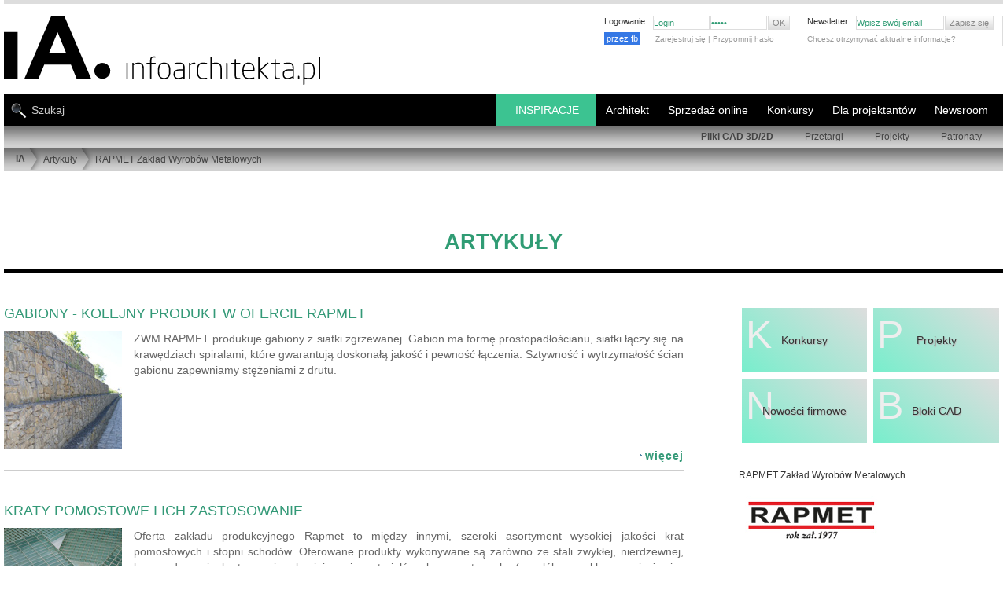

--- FILE ---
content_type: text/html; charset=UTF-8
request_url: https://www.infoarchitekta.pl/artykuly/firmy/r/1403-rapmet-zaklad-wyrobow-metalowych.html
body_size: 32586
content:
<!DOCTYPE html PUBLIC "-//W3C//DTD XHTML 1.0 Strict//EN" "https://www.w3.org/TR/xhtml1/DTD/xhtml1-strict.dtd">
<html xmlns="http://www.w3.org/1999/xhtml" xml:lang="pl" lang="pl" xmlns:og='http://ogp.me/ns#'   >
<head>

<!-- Google tag (gtag.js) nowy system g4-->
<script async src="https://www.googletagmanager.com/gtag/js?id=G-2WQC8VCXW1"></script>


<script>
  window.dataLayer = window.dataLayer || [];
  function gtag(){dataLayer.push(arguments);}
  gtag('js', new Date());

  gtag('config', 'G-2WQC8VCXW1');
</script>


<title>Artykuły  :: infoArchitekta.pl</title>
<meta http-equiv="Content-Type" content="text/html; charset=utf-8" />

  <meta property='og:type' content='article' /> 
 <script> 
                var page="article"; 
                var jquerOk = 0;
                var pod_menu = 0
                var windowOnLoadOk = 0;
     
          </script> 
<link rel="shortcut icon" href="https://www.infoarchitekta.pl/ico/favicon.ico" type="image/x-icon" />


<script async src="https://pagead2.googlesyndication.com/pagead/js/adsbygoogle.js?client=ca-pub-5179171438155784" crossorigin="anonymous"></script>



<base href="https://www.infoarchitekta.pl/" />   
 
 
    <script>

    function zaladuj_gdy_ajquer() {
            var czy_za_portfolia = 0;
            $(window).scroll(function() {   
                    if(czy_za_portfolia == 0) {
                         czy_za_portfolia = 1; 
                         zaladuj_arch_prom();
                    }
            });
    }
    function zaladuj_arch_prom() {    
                $.ajax({
                      type: "POST",
                      url: "/php/losowePortfolia_AJAX.php",
                      data: {
                           
                           zabezp: "1", 
                           ileWyswietlic:10
                      },
                      success: function(msg) {
                         //   alert(msg);
                        if(msg=="nie") {
                               // nie wyświetlam //    
                         } else {
                             $(".portfolia_prom").html(msg);
                             $(".portfolia_prom").delay( 1200 ).fadeIn(1000); 
                             zaladuj_fot_prace_los_uzytkownikow();
                             document.addEventListener("scroll", () => {
                                    zaladuj_fot_prace_los_uzytkownikow();
                             });
                         }
      
                      },
                      error: function(er) {
                          //  alert(er);
                      }
                }); 
      } 

             </script>  
  <script>   
    function slide_bar_jquer() {
          $( window ).ready(function() {
                 var szer_broad = $("#PATH_BAR").width();
                 var szer_li = 0;
                 $( "#belka_bread ul li" ).each(function( index ) {
                       var szli = $(this).width()+23;
                       $(this).attr("data-li-width",szli);
                       szer_li = szer_li + szli;
                 });
                 $("#belka_bread").attr("data-width",szer_broad);
                 $("#belka_bread").attr("data-li-width",szer_li);
                 if(szer_broad<szer_li) {
                      var mar_lef = szer_broad-szer_li;
                      
                      //$("#belka_bread").css("marginLeft",mar_lef);
                      $( "#belka_bread" ).animate({
                             marginLeft: mar_lef    
                      }, 1100, function() {
                                 // Animation complete.
                      });
                 }
                
           });
     }
   </script>        
           
 <script> 
 function scroll_menuW() {
     $( window ).scroll(function() {
            var teraz_off = $(this).scrollTop() ;
            var granica_back = $("#masthead_2").position().top + 110;
            var granica_top = granica_back - 20;
            
            if(teraz_off>granica_top)  $("#TOP_NEW nav.nav_belka_dwa").css({"position":"fixed","top":"-15px","marginTop":"-85px"});
            else  $("#TOP_NEW nav.nav_belka_dwa").css({"position":"relative","top":"0px","marginTop":"-85px"}); 
            
            if(teraz_off>granica_back) {
               // $("#tlo_100").css({"position":"fixed","top":0});
                $("#PATH_BAR").hide(400);
            }
            else { 
               // $("#tlo_100").css({"position":"absolute","top":"120px"});
                $("#PATH_BAR").show(400);
            }
     });
}
</script>

<script id="jquery_plik" data-test="jquer" async type="text/javascript" src="https://ajax.googleapis.com/ajax/libs/jquery/3.2.1/jquery.min.js"></script>
<script>

function dodaj_link_script(url) {
    var e = document.createElement("script");
    e.type="text/javascript";
    e.async ="async";
        e.src = url;
    document.getElementsByTagName("head")[0].appendChild(e);
    console.log("url: "+url); 
}

    
    

    window.addEventListener("load", function(){
          windowOnLoadOk = 1;
          console.log("TAG: windowOnLoadOk "+jquerOk+page);
    });
    
       
                function callbackjq() {
                      //$(this).attr("data-l","ok");
                      var jquerN = document.getElementById("jquery_plik").tagName; 
                      console.log("TAG: jquerOk "+jquerN+jquerOk+page); 
                      jquerOk = 1;
                      
                      zaladuj_gdy_ajquer();
                        slide_bar_jquer();
                     scroll_menuW();
                       
                 
    dodaj_link_script("js_new/jquery.tools.min.js");
    dodaj_link_script("js_new/jquery.autoresize-textarea.js");
    dodaj_link_script("js_new/functions.js?bloki_CAD_BIM_");
    dodaj_link_script("js_new/functions_admin.js");
    dodaj_link_script("js_new/tabcontent.js");
     
                }   
                var jquer = document.getElementById("jquery_plik");
                jquer.addEventListener("load", callbackjq);
                
                
</script>
 
<script type="text/javascript">
 var ktory_w = 1;
</script>
         
<!-- dane strukturalne  -->
   
<!-- skrypt do zliczania linków wychącących, maili   -->

<script type="text/javascript">
/*
function recordOutboundLink(link, category, action) {
  try {
    // var myTracker=_gat._getTrackerByName();
    //   var pageTracker = _gat._getTracker('UA-XXXXX-X');
    
    _gaq.push(['_trackEvent', category ,  action ]);
    //setTimeout('document.location = "' + link.href + '"', 100);  // w tym samym oknie
    setTimeout('window.open("' + link.href + '", "_blank" )', 100);     // w nowym oknie
    
    //setTimeout(return true , 100);
  }catch(err){}
  

} 
  /***/                       
</script>



        <script>// załaduj fotki z data-src w portfolia architektów
// wywołany: z php/losowePortfolia.php

console.log("jjjjjjjjjjjjjjjjjjjjjjjjjjjjeeeesssssssssssssssttttttttttttttttttttttttttt!!!!!!!!!!!!!");

function zaladuj_fot_prace_los_uzytkownikow() {
/*
    const boxContener = document.querySelector("#contentwrap"); 
    const top_box_contener = boxContener.offsetTop; 
    const box_artykuly = document.querySelector("article"); 
    const top_artykuly = box_artykuly.offsetTop; 
/**/    
    //const box_artykuly = document.querySelector("article"); 
    let img_all_logo = ''; 
    img_all_logo = document.querySelectorAll(".portfolia_prom .niemaSrc");
    
  if(img_all_logo.length>0) {
        const window_h = document.documentElement.clientHeight;
        const scroll_h = document.documentElement.scrollTop;
        const dole_window = window_h+scroll_h;    
    
        img_all_logo.forEach( iimmgg => {
            let srcLink = '';
            let dataSrcLink = '';
            const posH = iimmgg.offsetTop;
            const suma_img = posH;
            if(suma_img<dole_window) {
                console.log("U prom: suma_img<dole_window", suma_img,dole_window);
                const img_itm = iimmgg.querySelector("img");
                srcLink = img_itm.src;
                dataSrcLink = img_itm.dataset.src;
                if(srcLink=='') {
                    img_itm.src = dataSrcLink;
                    img_itm.dataset.src = '';
                    iimmgg.classList.remove("niemaSrc");
                }
            }
        });
    }
}
</script>
<!-- ****************************** CSS STYLES ********************************* -->




<link rel="stylesheet" type="text/css" href="css_new/new_style_main.css?46" />


<link rel="stylesheet" type="text/css" href="css_new/new_style_sub.css?234" />
   <meta name="viewport" content="width=device-width, initial-scale=1.0"> 
   <link rel="stylesheet" media="(max-width:800px)" href="css_new/style-responsywne-800.css"> 
   <link rel="stylesheet" media="(max-width:800px)" href="css_new/pliki-cad-800.css?23452"> 
   <style>
   
      body {padding:0px 5px;}
      #contentwrap {margin-top:60px; }
      #content {padding-top:30px !important; }
      h1{ text-align:center; margin:15px auto !important; font-size:27px !important; text-transform: uppercase; }
      .article_box { border-bottom: 1px #cdcdcd solid; margin-bottom: 40px; clear: both; }
      #artykuly img{ max-width:100%; margin-left: auto;margin-right: auto;display: block;}
      #artykuly {font-size:14px; line-height:20px; color:#666;}
      #zajawka, .zajawka {font-size:14px; line-height:20px; color:#666;}
      #artykuly strong, #artykuly b{color:#444;}
      #artykuly a, #artykuly a strong {color:#397;}
      #artykuly a:hover, #artykuly a strong:hover{color:#333;}

      
      
.boxsAll {display:flex; width:100%;}

      .art_lewy{float:left;width:68%; padding:40px 0; 
                 font-family: verdana,arial,helvetica,sans-serif; text-align: justify; line-height: 18px; font-size: 13px;}
      .art_prawy{margin-left:50px; float:right;width:28%; padding:40px 0; position:relative; }
.plywam{ transition: top 1s; position: -webkit-sticky; /* Safari */ position: sticky; top: 75px;}
     
      .art_prawy_in{padding-left:20px;flex_over; }
      h4.listaArt {margin-bottom:15px;}
      h4.listaArt a {text-transform: uppercase; font-size: 18px; font-weight: 100;}
      .liniab{border-bottom: 1px #DDD solid;}
      .blok_kat {background-color: #ddd;height: 70px;margin: 4px;padding: 6px; background-image: linear-gradient(40deg, #7ec, #ddd); }  /* 40deg, #3cc391, #ddd)  */
      .blok_kat:hover {background-image: linear-gradient(40deg, #ccc, #eee );}
      .blok_kat a {width: 100%; height: 100%; display: flex; align-items: center;}

     .flex_into { flex: 1 110px !important; text-align: center; justify-content: center; align-items: center; }  /* ile procentowo zamuje miejsca kazdy element + info o minimum */
     .flex_dis {display: flex;  }
     .rel{position:relative;}
     .znak_wodny {position:absolute; top:5px; left:5px; font-size:50px; color:#eee;}
     .into_k {width: 100%;text-align: center;text-shadow: 1px 1px 1px #bbb;z-index: 10;font-size: 14px;}
     .aboutFirmy {text-align:center;}
     .aboutFirmylinia {border-bottom: 1px solid #ddd; height:0px; width:40%; margin:5px auto;}
     .box_info {padding:4px; }
     .art_prawy_in {display:block;position:static;}
     #SUB_BAR {height:auto; }
     .nawig{margin-top:2px; padding-bottom:2px; float: right; }
     .loga_box_prawy{margin-top:30px;}
     #artykuly.art_lewy ul {list-style-type: square;  margin: 10px 0 10px 20px; }
     #artykuly.art_lewy ul li {list-style-type: square; }
     
     skrol_links {display: block; position: relative; border-left: 1px solid #ddd; margin-top:30px;}
     skrol_links .skrol_tabele {display: table;}
     skrol_links .skrol_tyt {padding:5px; font-size:20px; font-stretch:condensed; text-transform: uppercase;  }
     skrol_links .skrol_tyt a{color:#397; }
     skrol_links .skrol_tyt a:hover{color:#999;}
     skrol_links .skrol_in {display: block; overflow-x: auto; scrollbar-width: none; position: relative; overflow: hidden;}
     skrol_links .skrol_box {min-width:100px; min-height:200px;   transition: margin-left 0.4s;
                             display: -webkit-inline-box; display: -moz-inline-box; display: -ms-inline-flexbox;
                            display: -webkit-inline-flex; display: inline-flex; }
     skrol_links .skrol_btn {position:absolute; top:90px; bottom:auto; left:0px; right:0px; margin-top: auto; margin-bottom: auto;}
     skrol_links.artyk_pow .skrol_btn {top:120px;}
     
     skrol_links .skrol_btn div {position:absolute; background:rgba(255,255,255,0.9); font-size:26px; width:35px; height:35px;
                                 border-radius: 50%; top: 0; bottom: 0; z-index: 20; 
                                 text-align:center; border:1px solid #ddd; cursor: pointer; box-shadow: 0 3px 6px rgba(0, 0, 0, 0.50); }
     skrol_links .skrol_btn div:hover {border:1px solid #aaa;background-color: #FFF;}
     skrol_links .skrol_btn .skrol_btn_right {right:0px; }
     skrol_links .skrol_btn .skrol_btn_left {left:0px; display:none;}
     skrol_links .cad_box {float:left; border-right: 1px solid #ddd; padding:6px; width:120px; }
     
     skrol_links.artyk_pow .cad_box { width:250px; max-width:100%; }
     skrol_links.artyk_pow .cad_box img {width:100%; }
     
     skrol_links .cad_info {font-size:14px; }
     skrol_links .cad_info strong{margin-top:6px; display:block; overflow: hidden;height:36px;}
     iframe{margin:auto auto;}
     @media screen and (max-width:1290px) {
                  iframe {width:100% !important;}
                  .szer_body {width:100% !important;  } 
            }
      @media screen and (max-width:800px) {
                 
                 #artykuly img { max-width:100% !important; height:auto !important; }
                 #contentwrap #content #SUB_BAR { height: auto !important; }
            }
      @media screen and (max-width:650px) {
                 .boxsAll {display:block;}
                 .art_lewy, .art_prawy { width:100% !important;  }
            }

   
    </style>
     
        <style>

#content { margin: 23px auto; clear: both;}
#content h1 {font-size: 16px; font-family: arial,helvetica,sans-serif; }
#content h2 {font-size: 16px; font-family: arial,helvetica,sans-serif;; padding-bottom:7px; border-bottom:1px #DDD solid; text-transform: uppercase; margin-top:20px; margin-bottom:20px; font-weight: 100;}
#content h3 {font-size: 14px;  font-weight: 100;}
#content h4 {font-size: 17px; font-weight: 100; margin-bottom:10px; line-height: 1.3em;}
#content h4 span {display: block; font-size: 12px;}
#content h5 {color:#999999; font-size: 14px; font-weight: 100; text-transform:uppercase; margin-bottom:10px; line-height: 1.3em;}
#content h6 {font-size: 12px; margin-bottom:10px;}
#content h6 span, .message dt span {display: block; font-size: 11px; font-weight: 100;}
#content .sub_content, #content .box {overflow: hidden; clear: both;}

div.main, div.pseudo_main {float: left; width: 540px;}
.main ul { margin-bottom:20px;}
.main ul li {list-style-type: disc; margin-left:15px; line-height:17px;}
.main ol li {list-style-type: decimal; margin-left:25px; line-height:17px;}  
.main ul ul{margin-bottom:0px;} 

.article {border-bottom:1px #cdcdcd solid; margin-bottom:40px;  clear: both; overflow: hidden; position: relative;}

ul.pager li a.active{background: #636363; color:#fff; text-decoration:none}
ul.pager li.prev a.active, ul.pager li.next a.active{background: none;}
.page_sub div.main {width: 709px; overflow: hidden; float: left; padding:30px 0 30px 70px; border-left: 1px solid #CCC; margin-left:-1px}
.page_sub div.sub {width:180px; float: left;}
.page_sub div#main.artkul {
   padding-left:0px;  width: 78%; }
#main.main div.srodekArt {
   width: 72%; float: left; }
#main.main div.shortKolumna  {
   width: 645px;
   float: left;
}
.page_sub div#prawaKolumnaArtLista {  width: 180px;  float: right;  }
.page_sub div#prawaKolumnaArtLista.short {
     width: 90px;
     background: #ffffff;
     border-left: 10px solid #fff;
}
a.backLink{background: url(../img/link_back_bkg.png) 0px 0px no-repeat; font-size:11px; font-weight:bold; padding-left:20px; width:288px; height:30px; display:block; line-height:30px;}
a.forwardLink{background: url(../img/link_forward_bkg.jpg) 0px 0px no-repeat; font-size:11px; font-weight:bold; padding-left:20px; width:185px; height:30px; display:block; line-height:30px;}
.aboutArticle{padding:10px 0px;}
div.sub, div.pseudo_sub {float: right; width: 400px; }

/*  firmy */

.sub ul.companyDescription{padding-top:4px;}
.sub ul.companyDescription li{display:block; padding:10px 13px; background: #E4E4E3; margin-top:1px;}
.sub ul.companyDescription li a{font-weight:bold;}

.sub ul.companyContentMenu{padding-top:30px;}
.sub ul.companyContentMenu li{display:block; height:30px; padding-left:18px; background: #E4E4E3; margin-top:2px; line-height:30px;}
.sub ul.companyContentMenu li.ciemniej{ background: #CCCCCC; }
.sub ul.companyContentMenu li a{padding-left:7px; background: url(../img/arrow.gif) 0px 5px no-repeat; font-weight:bold;}
.sub ul.companyContentMenu li b{color:#9f9f9f; padding-left:7px; background: url(../img/arrow_min_right.gif) 0px 5px no-repeat;}
#opisFirmyPZ {margin:0 20px;font-size: 13px;line-height: 140%;}
#opisFirmyPZ h4  {font-size: 18px;}
#opisFirmyPZ h1 {font-size: 18px; font-weight: normal;}

ul.itemListLinkP li{float:left; line-height:18px; padding-left:7px; margin-right:10px; background: url(../img/arrow.gif) 0px 8px no-repeat;  display:block;}
ul.itemListLinkP li a{font-weight:normal;}
ul.itemListLinkP li.boldzik a{font-weight:bold;}
#listaKategrii h2 {border-bottom:0px solid #DDDDDD;font-family:"Arial Narrow",Tahoma,Arial;font-size:12px;font-weight:bold;margin-right:8px;margin-top:0px;
padding-bottom:0px;text-transform:uppercase;}
#listaKategrii h3 {border-bottom:0px solid #DDDDDD;font-family:"Arial Narrow",Tahoma,Arial;font-size:13px;font-weight:bold;
margin-right:5px;margin-top:0px;padding-bottom:0px;} 

/*PRODUKT Z CADEM DO POBRANIA */
.article ul {overflow: hidden; margin-bottom:10px;}
.article ul li {background: url(../img/arrow.gif) no-repeat left 7px; padding-left:10px; color:#5586a7; line-height: 1.7em; list-style: none !important; margin-left:0 !important;}
.article ul li span {color:#636564; float: right;}
#content form li {list-style: none; margin-left:0 ;}
.column {width: 46%; clear: none; border:none;}
.column ul {}
.column h3 {background: url(../img/bg_square_dark.gif) repeat; padding:5px 10px; text-align: left; margin-bottom:10px;}
.column li {border-bottom:1px #dfdfde solid; padding-bottom:3px; margin-bottom:3px;}
.download {clear: both; background: url(../img/bg_square.gif) repeat; padding:10px;}
.download form fieldset, .download form fieldset ul li {margin-bottom:0;}
#content .download form li ul li{width:160px; padding-left:0px;}
#content .download form li ul li label{float:left; padding:0px 10px 0px 0px; margin:0px; width:80%;}
#content .download form.user_data ul li, #content .download form.user_data ul{margin-bottom:0px;}
.column h3{background: #E4E4E3;}
.download{background:  #E4E4E3;}
/*GALERIA*/
#bigPhotoInGallery, .bigPhotoInGallery{position:relative; padding:20px 0px 20px 0px; text-align:center; overflow: hidden; color: #fff; }
#bigPhotoInGallery img, .bigPhotoInGallery img{ margin:0px auto; border: 6px solid #fff; max-width:730px; }
#licznikFotoFirm { display:block; margin-left: 0px; text-align: center; font-size: 13px; padding:3px 0 0 0;
                   color: #fff; background-color: #666; width:100%; }
#LiczPrzewin {display:block; margin-left: 0px; width:100%; position:relative; background-color: #666; }
#LiczPrzewin a { font-size:70px; position:absolute;  top:0px;  z-index:2000; }
#LiczPrzewin a.back {left:0px;}
#LiczPrzewin a.prev {right:0px; }
#content h1.galeria {margin:6px 0 20px; padding:0 60px 38px; border-bottom: 1px solid #fff; color:#fff; font-size:19px; letter-spacing: 1px; font-weight: 600; }

#content article div div ul li a img { border: 4px solid #fff;      }
#content article div div ul li a:hover img {border: 4px solid #333;}
#podFotMini { color: #fff;}
.maleLitery {text-transform: none;}
/* dla tabelek saturna w produktĂłw  */
#content div font tr td {  padding:5px 10px 0px 10px; border:1px solid #aaaaaa;
}
/*pdf*/
ul.itemList li{line-height:18px; padding-left:7px; background: url(../img/arrow.gif) 0px 8px no-repeat; clear:both; display:block;}
ul.itemList li a{font-weight:bold; float:left;}
ul.itemList li span{float:right;}
ul.bez_znkow li{background:none !important;}
ul.itemListLink li{line-height:14px; margin-bottom:5px; padding-left:7px; background: url(../img/arrow.gif) 0px 8px no-repeat; clear:both; display:block;}
ul.itemListLink li a{font-weight:bold;} 

/*sklepy moje */
/*galeria*/
#bigPhotoInGallery strong, .bigPhotoInGallery strong{display:block; padding:10px 0px;  text-align:center;}
#bigPhotoInGallery h2, .bigPhotoInGallery h2 { color: #fff !important; }

/*admin firmy panel edycji przez firmę*/
.infoSmall{font-size:10px; clear:both; display:block;}
.itemTable{width:100%; margin-top:10px;}
.itemTable tr td{background: url(../img/bg_square_medium.gif); padding:10px 5px; border-bottom:3px solid #f7f7f7;}
.itemTable tr td img{display:inline;}
.itemTable tr.tytul td{background: url(../img/bg_square_dark.gif); font-weight:bold;}
.itemTable tr.lista1 td{background: url(../img/bg_square.gif);}

.hideSubSelect { display:none; }
.hideSubSelectDisplay { display:block; }


form.user_data fieldset {margin-bottom:10px;}
form.user_data .article {border-bottom:none}
form.user_data input {border: 1px #9a9a9a solid; padding:2px 5px; height: 23px;}
form.user_data input.file {margin-right:10px; font-size:11px; margin-top:1px;}
form.user_data input.submit {background:#DEDEDD url(../img/arrow_min_right.gif) no-repeat scroll 5px center; color:#636363;  font-size:11px; font-weight:bold; height:19px !important; margin-top:1px; padding-left:10px !important; width:84px !important; padding-top:0; cursor: pointer;}
form.user_data input.file_submit {position: absolute; right:0;}
form.user_data input.delete_image {clear:both; position:relative; top:-15px; width:115px !important; z-index:40;}
form.user_data label {display: block; line-height: 1.5em; float: left;}
form.user_data .text input {  font-size:11px;  margin-top:1px; border:1px solid #9A9A9A; height:13px; padding:2px 5px; float: right; width: 82%;}
form.user_data .text input.checkbox{float:left; margin-right:5px; width:auto; clear:both;}
form.user_data .text span.lab{float:left; }
form.user_data span.info {display:block; clear:both; padding-left:17%;}
form.user_data ul, form.user_data ul li {overflow: hidden; margin-bottom:10px;}
form.user_data li {margin-bottom:10px;}
form.user_data li.short {float: left; width: 50%; }
form.user_data li.short input {float:left; margin-left:7px; width:55%;}
form.user_data li.long input {width: 528px;}
form.user_data div.select  {clear:both; width:100%; padding:0px 0px 10px 0px; margin-bottom:3px;}
form.user_data div.select  label{display:block; width:100%;}
form.user_data li.checkbox  {clear: both;}
form.user_data li.checkbox ul { margin-bottom:0px; width: 100%;}
form.user_data li.checkbox li {float: left; width: 33.3%; overflow: visible; display:block;}
form.user_data li.checkbox li.last {float:none;}
form.user_data li.checkbox label {display:block;  font-weight:bold; padding-right:6px; text-align:right; width:85%;}
form.user_data li.checkbox label.header { text-align: left; font-weight: normal;}
form.user_data li.checkbox input {position: relative; top:3px; border: none; padding: 0; float: left;}
form.user_data .select .select {border: 1px solid #ddd; min-width:300px; } 
form.user_data hr, form.user_data iehr {background: none; height: 1px;}
form.user_data .personal_data {margin:-1px 0 0 0 !important;}
form.user_data li.file {margin-bottom:20px;}
form.user_data li.file label {float: none; display: block;}
form.user_data .area textarea { font-size:11px;  margin-top:1px; border:1px solid #9A9A9A; height: 180px; width: 528px; padding:2px 5px;}
form.user_data ul.userSettings{padding-top:10px;}
form.user_data ul.userSettings label{width:120px; font-weight:bold;}
form.user_data ul.userSettings input{margin-right:10px;}
form.user_data ul.userSettings textarea {font-size:11px;  margin-top:1px; border:1px solid #9A9A9A; height: 100px; width: 405px; padding:2px 5px;}
form.user_data .short label{width:50px;}
form.user_data .shortRight label{padding-left:40px;}
form.user_data .short .checkboxMarginLeft{margin-left:57px;}
form.user_data .shortRight .checkboxMarginLeft{margin-left:97px;}
.checkbox input {cursor: pointer;}

        
* { margin:0; padding:0; border:0;}
body { font-family: Arial, Helvetica, Tahoma, sans-serif; font-size: 12px; color: #777; }
.szer_body {width:1290px; }
.szer_body_minus10 {width: calc(100% - 10px) !important;}              
img { border:0; object-fit:cover; }
img.right {float: right; margin:0 0 5px 6px}
img.left {float: left; margin:0 6px 5px 0}
img.center {margin: 0 auto 15px;}
img.border, div.border {padding:5px; margin-bottom:10px;}
#SUB_RECORD_IMG.bezPadding table tbody tr td a img.border {padding-left:0px; }
a {color:#5185a5; text-decoration: none;}
a:hover {text-decoration: underline;}
.clear {clear: both;}
.hide {visibility: hidden; font-size: 0px;}
.none {display: none;}
.red {color:#da180c;}
.pdf { text-align: right;  }
.pdf a {background: url(../img/ico_pdf.gif) no-repeat left center; padding-left:20px; line-height: 2.0em; float: right; display: block;}
li {list-style: none;}
p {line-height: 1.4em; margin-bottom:15px; text-align: justify;}
p.center {text-align:center;}
.more {cursor:pointer; text-align: right; margin-bottom:8px;}
.more a, #newsletter input.submit {cursor:pointer; padding-left:7px; background: url(../img/arrow.gif) no-repeat left 5px; letter-spacing: 1px; font-weight:bold;}
hr, iehr { border-bottom:1px #B7B7B6 solid;}
.pointer {cursor: pointer;}
ul.pager {clear:both; margin:10px 0 !important; overflow:hidden;}
.cadPageHead ul.pager {clear:none; margin:0px 0 !important; overflow:hidden; float:right;}
ul.pager li {border:1px solid #CECECE; float:left; line-height:1.2em !important; list-style:none; margin:0 2px 10px !important; overflow:hidden;}
ul.pager li a {background:none; color:#636363; display:block; overflow:hidden; padding:2px 5px;}
ul.pager li.nav a, ul.pager li.prev a, ul.pager li.next a {height: 10px; width:5px; padding: 6px 5px 1px ;}
ul.pager li a:hover {background: #636363; color:#fff; text-decoration:none}
ul.pager li.nav a:hover, ul.pager li.prev a:hover, ul.pager li.next a:hover {background: #BFBFBF;}
.block_left {float: left;}
.block_right {float: right;}
#masthead,#masthead_2 { margin:0px; padding:0px;}
#masthead{z-index:5000;}
.left_top {background:url(../img/top_left.jpg) repeat-x; float:left; height:276px; left:0; position:absolute; width:49.9%; z-index:1;}
.right_top {background:url(../img/top_right.jpg) repeat-x; float:right; height:276px; position:absolute; right:0; width:49.9%; z-index:1;}
.mauto{margin:auto;}
#add {background-color: #FFF;margin: 0px auto;border-bottom: 5px solid #DDD;}
#tlo_100 {position:absolute;top:120px;width:100%; }
#TOP_NEW {clear:both;margin:0 auto;position:relative;min-height:168px;padding:0px;}
#TOP_LOGO { background:url(../img_new/logo.svg) left top no-repeat ; display:block; width:405px;height:90px;margin:15px 0 0 0;}
#TOP_LOGO a img {width:405px;height:90px;}
.STOPKA_BOX_LEFT .logo_stopka_smoll {display: block; width:64px; height:48px; background: url(../img_new/logo.svg) left top no-repeat; background-size: auto 41px; }
#TOP_MENU_SMALL .log_fb_btn {float:left; margin:-3px 5px 0 0; overflow: hidden; width:60px; }
#TOP_MENU_SMALL .log_fb_btn a {background-color:#3578e5; font-size:11px; color:#fff; padding:3px; line-height: 16px;}
#TOP_MENU_SMALL .log_fb_btn a:hover {background-color:#6598f5; color:#fff; }
.stalaWys img {width:268px; }  
.mtop50 {margin-top:50px;} 
      
        </style> 
              
   
        <style>
            @media screen and (max-width:1280px) {
                  
                 #add div img, #add div { max-width:100% !important; height:auto !important; }
            }
            @media screen and (max-width:730px) {  
                 .architekt_lp_6 { display:none; }
            }
            @media screen and (max-width:630px) {  
                 .architekt_lp_5 { display:none; }
            }
            @media screen and (max-width:530px) {  
                 .architekt_lp_5 { display:block !important; }
                 .architekt_lp_6 { display:block !important; }
            }
        </style> 
  
   
<!-- ****************************** END CSS ****************************** -->

<!-- ****************************** SCRIPTS ****************************** -->

<script type="text/javascript">

function replaceText(text) {
	while(text.lastIndexOf("&") > 0)
	{
		text = text.replace('&', '[i-Stats]');
	}
	return text;
}
      var web_referrer = replaceText(document.referrer);
      
      if(web_referrer.indexOf("amazona" )>-1) {   //abc".indexOf("ABC")
          // location.href="https://compute.amazonaws.com";
      }
      
     
      istat = new Image(1,1);
      istat.src = "stats/counter_pin.php?sw="+screen.width+"&sc="+screen.colorDepth+"&referer="+web_referrer+"&is_page="+location.href;
      wiktorr = istat.src;

</script>
                        


     





<!-- ****************************** PLIK WYMIANY ****************************** -->
<!--  https://myao.adocean.pl/files/js/ado.js  -->
<!--  js/files/js/ado.js  - odświerza każdorazowe odpalenie w adminie strony wejściowej: OK-->  
<!-- ****************************** REKLAMY ****************************** -->

   <script  type="text/javascript" src="js/files/js/ado.js"></script>
            <script type="text/javascript">
            /* (c)AdOcean 2003-2010 */
            	if(typeof ado!=="object"){ado={};ado.config=ado.preview=ado.placement=ado.master=ado.slave=function(){};} 
            	ado.config({mode: "old", xml: false, characterEncoding: true});
            	ado.preview({enabled: true, emiter: "myao.adocean.pl", id: "y6g3tTbLJv6vLRZ.AfyeiXkCPM0gL3CNAik2rwTzhKD.N7"});
             // ucG(i_d_a2); 
                 var czy_xgemius=0;   
               </script>
    
                            <!-- (C) 2000-2009 Gemius SA - gemiusAudience / ver 11.1 / pp.infoarchitekta.pl / podstrony-->
                <script type="text/javascript">
                <!--//--><![CDATA[//><!--
                var pp_gemius_identifier ='0iVA5C8Xj_3xZPBdgtp7fvU5nKRpX5fjPSIXGgIsYjT.37';
                //--><!]]>
                </script>
                <script id="xgemiusjp"    type="text/javascript" src="https://corm.hit.gemius.pl/xgemius.js"></script>
                
                
                <!--  reklamy PODSTRONA -->  
                <script type="text/javascript">
                /* (c)AdOcean 2003-2010, MASTER: cormedia.infoarchitekta.pl.podstrony */
                ado.master({id: '6GOncJ3Hlxi1iSaPBn1zSjy9UVLedCcuG6MtwEcNyCr.O7', server: 'myao.adocean.pl' });
                /*
                var xgemiusjp = document.getElementById("xgemiusjp");
                xgemiusjp.addEventListener("load", callbackxgemiusjp);
                function callbackxgemiusjp() { 
                     czy_xgemius=1;    
                     ado.master({id: '6GOncJ3Hlxi1iSaPBn1zSjy9UVLedCcuG6MtwEcNyCr.O7', server: 'myao.adocean.pl' });
                     console.log("CORMEDIA: podstrony");
                }
                /****/ 
                </script>
            <!-- ****************************** REKLAMY END ****************************** -->



        
        

<!-- info o coockisach - ciasteczkach -->
<script type="text/javascript"> 
function setCookie(name, value, expires) {
  var cookieStr = escape(name) +"=";
  //alert("Dane otrzymane: " + name);
  if (typeof value != "undefined") {
    cookieStr += escape(value);
  }
  if (!expires) {
    expires = new Date();
    expires.setTime(expires.getTime()+24*3600*1000*365);
  }
  cookieStr += "; expires="+ expires.toGMTString() +"; path=/";
  document.cookie = cookieStr;
};
 
function acceptCookie() {
    document.getElementById('ciasteczka').style.display = 'none';
    setCookie('akceptCOOC2', 'OK');
};
</script>        
        
<!--  *****************     KONIEC ŁADOWANIA SKRYPTÓW ********************** -->


</head><body  style="margin:0px;" aria-hidden="false" class="page_sub" >
           <!-- Google Tag Manager -->
<noscript><iframe src="//www.googletagmanager.com/ns.html?id=GTM-T35QNT"
height="0" width="0" style="display:none;visibility:hidden"></iframe></noscript>
<script>(function(w,d,s,l,i){w[l]=w[l]||[];w[l].push({'gtm.start':
new Date().getTime(),event:'gtm.js'});var f=d.getElementsByTagName(s)[0],
j=d.createElement(s),dl=l!='dataLayer'?'&l='+l:'';j.async=true;j.src=
'//www.googletagmanager.com/gtm.js?id='+i+dl;f.parentNode.insertBefore(j,f);
})(window,document,'script','dataLayer','GTM-T35QNT');</script>
<!-- End Google Tag Manager -->

<!-- TOP NEW -->

<!-- TOP -->
<div id="masthead">
         <div id='rek_1' class='szer_body rek_baner mauto' data='sss' data-test='nic' data-time='1769820123' style='height:220px; overflow:hidden; display:none; '  ></div><!-- REKLAMA CORMEDII Z SZARYM PASKIEM --><div id="add" class="szer_body" name="reklama" >
              	<div  class='wysiwyg sub_content' name="reklama add" style="margin:auto; display:block; text-align:center; ">
                  <div id="adoceanmyaondmkpwljkx"></div>
             <script type="text/javascript">
                  /* (c)AdOcean 2003-2010, cormedia.infoarchitekta.pl.podstrony.750x100 */
                  ado.slave('adoceanmyaondmkpwljkx', {myMaster: '6GOncJ3Hlxi1iSaPBn1zSjy9UVLedCcuG6MtwEcNyCr.O7' });
                  /*
                  if(czy_xgemius==1) callbackxgemiusjp_rekP();
                  else xgemiusjp.addEventListener("load", callbackxgemiusjp_rekP);
                    function callbackxgemiusjp_rekP() {     
                        ado.slave('adoceanmyaondmkpwljkx', {myMaster: '6GOncJ3Hlxi1iSaPBn1zSjy9UVLedCcuG6MtwEcNyCr.O7' });
                        console.log("CORMEDIA: podstrony: baner");
                    }
                 /***/   
             </script>
                </div>

                      </div>      
<!-- END TOP MAIN ADVERT -->
</div>
 
<div id="masthead_2">
<!-- AND TŁO 100% - szerokosci czarne paski -->
<div id="tlo_100" data-top='0' style='display:none;'>
     <div class='belak100'></div>
     <div class='menu_belka_dwa'></div>


</div>
<!-- KONIEC TŁO 100% - szerokosci czarne paski     -->

<div id="TOP_NEW" class="szer_body" >
	<header>
  <div id="TOP_LOGO"  ><a title="Portal infoArchitekta" href="./" onfocus="blur()" ><img alt="Portal infoArchitekta" src="gfx/blank.gif"  title="Portal infoArchitekta" border="0" /></a></div>
	<div id="TOP_MENU_SMALL">
		<ul class='ul_nie_zalogowany' >      
			            <li id='kolory_zmiana' >
                            </li>
            			
<li class="nie_zalogowany_l" ><span class="header">Logowanie</span>
	<div id="LOGIN_FORM">
		<form method="POST" action="./" style="margin:0px">
    		<input type="text" name="login" style="width:70px;" value="Login" onFocus="if(this.value=='Login') {this.value = '';}" onBlur="if(this.value == ''){this.value='Login';}" />
    		<input type="password" name="passwd" style="width:70px;" value="Hasło" onFocus="if(this.value == 'Hasło') {this.value = '';}" onBlur="if (this.value == '') {this.value = 'Hasło';}" />
    		<input type="hidden" name="sure" value="1" style="display:hidden" />
    		<input type="hidden" name="page" value="login_new" style="display:hidden" />
            <input type="submit" class="SMALL_OK" value="OK" />
		</form>
		<div style="clear:both"></div>
	</div>
	<div style="clear:both"></div>
	<div class="log_fb_btn" >
                <a href="https://www.facebook.com/v2.2/dialog/oauth?client_id=276034439099128&redirect_uri=https://www.infoarchitekta.pl/zaloguj_sie.html&sdk=php-sdk-4.0.12&scope=email" >przez fb</a></div><a href="/zarejestruj_sie.html">Zarejestruj się</a> | <a href="/przypomnij_haslo.html">Przypomnij hasło</a>
</li>

   <li class="nie_zalogowany_n">
       <span class="header">Newsletter</span>
				<div id="LOGIN_FORM">
					<form action="newsletter.html" method="post" style="margin:0px">
					   <input class="email_n" type="text" name="email" style="width:110px;" value="Wpisz swój email" onFocus="if(this.value == 'Wpisz swój email') {this.value = '';}" onBlur="if(this.value == '') {this.value = 'Wpisz swój email';}"/>
					   <input type="hidden" name="format" value="1" style="display:none" />
					   <input type="hidden" name="rodzaj" value="1" style="display:none" />
					   <input type="hidden" name="opt" value="1" style="display:none" />
					   <input type="hidden" name="sure" value="0" style="display:none" />
             <input type="submit" class="SMALL_OK" value="Zapisz się" name="zapisz" />
					</form>
					<div style="clear:both"></div>
				</div>
				<div style="clear:both"></div>
                <span class="wylacz600" >Chcesz otrzymywać aktualne informacje?</span>
     </li>
         
                                          
		</ul>
	</div>
<!--    
	<div class='promocja_linijka' STYLE="background-color:#004a8b; padding:10px 15px;" >
         <a href='/na-szkle-malowane.html' >KONKURS DEANTE<br />NA SZKLE MALOWANE</a>
   </div>
-->  
  
	</header>
	      
  <div id='menu_kom'  class='szer_body' style='' data-page='article' >
                       <nav class='kom_nav_menu' >
                           <div class='manu_kom_gg'><div class='kom_sz' >
                          <form method='get' action='/index.php?page=search'>
                              <input name='word' type='text' class='MENU_SEARCH' value='Szukaj' onFocus="if(this.value == 'Szukaj') {this.value = '';}" onBlur="if (this.value == '') {this.value = 'Szukaj';}" />
                              <input type='hidden' value='search' name='page' style='display:hidden;' />
                              <input type='hidden' value='1' name='sure' style='display:hidden;' />
                          </form>
                      </div><div style='float:right; '  itemscope itemtype='http://www.schema.org/SiteNavigationElement' >
                          <div id='kom_zaslepka_menu' >
                             &nbsp;
                          </div>
                          <div itemprop='name' class='kom_konkurs' >
                             <a title='Konkursy' itemprop='url' href='/artykuly/2-konkursy.html'>Konkursy</a>
                          </div>
                          <div itemprop='name' class='kom_konkurs' >
                             <a title='Sprzedaż online' itemprop='url' href='/online.html'>Sprzedaż online</a>
                          </div>
                        </div><div class='kom_rozijana' ><div class="kom_kostka" >==</div><div class="clear" ></div>
                   <ul  itemscope itemtype="http://www.schema.org/SiteNavigationElement" class="kom_subMenu">
                                    <li itemprop="name" ><a itemprop="url" href="/pliki-cad.html"><b>Pliki CAD 3D/2D</b></a></li>
                                    <li itemprop="name" ><a itemprop="url" href="/artykuly.html">Newsroom</a></li>
                                    <li itemprop="name" ><a itemprop="url" href="/artykuly/4-projekty.html">Projekty</a></li>
	                                  <li itemprop="name" ><a itemprop="url" href="/artykuly/6-wydarzenia.html">Wydarzenia</a></li>
	                                  <li itemprop="name" ><a itemprop="url" href="/patronat/artykuly.html">Patronaty</a></li>
	                                  <li itemprop="name" ><a itemprop="url" href="/drewniane_podlogi.html">INSPIRACJE</a></li>
	                                  <li itemprop="name" ><a itemprop="url" href="/artykuly/1-nieruchomosci.html">Nieruchomości</a></li>
	                                  <li itemprop="name" ><a itemprop="url" href="/artykuly/10-przetargi.html">Przetargi</a></li>
	                                  <li itemprop="name" ><a itemprop="url" href="/artykuly/3-nowosci-firmowe.html" >Nowości produktowe</a></li>
					                          <li itemprop="name" ><a itemprop="url" href="/artykuly/11-programy.html">Oprogramowanie</a></li>
	                                  <li itemprop="name" ><a itemprop="url" href="/architekci.html"><b>Architekci</a></b></li>
	                                  <li itemprop="name" ><a itemprop="url" href="/portfolio.html">Portfolia</a></li><li itemprop="name" ><a itemprop="url" class="menu_1" href="/zarejestruj_sie.html">Zarejestruj się</a></li><li itemprop="name" ><a itemprop="url" class="menu_4" href="/firmy.html">Firmy</a></li>
					                          <li itemprop="name" ><a itemprop="url" class="menu_3" href="/produkty.html">Produkty</a></li>
					                          <li itemprop="name" ><a itemprop="url" href="/sklepy.html" >Dobre sklepy</a></li>
					                          <li itemprop="name" ><a itemprop="url" class="menu_1" href="./zglos_firme.html">Zgłoś firmę</a></li></ul></div></div>
                          <div class='clear' ></div>
                       </nav>
                       <div class='clear' ></div><br />
                       <script>
                function toggleMenu() {
                     $("#menu_kom .kom_kostka").click(function(){
                                  $("#menu_kom .kom_subMenu").toggle(500);
                     });
                }
                if(jquerOk==1) {
                     $(window).ready(function() {
                          toggleMenu();
                     });
                }
                else {
                     jquer.addEventListener("load", toggleMenu);
                }
                
  
             </script>
                   </div> 
	
	   
	
	<!--  druga belka menu - musi być pierwsza bo wtedy jest pod wysuwanymi menu-->	
	<nav class="nav_belka_dwa szer_body" >
    <div class='manu_new menu_belka_dwa'>
         
	     <ul class='subMenu2'  itemscope itemtype="http://www.schema.org/SiteNavigationElement" >
	         <li itemprop="name"><a itemprop="url" href="/pliki-cad.html"><b>Pliki CAD 3D/2D</b></a></li>
	         <li itemprop="name"><a itemprop="url" href="/artykuly/10-przetargi.html">Przetargi</a></li>
	         <li itemprop="name"><a itemprop="url" href="/artykuly/4-projekty.html">Projekty</a></li>
	         <li itemprop="name"><a itemprop="url" href="/patronat/artykuly.html">Patronaty</a></li>
	         <!-- <li><a href="/top10/artykuly.html">Top 10</a></li>  -->
	     </ul>
	</div>
	
	<div id="MENU_NEW" class='manu_new'>
	   	<!-- <div id='szukaj_dwa'>
            <form method='get' action='/index.php?page=search'>
                <input name='word' type="text" class="MENU_SEARCH" value=" Szukaj" onFocus="if(this.value == ' Szukaj') {this.value = '';}" onBlur="if (this.value == '') {this.value = ' Szukaj';}" />
                <input type='hidden' value='search' name='page' style='display:hidden;' />
                <input type='hidden' value='1' name='sure' style='display:hidden;' />
            </form>
        </div>  -->
		<form method='get' action='/index.php?page=search'>
            <input name='word' type="text" class="MENU_SEARCH" value="Szukaj" onFocus="if(this.value == 'Szukaj') {this.value = '';}" onBlur="if (this.value == '') {this.value = 'Szukaj';}" />
            <input type='hidden' value='search' name='page' style='display:hidden;' />
            <input type='hidden' value='1' name='sure' style='display:hidden;' />
        </form>
		<ul itemscope itemtype="http://www.schema.org/SiteNavigationElement" >
       <li itemprop="name" class='invert_menu' ><a itemprop="url" href="/drewniane_podlogi.html">&nbsp;&nbsp;&nbsp;INSPIRACJE</a>&nbsp;&nbsp;&nbsp;   
			</li>
			<li itemprop="name"><a itemprop="url" href="/architekci.html">Architekt</a>
				<ul class="SUB">
					<li itemprop="name"><a itemprop="url" href="/portfolio.html">Portfolia</a></li>
					<li itemprop="name"><a itemprop="url" href="/architekci.html">Baza architektów</a></li>
					                    <li itemprop="name"><a itemprop="url" class="menu_1" href="/zarejestruj_sie.html">Zarejestruj się</a></li>
                    				</ul>
			</li>
            <li itemprop="name"><a itemprop="url" href="/online.html">Sprzedaż online</a>
				 <!-- <ul class="SUB">
					<li><a href="/artykuly/2-konkursy.html">Konkursy</a></li>
					<li><a href="/artykuly/10-przetargi.html">Przetargi</a></li>
					<li><a href="#">Oferty pracy</a></li>
				</ul> -->
			</li>
			<li itemprop="name"><a itemprop="url" href="/artykuly/2-konkursy.html">Konkursy</a>
				 <!-- <ul class="SUB">
					<li><a href="/artykuly/2-konkursy.html">Konkursy</a></li>
					<li><a href="/artykuly/10-przetargi.html">Przetargi</a></li>
					<li><a href="#">Oferty pracy</a></li>
				</ul> -->
			</li>
			<li><a>Dla projektantów</a>
				<ul class="SUB">
					<li itemprop="name"><a itemprop="url" href="/artykuly/11-programy.html">Oprogramowanie</a></li>
					<li itemprop="name"><a itemprop="url" href="/artykuly/3-nowosci-firmowe.html" >Nowości produktowe</a></li>
					<li itemprop="name"><a itemprop="url" href="/sklepy.html" >Dobre sklepy</a></li>
		 			<li itemprop="name"><a itemprop="url" class="menu_4" href="/firmy.html">Firmy</a></li>
					<li itemprop="name"><a itemprop="url" class="menu_3" href="/produkty.html">Produkty</a></li>
					<li itemprop="name"><a itemprop="url" class="menu_2" href="/pliki-cad.html">Biblioteki CAD</a></li>
					<li itemprop="name"><a itemprop="url" class="menu_1" href="./zglos_firme.html">Zgłoś firmę</a></li>
				</ul>
			</li>
			<li itemprop="name"><a itemprop="url" href="/artykuly.html">Newsroom</a>
				<ul class="SUB">
				  <li itemprop="name"><a itemprop="url" href="/artykuly/13-design.html">Design</a></li>
				  <li itemprop="name"><a itemprop="url" href="/artykuly/1-nieruchomosci.html">Nieruchomości</a></li> 
					<li itemprop="name"><a itemprop="url" class="menu_3" href="/artykuly/3-nowosci-firmowe.html">Newsy firmowe</a></li> 
					<li itemprop="name"><a itemprop="url" class="menu_2" href="/artykuly/4-projekty.html">Projekty</a></li>
					<!-- <li><a href="/artykuly/7-targi.html">Targi</a></li>     -->
					<!-- <li><a href="/artykuly/8-spotkania.html">Spotkania</a></li> -->
					<li itemprop="name"><a itemprop="url" class="menu_1" href="/artykuly/6-wydarzenia.html">Wydarzenia</a></li>
					<!-- <li><a  href="/artykuly/9-wystawy.html">Wystawy</a></li> -->
				</ul>
			</li>
		</ul>
	</div>

	
	<div id="PATH_BAR">
		    <div style='width:100%; overflow:hidden; ' ><div id='belka_bread' style='width:2000px;' ><ul data-pg='article' data-pgs='start' >
			<li class='home'><strong><a href='./' title='Strona główna' >IA</a></strong></li>
			<li><a href="artykuly.html" title="Artykuły" name="Artykuły">Artykuły</a></li><li><a href="artykuly/firmy/r/1403-rapmet-zaklad-wyrobow-metalowych.html" title="RAPMET Zakład Wyrobów Metalowych" name="RAPMET Zakład Wyrobów Metalowych">RAPMET Zakład Wyrobów Metalowych</a></li>
		</ul></div></div> 
		 <div class="clear" data="to_tu"></div>
		 		      
  </div>
  <div class="clear"></div>
  
   
  </nav>
                     
</div>
<!-- END TOP -->
</div>
<!-- END id=masthead -->  



<!-- CONTENT -->

         
      <div id='rek_2' class='szer_body mauto mtop50 tcenter rek_baner' style='height:20px; overflow:hidden; display:none; '  ></div> 
   <div id="contentwrap"   > 

    <div id="content" class="szer_body"   >
    
     <h1  title="Artykuły ">Artykuły </h1><div id="SUB_BAR" class="szer_body  ">
                                  <div class="nawig" ></div><div style="clear:both"></div> 
			                 <div style="clear:both"></div>
	                 </div>
                     <div class="boxsAll" >
                             <div id="artykuly" class="art_lewy" data-id_art="" >    

                                            <div class="article_box"><h4 class="listaArt"><a title="Gabiony - kolejny produkt w ofercie RAPMET" href="/artykuly:3-nowosci-firmowe:9445-gabiony-kolejny-produkt-w-ofercie-rapmet.html">Gabiony - kolejny produkt w ofercie RAPMET</a> </h4>
			                 <div class="zajawka" ><a title="Gabiony - kolejny produkt w ofercie RAPMET" href="/artykuly:3-nowosci-firmowe:9445-gabiony-kolejny-produkt-w-ofercie-rapmet.html"><img ALT='Gabiony - kolejny produkt w ofercie RAPMET' data-ppp='tak' class='nie_poka_img' height=150px width=250px border="0" data-src="htmlarea/uploaded/ARTYKULY/NOWOSCI/2014/RAPMET_Gabiony/gabiony3.150new.jpg" style="margin: 0px;" /></a> ZWM RAPMET produkuje gabiony z siatki zgrzewanej. Gabion ma formę 
prostopadłościanu, siatki łączy się na krawędziach spiralami, które 
gwarantują doskonałą jakość i pewność łączenia. Sztywność i wytrzymałość ścian gabionu zapewniamy stężeniami z drutu.</div>
                        <div class="clear" ></div>
                        <p class="more"><a "Gabiony - kolejny produkt w ofercie RAPMET" href="/artykuly:3-nowosci-firmowe:9445-gabiony-kolejny-produkt-w-ofercie-rapmet.html">więcej</a></p>    
              </div><div class="article_box"><h4 class="listaArt"><a title="Kraty pomostowe i ich zastosowanie" href="/artykuly:3-nowosci-firmowe:9443-kraty-pomostowe-i-ich-zastosowanie.html">Kraty pomostowe i ich zastosowanie</a> </h4>
			                 <div class="zajawka" ><a title="Kraty pomostowe i ich zastosowanie" href="/artykuly:3-nowosci-firmowe:9443-kraty-pomostowe-i-ich-zastosowanie.html"><img ALT='Kraty pomostowe i ich zastosowanie' data-ppp='tak' class='nie_poka_img' height=150px width=250px border="0" data-src="htmlarea/uploaded/ARTYKULY/NOWOSCI/2014/RAPMET_Kraty_pomostowe/kraty1.150.jpg" /></a>Oferta zakładu produkcyjnego Rapmet to między innymi, szeroki asortyment
 wysokiej jakości krat pomostowych i stopni schodów. Oferowane produkty 
wykonywane są zarówno ze stali zwykłej, nierdzewnej, kwasoodpornej, 
kortenowej, aluminium i materiałów kompozytowych (z włókna szklanego i 
żywicy poliestrowej).</div>
                        <div class="clear" ></div>
                        <p class="more"><a "Kraty pomostowe i ich zastosowanie" href="/artykuly:3-nowosci-firmowe:9443-kraty-pomostowe-i-ich-zastosowanie.html">więcej</a></p>    
              </div>
                                            <div style="clear:both"></div>
                             </div >
                             <div class="art_prawy" > 
                                  <div class="plywam" >  
                                      <div class="art_prawy_in" >
                                            <div class="flex_over"><div class="flex_into blok_kat rel"><div class="znak_wodny">K</div><a title="Konkursy" href="/artykuly/2-konkursy.html"><div class="into_k">Konkursy</div></a></div><div class="flex_into blok_kat rel"><div class="znak_wodny">P</div><a title="Projekty" href="/artykuly/4-projekty.html"><div class="into_k">Projekty</div></a></div><div class="flex_into blok_kat rel"><div class="znak_wodny">N</div><a title="Nowości firmowe" href="/artykuly/3-nowosci-firmowe.html"><div class="into_k">Nowości firmowe</div></a></div><div class="flex_into blok_kat rel"><div class="znak_wodny">B</div><a title="Pliki CAD" href="/pliki-cad.html"><div class="into_k">Bloki CAD</div></a></div></div><div class="loga_box_prawy" ><a target="_blank" href="firmy/r/1403-rapmet-zaklad-wyrobow-metalowych.html" >RAPMET Zakład Wyrobów Metalowych</a><div class="aboutFirmylinia" ></div><a target="_blank" href="firmy/r/1403-rapmet-zaklad-wyrobow-metalowych.html" ><img src="logotypy/1403.jpg" alt="RAPMET Zakład Wyrobów Metalowych" title="RAPMET Zakład Wyrobów Metalowych" /></a></div><skrol_links id="s1" ><div class="skrol_tyt"><a  target="_blank"  href="pliki-cad.html" >PLIKI CAD BIM » </a></div><div class="skrol_in"><div class="skrol_tabele"><div class="skrol_box" data-nr_boxa="1" data-w_baza="104" ><div class="cad_box" data-id_prod="22753" ><div class="cad_foto" ><a  title="BIM | CAD | Modułowy system fasadowy Matrix pliki cad, dwg, rvt | Architektoniczne Systemy Fasadowe" target="_blank" href="/firmy/a/2926-architektoniczne-systemy-fasadowe/produkty/22753-bim-cad-modulowy-system-fasadowy-matrix-pliki-cad-dwg-rvt-architektoniczne-systemy-fasadowe.html" ><img alt="BIM | CAD | Modułowy system fasadowy Matrix pliki cad, dwg, rvt | Architektoniczne Systemy Fasadowe" class="nie_poka_img" data-src="fot/webp_cad/2926/22753/100/120.webp" /></a></div><div class="cad_info" ><a title="BIM | CAD | Modułowy system fasadowy Matrix pliki cad, dwg, rvt | Architektoniczne Systemy Fasadowe" target="_blank" href="/firmy/a/2926-architektoniczne-systemy-fasadowe/produkty/22753-bim-cad-modulowy-system-fasadowy-matrix-pliki-cad-dwg-rvt-architektoniczne-systemy-fasadowe.html" ><strong>BIM | CAD | Modułowy system fasadowy Matrix pliki cad, dwg, rvt | Architektoniczne Systemy Fasadowe</strong></a><br /><a title="ARCHITEKTONICZNE SYSTEMY FASADOWE" target="_blank" href="/firmy/a/2926-architektoniczne-systemy-fasadowe/cad.html" >Kingspan Architektoniczne Systemy Fasadowe</a></div></div><div class="cad_box" data-id_prod="22295" ><div class="cad_foto" ><a  title="Elewacja Old Castle - HF10 Purple rain tekstury" target="_blank" href="/firmy/k/2883-king-klinker/produkty/22295-elewacja-old-castle-hf10-purple-rain-tekstury.html" ><img alt="Elewacja Old Castle - HF10 Purple rain tekstury" class="nie_poka_img" data-src="fot/webp_cad/2883/22295/100/120.webp" /></a></div><div class="cad_info" ><a title="Elewacja Old Castle - HF10 Purple rain tekstury" target="_blank" href="/firmy/k/2883-king-klinker/produkty/22295-elewacja-old-castle-hf10-purple-rain-tekstury.html" ><strong>Elewacja Old Castle - HF10 Purple rain tekstury</strong></a><br /><a title="KING KLINKER S.A." target="_blank" href="/firmy/k/2883-king-klinker/cad.html" >KING KLINKER</a></div></div><div class="cad_box" data-id_prod="22248" ><div class="cad_foto" ><a  title="Daszki modele 3d | King Klinker" target="_blank" href="/firmy/k/2883-king-klinker/produkty/22248-daszki-modele-3d-king-klinker.html" ><img alt="Daszki modele 3d | King Klinker" class="nie_poka_img" data-src="fot/webp_cad/2883/22248/100/120.webp" /></a></div><div class="cad_info" ><a title="Daszki modele 3d | King Klinker" target="_blank" href="/firmy/k/2883-king-klinker/produkty/22248-daszki-modele-3d-king-klinker.html" ><strong>Daszki modele 3d | King Klinker</strong></a><br /><a title="KING KLINKER S.A." target="_blank" href="/firmy/k/2883-king-klinker/cad.html" >KING KLINKER</a></div></div><div class="cad_box" data-id_prod="33898" ><div class="cad_foto" ><a  title="Lampa GINESTRA 300 | ASTRO | AURORA | NOWOŚĆ" target="_blank" href="/firmy/a/11-aurora-technika-swietlna/produkty/33898-lampa-ginestra-300-astro-aurora-nowosc.html" ><img alt="Lampa GINESTRA 300 | ASTRO | AURORA | NOWOŚĆ" class="nie_poka_img" data-src="fot/webp_cad/11/33898/100/120.webp" /></a></div><div class="cad_info" ><a title="Lampa GINESTRA 300 | ASTRO | AURORA | NOWOŚĆ" target="_blank" href="/firmy/a/11-aurora-technika-swietlna/produkty/33898-lampa-ginestra-300-astro-aurora-nowosc.html" ><strong>Lampa GINESTRA 300 | ASTRO | AURORA | NOWOŚĆ</strong></a><br /><a title="AURORA Technika Świetlna" target="_blank" href="/firmy/a/11-aurora-technika-swietlna/cad.html" >AURORA</a></div></div><div class="cad_box" data-id_prod="22237" ><div class="cad_foto" ><a  title="Arete Horizon Massive - ogrodzenia aluminiowe pliki dwg | Xcel" target="_blank" href="/firmy/x/1383-xcel/produkty/22237-arete-horizon-massive-ogrodzenia-aluminiowe-pliki-dwg-xcel.html" ><img alt="Arete Horizon Massive - ogrodzenia aluminiowe pliki dwg | Xcel" class="nie_poka_img" data-src="fot/webp_cad/1383/22237/100/120.webp" /></a></div><div class="cad_info" ><a title="Arete Horizon Massive - ogrodzenia aluminiowe pliki dwg | Xcel" target="_blank" href="/firmy/x/1383-xcel/produkty/22237-arete-horizon-massive-ogrodzenia-aluminiowe-pliki-dwg-xcel.html" ><strong>Arete Horizon Massive - ogrodzenia aluminiowe pliki dwg | Xcel</strong></a><br /><a title="XCEL" target="_blank" href="/firmy/x/1383-xcel/cad.html" >XCEL</a></div></div><div class="cad_box" data-id_prod="29143" ><div class="cad_foto" ><a  title="Izolacja stropodachu z blachy trapezowej oraz ściany dwuwarstwowej" target="_blank" href="/firmy/p/20-paroc-polska/produkty/29143-izolacja-stropodachu-z-blachy-trapezowej-oraz-sciany-dwuwarstwowej.html" ><img alt="Izolacja stropodachu z blachy trapezowej oraz ściany dwuwarstwowej" class="nie_poka_img" data-src="fot/webp_cad/20/29143/100/120.webp" /></a></div><div class="cad_info" ><a title="Izolacja stropodachu z blachy trapezowej oraz ściany dwuwarstwowej" target="_blank" href="/firmy/p/20-paroc-polska/produkty/29143-izolacja-stropodachu-z-blachy-trapezowej-oraz-sciany-dwuwarstwowej.html" ><strong>Izolacja stropodachu z blachy trapezowej oraz ściany dwuwarstwowej</strong></a><br /><a title="PAROC POLSKA Sp. z o.o." target="_blank" href="/firmy/p/20-paroc-polska/cad.html" >PAROC</a></div></div><div class="cad_box" data-id_prod="33443" ><div class="cad_foto" ><a  title="Wanna wolnostojąca WRT4 pliki 3DS, DWG, SKP | CRISTALSTONE | LUXUM" target="_blank" href="/firmy/l/4088-luxum/produkty/33443-wanna-wolnostojaca-wrt4-pliki-3ds-dwg-skp-cristalstone-luxum.html" ><img alt="Wanna wolnostojąca WRT4 pliki 3DS, DWG, SKP | CRISTALSTONE | LUXUM" class="nie_poka_img" data-src="fot/webp_cad/4088/33443/100/120.webp" /></a></div><div class="cad_info" ><a title="Wanna wolnostojąca WRT4 pliki 3DS, DWG, SKP | CRISTALSTONE | LUXUM" target="_blank" href="/firmy/l/4088-luxum/produkty/33443-wanna-wolnostojaca-wrt4-pliki-3ds-dwg-skp-cristalstone-luxum.html" ><strong>Wanna wolnostojąca WRT4 pliki 3DS, DWG, SKP | CRISTALSTONE | LUXUM</strong></a><br /><a title="LUXUM" target="_blank" href="/firmy/l/4088-luxum/cad.html" >LUXUM</a></div></div><div class="cad_box" data-id_prod="33055" ><div class="cad_foto" ><a  title="Izolacja przeciwkondensacyjna dachu płaskiego" target="_blank" href="/firmy/p/20-paroc-polska/produkty/33055-izolacja-przeciwkondensacyjna-dachu-plaskiego.html" ><img alt="Izolacja przeciwkondensacyjna dachu płaskiego" class="nie_poka_img" data-src="fot/webp_cad/20/33055/100/120.webp" /></a></div><div class="cad_info" ><a title="Izolacja przeciwkondensacyjna dachu płaskiego" target="_blank" href="/firmy/p/20-paroc-polska/produkty/33055-izolacja-przeciwkondensacyjna-dachu-plaskiego.html" ><strong>Izolacja przeciwkondensacyjna dachu płaskiego</strong></a><br /><a title="PAROC POLSKA Sp. z o.o." target="_blank" href="/firmy/p/20-paroc-polska/cad.html" >PAROC</a></div></div><div class="cad_box" data-id_prod="1659" ><div class="cad_foto" ><a  title="Strop drewniany, wysokość belek 20 cm, oparcie dwustronne na ścianie wewnętrznej YTONG gr. 30 cm &ndash; przekrój podłużny" target="_blank" href="/firmy/x/91-xella-polska/produkty/1659-strop-drewniany-wysokosc-belek-20-cm-oparcie-dwustronne-na-scianie-wewnetrznej-ytong-gr-30-cm-przekroj-podluzny.html" ><img alt="Strop drewniany, wysokość belek 20 cm, oparcie dwustronne na ścianie wewnętrznej YTONG gr. 30 cm &ndash; przekrój podłużny" class="nie_poka_img" data-src="fot/webp_cad/91/1659/100/120.webp" /></a></div><div class="cad_info" ><a title="Strop drewniany, wysokość belek 20 cm, oparcie dwustronne na ścianie wewnętrznej YTONG gr. 30 cm &ndash; przekrój podłużny" target="_blank" href="/firmy/x/91-xella-polska/produkty/1659-strop-drewniany-wysokosc-belek-20-cm-oparcie-dwustronne-na-scianie-wewnetrznej-ytong-gr-30-cm-przekroj-podluzny.html" ><strong>Strop drewniany, wysokość belek 20 cm, oparcie dwustronne na ścianie wewnętrznej YTONG gr. 30 cm &ndash; przekrój podłużny</strong></a><br /><a title="XELLA POLSKA Sp. z o.o." target="_blank" href="/firmy/x/91-xella-polska/cad.html" >XELLA POLSKA</a></div></div><div class="cad_box" data-id_prod="33039" ><div class="cad_foto" ><a  title="Izolacja wentylowana dachu w systemie paroc air z płytami rowkowanymi" target="_blank" href="/firmy/p/20-paroc-polska/produkty/33039-izolacja-wentylowana-dachu-w-systemie-paroc-air-z-plytami-rowkowanymi.html" ><img alt="Izolacja wentylowana dachu w systemie paroc air z płytami rowkowanymi" class="nie_poka_img" data-src="fot/webp_cad/20/33039/100/120.webp" /></a></div><div class="cad_info" ><a title="Izolacja wentylowana dachu w systemie paroc air z płytami rowkowanymi" target="_blank" href="/firmy/p/20-paroc-polska/produkty/33039-izolacja-wentylowana-dachu-w-systemie-paroc-air-z-plytami-rowkowanymi.html" ><strong>Izolacja wentylowana dachu w systemie paroc air z płytami rowkowanymi</strong></a><br /><a title="PAROC POLSKA Sp. z o.o." target="_blank" href="/firmy/p/20-paroc-polska/cad.html" >PAROC</a></div></div><div class="cad_box" data-id_prod="25643" ><div class="cad_foto" ><a  title="PŁYTA BRUKOWA NOVATOR&reg; SOLO | BRUK BET" target="_blank" href="/firmy/b/83-bruk-bet/produkty/25643-plyta-brukowa-novator-solo-bruk-bet.html" ><img alt="PŁYTA BRUKOWA NOVATOR&reg; SOLO | BRUK BET" class="nie_poka_img" data-src="fot/webp_cad/83/25643/100/120.webp" /></a></div><div class="cad_info" ><a title="PŁYTA BRUKOWA NOVATOR&reg; SOLO | BRUK BET" target="_blank" href="/firmy/b/83-bruk-bet/produkty/25643-plyta-brukowa-novator-solo-bruk-bet.html" ><strong>PŁYTA BRUKOWA NOVATOR&reg; SOLO | BRUK BET</strong></a><br /><a title="BRUK-BET Sp. z o.o." target="_blank" href="/firmy/b/83-bruk-bet/cad.html" >BRUK-BET</a></div></div><div class="cad_box" data-id_prod="33931" ><div class="cad_foto" ><a  title="Fotel obrotowy CAPELLA X | ESD | pliki dwg, rfa, skp | Kinnarps" target="_blank" href="/firmy/k/531-kinnarps-polska/produkty/33931-fotel-obrotowy-capella-x-esd-pliki-dwg-rfa-skp-kinnarps.html" ><img alt="Fotel obrotowy CAPELLA X | ESD | pliki dwg, rfa, skp | Kinnarps" class="nie_poka_img" data-src="fot/webp_cad/531/33931/100/120.webp" /></a></div><div class="cad_info" ><a title="Fotel obrotowy CAPELLA X | ESD | pliki dwg, rfa, skp | Kinnarps" target="_blank" href="/firmy/k/531-kinnarps-polska/produkty/33931-fotel-obrotowy-capella-x-esd-pliki-dwg-rfa-skp-kinnarps.html" ><strong>Fotel obrotowy CAPELLA X | ESD | pliki dwg, rfa, skp | Kinnarps</strong></a><br /><a title="KINNARPS Polska Sp. z o.o." target="_blank" href="/firmy/k/531-kinnarps-polska/cad.html" >KINNARPS</a></div></div><div class="cad_box" data-id_prod="27686" ><div class="cad_foto" ><a  title="SERIA IMPRESJA | OSPRZĘT ELEKTRYCZNY dwg, SketchUp, skp | OSPEL" target="_blank" href="/firmy/o/124-ospel/produkty/27686-seria-impresja-osprzet-elektryczny-dwg-sketchup-skp-ospel.html" ><img alt="SERIA IMPRESJA | OSPRZĘT ELEKTRYCZNY dwg, SketchUp, skp | OSPEL" class="nie_poka_img" data-src="fot/webp_cad/124/27686/100/120.webp" /></a></div><div class="cad_info" ><a title="SERIA IMPRESJA | OSPRZĘT ELEKTRYCZNY dwg, SketchUp, skp | OSPEL" target="_blank" href="/firmy/o/124-ospel/produkty/27686-seria-impresja-osprzet-elektryczny-dwg-sketchup-skp-ospel.html" ><strong>SERIA IMPRESJA | OSPRZĘT ELEKTRYCZNY dwg, SketchUp, skp | OSPEL</strong></a><br /><a title="OSPEL S.A." target="_blank" href="/firmy/o/124-ospel/cad.html" >OSPEL</a></div></div><div class="cad_box" data-id_prod="22163" ><div class="cad_foto" ><a  title="PROFILE ALUMINIOWE Plastics Group - wyrysy cad, pliki dwg" target="_blank" href="/firmy/p/1818-plastics-group/produkty/22163-profile-aluminiowe-plastics-group-wyrysy-cad-pliki-dwg.html" ><img alt="PROFILE ALUMINIOWE Plastics Group - wyrysy cad, pliki dwg" class="nie_poka_img" data-src="fot/webp_cad/1818/22163/100/120.webp" /></a></div><div class="cad_info" ><a title="PROFILE ALUMINIOWE Plastics Group - wyrysy cad, pliki dwg" target="_blank" href="/firmy/p/1818-plastics-group/produkty/22163-profile-aluminiowe-plastics-group-wyrysy-cad-pliki-dwg.html" ><strong>PROFILE ALUMINIOWE Plastics Group - wyrysy cad, pliki dwg</strong></a><br /><a title="Plastics Group" target="_blank" href="/firmy/p/1818-plastics-group/cad.html" >Plastics Group</a></div></div><div class="cad_box" data-id_prod="23715" ><div class="cad_foto" ><a  title="Cegła Aalborg | Cegły i płytki ręcznie formowane Vandersanden | pliki cad, tekstury" target="_blank" href="/firmy/v/1350-vandersanden/produkty/23715-cegla-aalborg-cegly-i-plytki-recznie-formowane-vandersanden-pliki-cad-tekstury.html" ><img alt="Cegła Aalborg | Cegły i płytki ręcznie formowane Vandersanden | pliki cad, tekstury" class="nie_poka_img" data-src="fot/webp_cad/1350/23715/100/120.webp" /></a></div><div class="cad_info" ><a title="Cegła Aalborg | Cegły i płytki ręcznie formowane Vandersanden | pliki cad, tekstury" target="_blank" href="/firmy/v/1350-vandersanden/produkty/23715-cegla-aalborg-cegly-i-plytki-recznie-formowane-vandersanden-pliki-cad-tekstury.html" ><strong>Cegła Aalborg | Cegły i płytki ręcznie formowane Vandersanden | pliki cad, tekstury</strong></a><br /><a title="Vandersanden" target="_blank" href="/firmy/v/1350-vandersanden/cad.html" >Vandersanden</a></div></div><div class="cad_box" data-id_prod="33050" ><div class="cad_foto" ><a  title="Izolacja wentylowana dachu w systemie paroc air z płytami rowkowanymi" target="_blank" href="/firmy/p/20-paroc-polska/produkty/33050-izolacja-wentylowana-dachu-w-systemie-paroc-air-z-plytami-rowkowanymi.html" ><img alt="Izolacja wentylowana dachu w systemie paroc air z płytami rowkowanymi" class="nie_poka_img" data-src="fot/webp_cad/20/33050/100/120.webp" /></a></div><div class="cad_info" ><a title="Izolacja wentylowana dachu w systemie paroc air z płytami rowkowanymi" target="_blank" href="/firmy/p/20-paroc-polska/produkty/33050-izolacja-wentylowana-dachu-w-systemie-paroc-air-z-plytami-rowkowanymi.html" ><strong>Izolacja wentylowana dachu w systemie paroc air z płytami rowkowanymi</strong></a><br /><a title="PAROC POLSKA Sp. z o.o." target="_blank" href="/firmy/p/20-paroc-polska/cad.html" >PAROC</a></div></div><div class="cad_box" data-id_prod="22235" ><div class="cad_foto" ><a  title="Arete Horizon Wood - ogrodzenia aluminiowe pliki cad | Xcel" target="_blank" href="/firmy/x/1383-xcel/produkty/22235-arete-horizon-wood-ogrodzenia-aluminiowe-pliki-cad-xcel.html" ><img alt="Arete Horizon Wood - ogrodzenia aluminiowe pliki cad | Xcel" class="nie_poka_img" data-src="fot/webp_cad/1383/22235/100/120.webp" /></a></div><div class="cad_info" ><a title="Arete Horizon Wood - ogrodzenia aluminiowe pliki cad | Xcel" target="_blank" href="/firmy/x/1383-xcel/produkty/22235-arete-horizon-wood-ogrodzenia-aluminiowe-pliki-cad-xcel.html" ><strong>Arete Horizon Wood - ogrodzenia aluminiowe pliki cad | Xcel</strong></a><br /><a title="XCEL" target="_blank" href="/firmy/x/1383-xcel/cad.html" >XCEL</a></div></div><div class="cad_box" data-id_prod="30589" ><div class="cad_foto" ><a  title="Paneltech PWPIR-CH na chłodnie i mroźnie pliki DWG" target="_blank" href="/firmy/p/12342-paneltech/produkty/30589-paneltech-pwpir-ch-na-chlodnie-i-mroznie-pliki-dwg.html" ><img alt="Paneltech PWPIR-CH na chłodnie i mroźnie pliki DWG" class="nie_poka_img" data-src="fot/webp_cad/12342/30589/100/120.webp" /></a></div><div class="cad_info" ><a title="Paneltech PWPIR-CH na chłodnie i mroźnie pliki DWG" target="_blank" href="/firmy/p/12342-paneltech/produkty/30589-paneltech-pwpir-ch-na-chlodnie-i-mroznie-pliki-dwg.html" ><strong>Paneltech PWPIR-CH na chłodnie i mroźnie pliki DWG</strong></a><br /><a title="PaNELTECH Sp. z o.o." target="_blank" href="/firmy/p/12342-paneltech/cad.html" >PaNELTECH</a></div></div><div class="cad_box" data-id_prod="31885" ><div class="cad_foto" ><a  title="Umywalka YARD 800 | RAVAK" target="_blank" href="/firmy/r/61-ravak-polska/produkty/31885-umywalka-yard-800-ravak.html" ><img alt="Umywalka YARD 800 | RAVAK" class="nie_poka_img" data-src="fot/webp_cad/61/31885/100/120.webp" /></a></div><div class="cad_info" ><a title="Umywalka YARD 800 | RAVAK" target="_blank" href="/firmy/r/61-ravak-polska/produkty/31885-umywalka-yard-800-ravak.html" ><strong>Umywalka YARD 800 | RAVAK</strong></a><br /><a title="RAVAK Polska S.A." target="_blank" href="/firmy/r/61-ravak-polska/cad.html" >RAVAK Polska</a></div></div><div class="cad_box" data-id_prod="22164" ><div class="cad_foto" ><a  title="PROFILE ALUMINIOWE - Profile do hal namiotowych pliki dwg | PLASTCS GROUP" target="_blank" href="/firmy/p/1818-plastics-group/produkty/22164-profile-aluminiowe-profile-do-hal-namiotowych-pliki-dwg-plastcs-group.html" ><img alt="PROFILE ALUMINIOWE - Profile do hal namiotowych pliki dwg | PLASTCS GROUP" class="nie_poka_img" data-src="fot/webp_cad/1818/22164/100/120.webp" /></a></div><div class="cad_info" ><a title="PROFILE ALUMINIOWE - Profile do hal namiotowych pliki dwg | PLASTCS GROUP" target="_blank" href="/firmy/p/1818-plastics-group/produkty/22164-profile-aluminiowe-profile-do-hal-namiotowych-pliki-dwg-plastcs-group.html" ><strong>PROFILE ALUMINIOWE - Profile do hal namiotowych pliki dwg | PLASTCS GROUP</strong></a><br /><a title="Plastics Group" target="_blank" href="/firmy/p/1818-plastics-group/cad.html" >Plastics Group</a></div></div><div class="cad_box" data-id_prod="30207" ><div class="cad_foto" ><a  title="PŁYTY BRUKOWE tekstury | PROMENADA PRATO | PROBET DASAG" target="_blank" href="/firmy/p/54-probet-dasag/produkty/30207-plyty-brukowe-tekstury-promenada-prato-probet-dasag.html" ><img alt="PŁYTY BRUKOWE tekstury | PROMENADA PRATO | PROBET DASAG" class="nie_poka_img" data-src="fot/webp_cad/54/30207/100/120.webp" /></a></div><div class="cad_info" ><a title="PŁYTY BRUKOWE tekstury | PROMENADA PRATO | PROBET DASAG" target="_blank" href="/firmy/p/54-probet-dasag/produkty/30207-plyty-brukowe-tekstury-promenada-prato-probet-dasag.html" ><strong>PŁYTY BRUKOWE tekstury | PROMENADA PRATO | PROBET DASAG</strong></a><br /><a title="PROBET-DASAG Sp. z o.o." target="_blank" href="/firmy/p/54-probet-dasag/cad.html" >PROBET-DASAG</a></div></div><div class="cad_box" data-id_prod="32878" ><div class="cad_foto" ><a  title="MB-86N | System okienno-drzwiowy z izolacją termiczną | ALUPROF | NOWOŚĆ" target="_blank" href="/firmy/a/272-aluprof/produkty/32878-mb-86n-system-okienno-drzwiowy-z-izolacja-termiczna-aluprof-nowosc.html" ><img alt="MB-86N | System okienno-drzwiowy z izolacją termiczną | ALUPROF | NOWOŚĆ" class="nie_poka_img" data-src="fot/webp_cad/272/32878/100/120.webp" /></a></div><div class="cad_info" ><a title="MB-86N | System okienno-drzwiowy z izolacją termiczną | ALUPROF | NOWOŚĆ" target="_blank" href="/firmy/a/272-aluprof/produkty/32878-mb-86n-system-okienno-drzwiowy-z-izolacja-termiczna-aluprof-nowosc.html" ><strong>MB-86N | System okienno-drzwiowy z izolacją termiczną | ALUPROF | NOWOŚĆ</strong></a><br /><a title="ALUPROF S.A." target="_blank" href="/firmy/a/272-aluprof/cad.html" >ALUPROF</a></div></div><div class="cad_box" data-id_prod="33597" ><div class="cad_foto" ><a  title="Moduł_Eko Fasady" target="_blank" href="/firmy/e/15022-ekofasady/produkty/33597-modul-eko-fasady.html" ><img alt="Moduł_Eko Fasady" class="nie_poka_img" data-src="fot/webp_cad/15022/33597/100/120.webp" /></a></div><div class="cad_info" ><a title="Moduł_Eko Fasady" target="_blank" href="/firmy/e/15022-ekofasady/produkty/33597-modul-eko-fasady.html" ><strong>Moduł_Eko Fasady</strong></a><br /><a title="EkoFasady" target="_blank" href="/firmy/e/15022-ekofasady/cad.html" >EkoFasady</a></div></div><div class="cad_box" data-id_prod="15036" ><div class="cad_foto" ><a  title="FANECO Kosz na śmieci z pokrywą wiszący 30 l stal szlachetna matowa pliki cad" target="_blank" href="/firmy/f/1578-faneco-sp-k/produkty/15036-faneco-kosz-na-smieci-z-pokrywa-wiszacy-30-l-stal-szlachetna-matowa-pliki-cad.html" ><img alt="FANECO Kosz na śmieci z pokrywą wiszący 30 l stal szlachetna matowa pliki cad" class="nie_poka_img" data-src="fot/webp_cad/1578/15036/100/120.webp" /></a></div><div class="cad_info" ><a title="FANECO Kosz na śmieci z pokrywą wiszący 30 l stal szlachetna matowa pliki cad" target="_blank" href="/firmy/f/1578-faneco-sp-k/produkty/15036-faneco-kosz-na-smieci-z-pokrywa-wiszacy-30-l-stal-szlachetna-matowa-pliki-cad.html" ><strong>FANECO Kosz na śmieci z pokrywą wiszący 30 l stal szlachetna matowa pliki cad</strong></a><br /><a title="Faneco Sp. z o.o. sp. k." target="_blank" href="/firmy/f/1578-faneco-sp-k/cad.html" >Faneco</a></div></div><div class="cad_box" data-id_prod="33441" ><div class="cad_foto" ><a  title="Wanna wolnostojąca PERLA pliki 3DS, DWG, SKP | CRISTALSTONE | LUXUM" target="_blank" href="/firmy/l/4088-luxum/produkty/33441-wanna-wolnostojaca-perla-pliki-3ds-dwg-skp-cristalstone-luxum.html" ><img alt="Wanna wolnostojąca PERLA pliki 3DS, DWG, SKP | CRISTALSTONE | LUXUM" class="nie_poka_img" data-src="fot/webp_cad/4088/33441/100/120.webp" /></a></div><div class="cad_info" ><a title="Wanna wolnostojąca PERLA pliki 3DS, DWG, SKP | CRISTALSTONE | LUXUM" target="_blank" href="/firmy/l/4088-luxum/produkty/33441-wanna-wolnostojaca-perla-pliki-3ds-dwg-skp-cristalstone-luxum.html" ><strong>Wanna wolnostojąca PERLA pliki 3DS, DWG, SKP | CRISTALSTONE | LUXUM</strong></a><br /><a title="LUXUM" target="_blank" href="/firmy/l/4088-luxum/cad.html" >LUXUM</a></div></div><div class="cad_box" data-id_prod="33442" ><div class="cad_foto" ><a  title="Wanna wolnostojąca UNICO pliki 3DS, DWG, SKP | CRISTALSTONE | LUXUM" target="_blank" href="/firmy/l/4088-luxum/produkty/33442-wanna-wolnostojaca-unico-pliki-3ds-dwg-skp-cristalstone-luxum.html" ><img alt="Wanna wolnostojąca UNICO pliki 3DS, DWG, SKP | CRISTALSTONE | LUXUM" class="nie_poka_img" data-src="fot/webp_cad/4088/33442/100/120.webp" /></a></div><div class="cad_info" ><a title="Wanna wolnostojąca UNICO pliki 3DS, DWG, SKP | CRISTALSTONE | LUXUM" target="_blank" href="/firmy/l/4088-luxum/produkty/33442-wanna-wolnostojaca-unico-pliki-3ds-dwg-skp-cristalstone-luxum.html" ><strong>Wanna wolnostojąca UNICO pliki 3DS, DWG, SKP | CRISTALSTONE | LUXUM</strong></a><br /><a title="LUXUM" target="_blank" href="/firmy/l/4088-luxum/cad.html" >LUXUM</a></div></div><div class="cad_box" data-id_prod="33461" ><div class="cad_foto" ><a  title="Akcesoria łazienkowe HEWI | Dozownik mydła z uchwytem system 162, satynowe szkło | NOWOŚĆ" target="_blank" href="/firmy/h/353-hewi-polska/produkty/33461-akcesoria-lazienkowe-hewi-dozownik-mydla-z-uchwytem-system-162-satynowe-szklo-nowosc.html" ><img alt="Akcesoria łazienkowe HEWI | Dozownik mydła z uchwytem system 162, satynowe szkło | NOWOŚĆ" class="nie_poka_img" data-src="fot/webp_cad/353/33461/100/120.webp" /></a></div><div class="cad_info" ><a title="Akcesoria łazienkowe HEWI | Dozownik mydła z uchwytem system 162, satynowe szkło | NOWOŚĆ" target="_blank" href="/firmy/h/353-hewi-polska/produkty/33461-akcesoria-lazienkowe-hewi-dozownik-mydla-z-uchwytem-system-162-satynowe-szklo-nowosc.html" ><strong>Akcesoria łazienkowe HEWI | Dozownik mydła z uchwytem system 162, satynowe szkło | NOWOŚĆ</strong></a><br /><a title="HEWI Polska" target="_blank" href="/firmy/h/353-hewi-polska/cad.html" >HEWI Polska</a></div></div><div class="cad_box" data-id_prod="31515" ><div class="cad_foto" ><a  title="VANK Ścianka mobilna WALL_SCREEN pliki cad, dwg, 3ds, skp |" target="_blank" href="/firmy/v/3507-vank/produkty/31515-vank-scianka-mobilna-wall-screen-pliki-cad-dwg-3ds-skp.html" ><img alt="VANK Ścianka mobilna WALL_SCREEN pliki cad, dwg, 3ds, skp |" class="nie_poka_img" data-src="fot/webp_cad/3507/31515/100/120.webp" /></a></div><div class="cad_info" ><a title="VANK Ścianka mobilna WALL_SCREEN pliki cad, dwg, 3ds, skp |" target="_blank" href="/firmy/v/3507-vank/produkty/31515-vank-scianka-mobilna-wall-screen-pliki-cad-dwg-3ds-skp.html" ><strong>VANK Ścianka mobilna WALL_SCREEN pliki cad, dwg, 3ds, skp |</strong></a><br /><a title="VANK" target="_blank" href="/firmy/v/3507-vank/cad.html" >VANK</a></div></div><div class="cad_box" data-id_prod="27420" ><div class="cad_foto" ><a  title="Odwodnienia: 7727/ KORYTO BETONOWE &#39WIBRO&#39 300, MONOLITYCZNE, SZCZELINOWE/ kl. E600 BIELBET - ODWODNIENIE LINIOWE Z BETONU | pliki BIM" target="_blank" href="/firmy/b/8240-bielbet/produkty/27420-odwodnienia-7727-koryto-betonowe-wibro-300-monolityczne-szczelinowe-kl-e600-bielbet-odwodnienie-liniowe-z-betonu-pliki-bim.html" ><img alt="Odwodnienia: 7727/ KORYTO BETONOWE &#39WIBRO&#39 300, MONOLITYCZNE, SZCZELINOWE/ kl. E600 BIELBET - ODWODNIENIE LINIOWE Z BETONU | pliki BIM" class="nie_poka_img" data-src="fot/webp_cad/8240/27420/100/120.webp" /></a></div><div class="cad_info" ><a title="Odwodnienia: 7727/ KORYTO BETONOWE &#39WIBRO&#39 300, MONOLITYCZNE, SZCZELINOWE/ kl. E600 BIELBET - ODWODNIENIE LINIOWE Z BETONU | pliki BIM" target="_blank" href="/firmy/b/8240-bielbet/produkty/27420-odwodnienia-7727-koryto-betonowe-wibro-300-monolityczne-szczelinowe-kl-e600-bielbet-odwodnienie-liniowe-z-betonu-pliki-bim.html" ><strong>Odwodnienia: 7727/ KORYTO BETONOWE &#39WIBRO&#39 300, MONOLITYCZNE, SZCZELINOWE/ kl. E600 BIELBET - ODWODNIENIE LINIOWE Z BETONU | pliki BIM</strong></a><br /><a title="BIELBET" target="_blank" href="/firmy/b/8240-bielbet/cad.html" >BIELBET</a></div></div><div class="cad_box" data-id_prod="33444" ><div class="cad_foto" ><a  title="Wanna wolnostojąca WRT12 pliki 3DS, DWG, SKP | CRISTALSTONE | LUXUM" target="_blank" href="/firmy/l/4088-luxum/produkty/33444-wanna-wolnostojaca-wrt12-pliki-3ds-dwg-skp-cristalstone-luxum.html" ><img alt="Wanna wolnostojąca WRT12 pliki 3DS, DWG, SKP | CRISTALSTONE | LUXUM" class="nie_poka_img" data-src="fot/webp_cad/4088/33444/100/120.webp" /></a></div><div class="cad_info" ><a title="Wanna wolnostojąca WRT12 pliki 3DS, DWG, SKP | CRISTALSTONE | LUXUM" target="_blank" href="/firmy/l/4088-luxum/produkty/33444-wanna-wolnostojaca-wrt12-pliki-3ds-dwg-skp-cristalstone-luxum.html" ><strong>Wanna wolnostojąca WRT12 pliki 3DS, DWG, SKP | CRISTALSTONE | LUXUM</strong></a><br /><a title="LUXUM" target="_blank" href="/firmy/l/4088-luxum/cad.html" >LUXUM</a></div></div><div class="cad_box" data-id_prod="28768" ><div class="cad_foto" ><a  title="Wanna wolnostojąca SOLO pliki cad, dwg, 3ds, dxf, max, aco | RAVAK" target="_blank" href="/firmy/r/61-ravak-polska/produkty/28768-wanna-wolnostojaca-solo-pliki-cad-dwg-3ds-dxf-max-aco-ravak.html" ><img alt="Wanna wolnostojąca SOLO pliki cad, dwg, 3ds, dxf, max, aco | RAVAK" class="nie_poka_img" data-src="fot/webp_cad/61/28768/100/120.webp" /></a></div><div class="cad_info" ><a title="Wanna wolnostojąca SOLO pliki cad, dwg, 3ds, dxf, max, aco | RAVAK" target="_blank" href="/firmy/r/61-ravak-polska/produkty/28768-wanna-wolnostojaca-solo-pliki-cad-dwg-3ds-dxf-max-aco-ravak.html" ><strong>Wanna wolnostojąca SOLO pliki cad, dwg, 3ds, dxf, max, aco | RAVAK</strong></a><br /><a title="RAVAK Polska S.A." target="_blank" href="/firmy/r/61-ravak-polska/cad.html" >RAVAK Polska</a></div></div><div class="cad_box" data-id_prod="33930" ><div class="cad_foto" ><a  title="Fotel obrotowy CAPELLA X | 24/7 | pliki dwg, rfa, skp | Kinnarps" target="_blank" href="/firmy/k/531-kinnarps-polska/produkty/33930-fotel-obrotowy-capella-x-24-7-pliki-dwg-rfa-skp-kinnarps.html" ><img alt="Fotel obrotowy CAPELLA X | 24/7 | pliki dwg, rfa, skp | Kinnarps" class="nie_poka_img" data-src="fot/webp_cad/531/33930/100/120.webp" /></a></div><div class="cad_info" ><a title="Fotel obrotowy CAPELLA X | 24/7 | pliki dwg, rfa, skp | Kinnarps" target="_blank" href="/firmy/k/531-kinnarps-polska/produkty/33930-fotel-obrotowy-capella-x-24-7-pliki-dwg-rfa-skp-kinnarps.html" ><strong>Fotel obrotowy CAPELLA X | 24/7 | pliki dwg, rfa, skp | Kinnarps</strong></a><br /><a title="KINNARPS Polska Sp. z o.o." target="_blank" href="/firmy/k/531-kinnarps-polska/cad.html" >KINNARPS</a></div></div><div class="cad_box" data-id_prod="31153" ><div class="cad_foto" ><a  title="BIM RIGIPS Archicad instrukcja" target="_blank" href="/firmy/r/12666-rigips-saint-gobain-construction-products-polska/produkty/31153-bim-rigips-archicad-instrukcja.html" ><img alt="BIM RIGIPS Archicad instrukcja" class="nie_poka_img" data-src="fot/webp_cad/12666/31153/100/120.webp" /></a></div><div class="cad_info" ><a title="BIM RIGIPS Archicad instrukcja" target="_blank" href="/firmy/r/12666-rigips-saint-gobain-construction-products-polska/produkty/31153-bim-rigips-archicad-instrukcja.html" ><strong>BIM RIGIPS Archicad instrukcja</strong></a><br /><a title="RIGIPS-Saint-Gobain Construction Products Polska" target="_blank" href="/firmy/r/12666-rigips-saint-gobain-construction-products-polska/cad.html" >RIGIPS/Saint-Gobain</a></div></div><div class="cad_box" data-id_prod="33890" ><div class="cad_foto" ><a  title="Fotel LITT | Balma | NOWOŚĆ" target="_blank" href="/firmy/b/3-balma-fabryka-mebli/produkty/33890-fotel-litt-balma-nowosc.html" ><img alt="Fotel LITT | Balma | NOWOŚĆ" class="nie_poka_img" data-src="fot/webp_cad/3/33890/100/120.webp" /></a></div><div class="cad_info" ><a title="Fotel LITT | Balma | NOWOŚĆ" target="_blank" href="/firmy/b/3-balma-fabryka-mebli/produkty/33890-fotel-litt-balma-nowosc.html" ><strong>Fotel LITT | Balma | NOWOŚĆ</strong></a><br /><a title="BALMA Fabryka Mebli S.A." target="_blank" href="/firmy/b/3-balma-fabryka-mebli/cad.html" >BALMA</a></div></div><div class="cad_box" data-id_prod="31330" ><div class="cad_foto" ><a  title="FANECO pliki cad | Automatyczny podajnik ręczników w roli Autocut HIT czarny" target="_blank" href="/firmy/f/1578-faneco-sp-k/produkty/31330-faneco-pliki-cad-automatyczny-podajnik-recznikow-w-roli-autocut-hit-czarny.html" ><img alt="FANECO pliki cad | Automatyczny podajnik ręczników w roli Autocut HIT czarny" class="nie_poka_img" data-src="fot/webp_cad/1578/31330/100/120.webp" /></a></div><div class="cad_info" ><a title="FANECO pliki cad | Automatyczny podajnik ręczników w roli Autocut HIT czarny" target="_blank" href="/firmy/f/1578-faneco-sp-k/produkty/31330-faneco-pliki-cad-automatyczny-podajnik-recznikow-w-roli-autocut-hit-czarny.html" ><strong>FANECO pliki cad | Automatyczny podajnik ręczników w roli Autocut HIT czarny</strong></a><br /><a title="Faneco Sp. z o.o. sp. k." target="_blank" href="/firmy/f/1578-faneco-sp-k/cad.html" >Faneco</a></div></div><div class="cad_box" data-id_prod="30232" ><div class="cad_foto" ><a  title="PŁYTY POSADZKOWE tekstury | SELECT BELLO | PROBET DASAG" target="_blank" href="/firmy/p/54-probet-dasag/produkty/30232-plyty-posadzkowe-tekstury-select-bello-probet-dasag.html" ><img alt="PŁYTY POSADZKOWE tekstury | SELECT BELLO | PROBET DASAG" class="nie_poka_img" data-src="fot/webp_cad/54/30232/100/120.webp" /></a></div><div class="cad_info" ><a title="PŁYTY POSADZKOWE tekstury | SELECT BELLO | PROBET DASAG" target="_blank" href="/firmy/p/54-probet-dasag/produkty/30232-plyty-posadzkowe-tekstury-select-bello-probet-dasag.html" ><strong>PŁYTY POSADZKOWE tekstury | SELECT BELLO | PROBET DASAG</strong></a><br /><a title="PROBET-DASAG Sp. z o.o." target="_blank" href="/firmy/p/54-probet-dasag/cad.html" >PROBET-DASAG</a></div></div><div class="cad_box" data-id_prod="33587" ><div class="cad_foto" ><a  title="Zestaw zabawowy pliki cad | Przygody na łonie natury J49161 | Educarium" target="_blank" href="/firmy/e/2086-educarium/produkty/33587-zestaw-zabawowy-pliki-cad-przygody-na-lonie-natury-j49161-educarium.html" ><img alt="Zestaw zabawowy pliki cad | Przygody na łonie natury J49161 | Educarium" class="nie_poka_img" data-src="fot/webp_cad/2086/33587/100/120.webp" /></a></div><div class="cad_info" ><a title="Zestaw zabawowy pliki cad | Przygody na łonie natury J49161 | Educarium" target="_blank" href="/firmy/e/2086-educarium/produkty/33587-zestaw-zabawowy-pliki-cad-przygody-na-lonie-natury-j49161-educarium.html" ><strong>Zestaw zabawowy pliki cad | Przygody na łonie natury J49161 | Educarium</strong></a><br /><a title="Educarium" target="_blank" href="/firmy/e/2086-educarium/cad.html" >Educarium</a></div></div><div class="cad_box" data-id_prod="33595" ><div class="cad_foto" ><a  title="Mocowanie płyta warstwowa_Eko Fasady" target="_blank" href="/firmy/e/15022-ekofasady/produkty/33595-mocowanie-plyta-warstwowa-eko-fasady.html" ><img alt="Mocowanie płyta warstwowa_Eko Fasady" class="nie_poka_img" data-src="fot/webp_cad/15022/33595/100/120.webp" /></a></div><div class="cad_info" ><a title="Mocowanie płyta warstwowa_Eko Fasady" target="_blank" href="/firmy/e/15022-ekofasady/produkty/33595-mocowanie-plyta-warstwowa-eko-fasady.html" ><strong>Mocowanie płyta warstwowa_Eko Fasady</strong></a><br /><a title="EkoFasady" target="_blank" href="/firmy/e/15022-ekofasady/cad.html" >EkoFasady</a></div></div><div class="cad_box" data-id_prod="33865" ><div class="cad_foto" ><a  title="Okno tarasowe GREENVIEW | pliki dwg | FAKRO" target="_blank" href="/firmy/f/13-fakro/produkty/33865-okno-tarasowe-greenview-pliki-dwg-fakro.html" ><img alt="Okno tarasowe GREENVIEW | pliki dwg | FAKRO" class="nie_poka_img" data-src="fot/webp_cad/13/33865/100/120.webp" /></a></div><div class="cad_info" ><a title="Okno tarasowe GREENVIEW | pliki dwg | FAKRO" target="_blank" href="/firmy/f/13-fakro/produkty/33865-okno-tarasowe-greenview-pliki-dwg-fakro.html" ><strong>Okno tarasowe GREENVIEW | pliki dwg | FAKRO</strong></a><br /><a title="FAKRO Sp. z o.o." target="_blank" href="/firmy/f/13-fakro/cad.html" >FAKRO</a></div></div><div class="cad_box" data-id_prod="15068" ><div class="cad_foto" ><a  title="FANECO - podajnik ręczników 400 ZZ POP pliki cad, rfa" target="_blank" href="/firmy/f/1578-faneco-sp-k/produkty/15068-faneco-podajnik-recznikow-400-zz-pop-pliki-cad-rfa.html" ><img alt="FANECO - podajnik ręczników 400 ZZ POP pliki cad, rfa" class="nie_poka_img" data-src="fot/webp_cad/1578/15068/100/120.webp" /></a></div><div class="cad_info" ><a title="FANECO - podajnik ręczników 400 ZZ POP pliki cad, rfa" target="_blank" href="/firmy/f/1578-faneco-sp-k/produkty/15068-faneco-podajnik-recznikow-400-zz-pop-pliki-cad-rfa.html" ><strong>FANECO - podajnik ręczników 400 ZZ POP pliki cad, rfa</strong></a><br /><a title="Faneco Sp. z o.o. sp. k." target="_blank" href="/firmy/f/1578-faneco-sp-k/cad.html" >Faneco</a></div></div><div class="cad_box" data-id_prod="25653" ><div class="cad_foto" ><a  title="PŁYTA TARASOWA ROMALIT&reg; | BRUK BET | NOWOŚĆ" target="_blank" href="/firmy/b/83-bruk-bet/produkty/25653-plyta-tarasowa-romalit-bruk-bet-nowosc.html" ><img alt="PŁYTA TARASOWA ROMALIT&reg; | BRUK BET | NOWOŚĆ" class="nie_poka_img" data-src="fot/webp_cad/83/25653/100/120.webp" /></a></div><div class="cad_info" ><a title="PŁYTA TARASOWA ROMALIT&reg; | BRUK BET | NOWOŚĆ" target="_blank" href="/firmy/b/83-bruk-bet/produkty/25653-plyta-tarasowa-romalit-bruk-bet-nowosc.html" ><strong>PŁYTA TARASOWA ROMALIT&reg; | BRUK BET | NOWOŚĆ</strong></a><br /><a title="BRUK-BET Sp. z o.o." target="_blank" href="/firmy/b/83-bruk-bet/cad.html" >BRUK-BET</a></div></div><div class="cad_box" data-id_prod="30884" ><div class="cad_foto" ><a  title="PŁYTY TARASOWE ARCHITECT&reg; | BRUK-BET" target="_blank" href="/firmy/b/83-bruk-bet/produkty/30884-plyty-tarasowe-architect-bruk-bet.html" ><img alt="PŁYTY TARASOWE ARCHITECT&reg; | BRUK-BET" class="nie_poka_img" data-src="fot/webp_cad/83/30884/100/120.webp" /></a></div><div class="cad_info" ><a title="PŁYTY TARASOWE ARCHITECT&reg; | BRUK-BET" target="_blank" href="/firmy/b/83-bruk-bet/produkty/30884-plyty-tarasowe-architect-bruk-bet.html" ><strong>PŁYTY TARASOWE ARCHITECT&reg; | BRUK-BET</strong></a><br /><a title="BRUK-BET Sp. z o.o." target="_blank" href="/firmy/b/83-bruk-bet/cad.html" >BRUK-BET</a></div></div><div class="cad_box" data-id_prod="33452" ><div class="cad_foto" ><a  title="Akcesoria łazienkowe HEWI | Podajnik ręczników papierowych system 900, chromopodobny | NOWOŚĆ" target="_blank" href="/firmy/h/353-hewi-polska/produkty/33452-akcesoria-lazienkowe-hewi-podajnik-recznikow-papierowych-system-900-chromopodobny-nowosc.html" ><img alt="Akcesoria łazienkowe HEWI | Podajnik ręczników papierowych system 900, chromopodobny | NOWOŚĆ" class="nie_poka_img" data-src="fot/webp_cad/353/33452/100/120.webp" /></a></div><div class="cad_info" ><a title="Akcesoria łazienkowe HEWI | Podajnik ręczników papierowych system 900, chromopodobny | NOWOŚĆ" target="_blank" href="/firmy/h/353-hewi-polska/produkty/33452-akcesoria-lazienkowe-hewi-podajnik-recznikow-papierowych-system-900-chromopodobny-nowosc.html" ><strong>Akcesoria łazienkowe HEWI | Podajnik ręczników papierowych system 900, chromopodobny | NOWOŚĆ</strong></a><br /><a title="HEWI Polska" target="_blank" href="/firmy/h/353-hewi-polska/cad.html" >HEWI Polska</a></div></div><div class="cad_box" data-id_prod="30590" ><div class="cad_foto" ><a  title="Paneltech PWPIR-D, PWPIR-D LITE, PWS-D, PWW-D pliki DWG" target="_blank" href="/firmy/p/12342-paneltech/produkty/30590-paneltech-pwpir-d-pwpir-d-lite-pws-d-pww-d-pliki-dwg.html" ><img alt="Paneltech PWPIR-D, PWPIR-D LITE, PWS-D, PWW-D pliki DWG" class="nie_poka_img" data-src="fot/webp_cad/12342/30590/100/120.webp" /></a></div><div class="cad_info" ><a title="Paneltech PWPIR-D, PWPIR-D LITE, PWS-D, PWW-D pliki DWG" target="_blank" href="/firmy/p/12342-paneltech/produkty/30590-paneltech-pwpir-d-pwpir-d-lite-pws-d-pww-d-pliki-dwg.html" ><strong>Paneltech PWPIR-D, PWPIR-D LITE, PWS-D, PWW-D pliki DWG</strong></a><br /><a title="PaNELTECH Sp. z o.o." target="_blank" href="/firmy/p/12342-paneltech/cad.html" >PaNELTECH</a></div></div><div class="cad_box" data-id_prod="1662" ><div class="cad_foto" ><a  title="Strop drewniany, wysokość belek 20 cm, oparcie jednostronne na ścianie zewnętrznej YTONG gr. 40 cm &ndash; przekrój podłużny" target="_blank" href="/firmy/x/91-xella-polska/produkty/1662-strop-drewniany-wysokosc-belek-20-cm-oparcie-jednostronne-na-scianie-zewnetrznej-ytong-gr-40-cm-przekroj-podluzny.html" ><img alt="Strop drewniany, wysokość belek 20 cm, oparcie jednostronne na ścianie zewnętrznej YTONG gr. 40 cm &ndash; przekrój podłużny" class="nie_poka_img" data-src="fot/webp_cad/91/1662/100/120.webp" /></a></div><div class="cad_info" ><a title="Strop drewniany, wysokość belek 20 cm, oparcie jednostronne na ścianie zewnętrznej YTONG gr. 40 cm &ndash; przekrój podłużny" target="_blank" href="/firmy/x/91-xella-polska/produkty/1662-strop-drewniany-wysokosc-belek-20-cm-oparcie-jednostronne-na-scianie-zewnetrznej-ytong-gr-40-cm-przekroj-podluzny.html" ><strong>Strop drewniany, wysokość belek 20 cm, oparcie jednostronne na ścianie zewnętrznej YTONG gr. 40 cm &ndash; przekrój podłużny</strong></a><br /><a title="XELLA POLSKA Sp. z o.o." target="_blank" href="/firmy/x/91-xella-polska/cad.html" >XELLA POLSKA</a></div></div><div class="cad_box" data-id_prod="22165" ><div class="cad_foto" ><a  title="Profile, taśmy, blachy Aluminium | PLASTICS GROUP - pliki cad, dwg" target="_blank" href="/firmy/p/1818-plastics-group/produkty/22165-profile-tasmy-blachy-aluminium-plastics-group-pliki-cad-dwg.html" ><img alt="Profile, taśmy, blachy Aluminium | PLASTICS GROUP - pliki cad, dwg" class="nie_poka_img" data-src="fot/webp_cad/1818/22165/100/120.webp" /></a></div><div class="cad_info" ><a title="Profile, taśmy, blachy Aluminium | PLASTICS GROUP - pliki cad, dwg" target="_blank" href="/firmy/p/1818-plastics-group/produkty/22165-profile-tasmy-blachy-aluminium-plastics-group-pliki-cad-dwg.html" ><strong>Profile, taśmy, blachy Aluminium | PLASTICS GROUP - pliki cad, dwg</strong></a><br /><a title="Plastics Group" target="_blank" href="/firmy/p/1818-plastics-group/cad.html" >Plastics Group</a></div></div><div class="cad_box" data-id_prod="32875" ><div class="cad_foto" ><a  title="MB-MT50N | Ściana słupowo-ryglowa | ALUPROF | NOWOŚĆ" target="_blank" href="/firmy/a/272-aluprof/produkty/32875-mb-mt50n-sciana-slupowo-ryglowa-aluprof-nowosc.html" ><img alt="MB-MT50N | Ściana słupowo-ryglowa | ALUPROF | NOWOŚĆ" class="nie_poka_img" data-src="fot/webp_cad/272/32875/100/120.webp" /></a></div><div class="cad_info" ><a title="MB-MT50N | Ściana słupowo-ryglowa | ALUPROF | NOWOŚĆ" target="_blank" href="/firmy/a/272-aluprof/produkty/32875-mb-mt50n-sciana-slupowo-ryglowa-aluprof-nowosc.html" ><strong>MB-MT50N | Ściana słupowo-ryglowa | ALUPROF | NOWOŚĆ</strong></a><br /><a title="ALUPROF S.A." target="_blank" href="/firmy/a/272-aluprof/cad.html" >ALUPROF</a></div></div><div class="cad_box" data-id_prod="33745" ><div class="cad_foto" ><a  title="Kolumna prysznicowa wannowa Termo 300, z zestawem prysznicowym | Ravak" target="_blank" href="/firmy/r/61-ravak-polska/produkty/33745-kolumna-prysznicowa-wannowa-termo-300-z-zestawem-prysznicowym-ravak.html" ><img alt="Kolumna prysznicowa wannowa Termo 300, z zestawem prysznicowym | Ravak" class="nie_poka_img" data-src="fot/webp_cad/61/33745/100/120.webp" /></a></div><div class="cad_info" ><a title="Kolumna prysznicowa wannowa Termo 300, z zestawem prysznicowym | Ravak" target="_blank" href="/firmy/r/61-ravak-polska/produkty/33745-kolumna-prysznicowa-wannowa-termo-300-z-zestawem-prysznicowym-ravak.html" ><strong>Kolumna prysznicowa wannowa Termo 300, z zestawem prysznicowym | Ravak</strong></a><br /><a title="RAVAK Polska S.A." target="_blank" href="/firmy/r/61-ravak-polska/cad.html" >RAVAK Polska</a></div></div><div class="cad_box" data-id_prod="33789" ><div class="cad_foto" ><a  title="Pustaki ogrodzeniowe REZYDENCJA&reg; NOVATOR | BRUK BET | NOWOŚĆ" target="_blank" href="/firmy/b/83-bruk-bet/produkty/33789-pustaki-ogrodzeniowe-rezydencja-novator-bruk-bet-nowosc.html" ><img alt="Pustaki ogrodzeniowe REZYDENCJA&reg; NOVATOR | BRUK BET | NOWOŚĆ" class="nie_poka_img" data-src="fot/webp_cad/83/33789/100/120.webp" /></a></div><div class="cad_info" ><a title="Pustaki ogrodzeniowe REZYDENCJA&reg; NOVATOR | BRUK BET | NOWOŚĆ" target="_blank" href="/firmy/b/83-bruk-bet/produkty/33789-pustaki-ogrodzeniowe-rezydencja-novator-bruk-bet-nowosc.html" ><strong>Pustaki ogrodzeniowe REZYDENCJA&reg; NOVATOR | BRUK BET | NOWOŚĆ</strong></a><br /><a title="BRUK-BET Sp. z o.o." target="_blank" href="/firmy/b/83-bruk-bet/cad.html" >BRUK-BET</a></div></div><div class="cad_box" data-id_prod="33889" ><div class="cad_foto" ><a  title="Stolik kawowy CASCARA | Balma | NOWOŚĆ" target="_blank" href="/firmy/b/3-balma-fabryka-mebli/produkty/33889-stolik-kawowy-cascara-balma-nowosc.html" ><img alt="Stolik kawowy CASCARA | Balma | NOWOŚĆ" class="nie_poka_img" data-src="fot/webp_cad/3/33889/100/120.webp" /></a></div><div class="cad_info" ><a title="Stolik kawowy CASCARA | Balma | NOWOŚĆ" target="_blank" href="/firmy/b/3-balma-fabryka-mebli/produkty/33889-stolik-kawowy-cascara-balma-nowosc.html" ><strong>Stolik kawowy CASCARA | Balma | NOWOŚĆ</strong></a><br /><a title="BALMA Fabryka Mebli S.A." target="_blank" href="/firmy/b/3-balma-fabryka-mebli/cad.html" >BALMA</a></div></div><div class="cad_box" data-id_prod="33895" ><div class="cad_foto" ><a  title="Reflektor STAGE Single | ASTRO | AURORA | NOWOŚĆ" target="_blank" href="/firmy/a/11-aurora-technika-swietlna/produkty/33895-reflektor-stage-single-astro-aurora-nowosc.html" ><img alt="Reflektor STAGE Single | ASTRO | AURORA | NOWOŚĆ" class="nie_poka_img" data-src="fot/webp_cad/11/33895/100/120.webp" /></a></div><div class="cad_info" ><a title="Reflektor STAGE Single | ASTRO | AURORA | NOWOŚĆ" target="_blank" href="/firmy/a/11-aurora-technika-swietlna/produkty/33895-reflektor-stage-single-astro-aurora-nowosc.html" ><strong>Reflektor STAGE Single | ASTRO | AURORA | NOWOŚĆ</strong></a><br /><a title="AURORA Technika Świetlna" target="_blank" href="/firmy/a/11-aurora-technika-swietlna/cad.html" >AURORA</a></div></div><div class="cad_box" data-id_prod="33539" ><div class="cad_foto" ><a  title="Elewacja Dream House - SUPER BLACK 38 | KING KLINKER | NOWOŚĆ" target="_blank" href="/firmy/k/2883-king-klinker/produkty/33539-elewacja-dream-house-super-black-38-king-klinker-nowosc.html" ><img alt="Elewacja Dream House - SUPER BLACK 38 | KING KLINKER | NOWOŚĆ" class="nie_poka_img" data-src="fot/webp_cad/2883/33539/100/120.webp" /></a></div><div class="cad_info" ><a title="Elewacja Dream House - SUPER BLACK 38 | KING KLINKER | NOWOŚĆ" target="_blank" href="/firmy/k/2883-king-klinker/produkty/33539-elewacja-dream-house-super-black-38-king-klinker-nowosc.html" ><strong>Elewacja Dream House - SUPER BLACK 38 | KING KLINKER | NOWOŚĆ</strong></a><br /><a title="KING KLINKER S.A." target="_blank" href="/firmy/k/2883-king-klinker/cad.html" >KING KLINKER</a></div></div><div class="cad_box" data-id_prod="33929" ><div class="cad_foto" ><a  title="Fotel obrotowy CAPELLA X | XL | pliki dwg, rfa, skp | Kinnarps" target="_blank" href="/firmy/k/531-kinnarps-polska/produkty/33929-fotel-obrotowy-capella-x-xl-pliki-dwg-rfa-skp-kinnarps.html" ><img alt="Fotel obrotowy CAPELLA X | XL | pliki dwg, rfa, skp | Kinnarps" class="nie_poka_img" data-src="fot/webp_cad/531/33929/100/120.webp" /></a></div><div class="cad_info" ><a title="Fotel obrotowy CAPELLA X | XL | pliki dwg, rfa, skp | Kinnarps" target="_blank" href="/firmy/k/531-kinnarps-polska/produkty/33929-fotel-obrotowy-capella-x-xl-pliki-dwg-rfa-skp-kinnarps.html" ><strong>Fotel obrotowy CAPELLA X | XL | pliki dwg, rfa, skp | Kinnarps</strong></a><br /><a title="KINNARPS Polska Sp. z o.o." target="_blank" href="/firmy/k/531-kinnarps-polska/cad.html" >KINNARPS</a></div></div><div class="cad_box" data-id_prod="30587" ><div class="cad_foto" ><a  title="Paneltech PWPIR-S, PWPIR-S LITE, PWS-S, PWW-S i PWW-S LITE ściana łącznik widoczny pliki DWG" target="_blank" href="/firmy/p/12342-paneltech/produkty/30587-paneltech-pwpir-s-pwpir-s-lite-pws-s-pww-s-i-pww-s-lite-sciana-lacznik-widoczny-pliki-dwg.html" ><img alt="Paneltech PWPIR-S, PWPIR-S LITE, PWS-S, PWW-S i PWW-S LITE ściana łącznik widoczny pliki DWG" class="nie_poka_img" data-src="fot/webp_cad/12342/30587/100/120.webp" /></a></div><div class="cad_info" ><a title="Paneltech PWPIR-S, PWPIR-S LITE, PWS-S, PWW-S i PWW-S LITE ściana łącznik widoczny pliki DWG" target="_blank" href="/firmy/p/12342-paneltech/produkty/30587-paneltech-pwpir-s-pwpir-s-lite-pws-s-pww-s-i-pww-s-lite-sciana-lacznik-widoczny-pliki-dwg.html" ><strong>Paneltech PWPIR-S, PWPIR-S LITE, PWS-S, PWW-S i PWW-S LITE ściana łącznik widoczny pliki DWG</strong></a><br /><a title="PaNELTECH Sp. z o.o." target="_blank" href="/firmy/p/12342-paneltech/cad.html" >PaNELTECH</a></div></div><div class="cad_box" data-id_prod="33888" ><div class="cad_foto" ><a  title="Stół wysoki CASCARA | Balma | NOWOŚĆ" target="_blank" href="/firmy/b/3-balma-fabryka-mebli/produkty/33888-stol-wysoki-cascara-balma-nowosc.html" ><img alt="Stół wysoki CASCARA | Balma | NOWOŚĆ" class="nie_poka_img" data-src="fot/webp_cad/3/33888/100/120.webp" /></a></div><div class="cad_info" ><a title="Stół wysoki CASCARA | Balma | NOWOŚĆ" target="_blank" href="/firmy/b/3-balma-fabryka-mebli/produkty/33888-stol-wysoki-cascara-balma-nowosc.html" ><strong>Stół wysoki CASCARA | Balma | NOWOŚĆ</strong></a><br /><a title="BALMA Fabryka Mebli S.A." target="_blank" href="/firmy/b/3-balma-fabryka-mebli/cad.html" >BALMA</a></div></div><div class="cad_box" data-id_prod="30234" ><div class="cad_foto" ><a  title="PŁYTY POSADZKOWE tekstury | NORDIC BELLO | PROBET DASAG" target="_blank" href="/firmy/p/54-probet-dasag/produkty/30234-plyty-posadzkowe-tekstury-nordic-bello-probet-dasag.html" ><img alt="PŁYTY POSADZKOWE tekstury | NORDIC BELLO | PROBET DASAG" class="nie_poka_img" data-src="fot/webp_cad/54/30234/100/120.webp" /></a></div><div class="cad_info" ><a title="PŁYTY POSADZKOWE tekstury | NORDIC BELLO | PROBET DASAG" target="_blank" href="/firmy/p/54-probet-dasag/produkty/30234-plyty-posadzkowe-tekstury-nordic-bello-probet-dasag.html" ><strong>PŁYTY POSADZKOWE tekstury | NORDIC BELLO | PROBET DASAG</strong></a><br /><a title="PROBET-DASAG Sp. z o.o." target="_blank" href="/firmy/p/54-probet-dasag/cad.html" >PROBET-DASAG</a></div></div><div class="cad_box" data-id_prod="27683" ><div class="cad_foto" ><a  title="SERIA SONATA | OSPRZĘT ELEKTRYCZNY dwg, skp, rvt | OSPEL" target="_blank" href="/firmy/o/124-ospel/produkty/27683-seria-sonata-osprzet-elektryczny-dwg-skp-rvt-ospel.html" ><img alt="SERIA SONATA | OSPRZĘT ELEKTRYCZNY dwg, skp, rvt | OSPEL" class="nie_poka_img" data-src="fot/webp_cad/124/27683/100/120.webp" /></a></div><div class="cad_info" ><a title="SERIA SONATA | OSPRZĘT ELEKTRYCZNY dwg, skp, rvt | OSPEL" target="_blank" href="/firmy/o/124-ospel/produkty/27683-seria-sonata-osprzet-elektryczny-dwg-skp-rvt-ospel.html" ><strong>SERIA SONATA | OSPRZĘT ELEKTRYCZNY dwg, skp, rvt | OSPEL</strong></a><br /><a title="OSPEL S.A." target="_blank" href="/firmy/o/124-ospel/cad.html" >OSPEL</a></div></div><div class="cad_box" data-id_prod="33896" ><div class="cad_foto" ><a  title="Reflektor STAGE Track | ASTRO | AURORA | NOWOŚĆ" target="_blank" href="/firmy/a/11-aurora-technika-swietlna/produkty/33896-reflektor-stage-track-astro-aurora-nowosc.html" ><img alt="Reflektor STAGE Track | ASTRO | AURORA | NOWOŚĆ" class="nie_poka_img" data-src="fot/webp_cad/11/33896/100/120.webp" /></a></div><div class="cad_info" ><a title="Reflektor STAGE Track | ASTRO | AURORA | NOWOŚĆ" target="_blank" href="/firmy/a/11-aurora-technika-swietlna/produkty/33896-reflektor-stage-track-astro-aurora-nowosc.html" ><strong>Reflektor STAGE Track | ASTRO | AURORA | NOWOŚĆ</strong></a><br /><a title="AURORA Technika Świetlna" target="_blank" href="/firmy/a/11-aurora-technika-swietlna/cad.html" >AURORA</a></div></div><div class="cad_box" data-id_prod="20164" ><div class="cad_foto" ><a  title="Lustro uchylne pliki cad | HEWI" target="_blank" href="/firmy/h/353-hewi-polska/produkty/20164-lustro-uchylne-pliki-cad-hewi.html" ><img alt="Lustro uchylne pliki cad | HEWI" class="nie_poka_img" data-src="fot/webp_cad/353/20164/100/120.webp" /></a></div><div class="cad_info" ><a title="Lustro uchylne pliki cad | HEWI" target="_blank" href="/firmy/h/353-hewi-polska/produkty/20164-lustro-uchylne-pliki-cad-hewi.html" ><strong>Lustro uchylne pliki cad | HEWI</strong></a><br /><a title="HEWI Polska" target="_blank" href="/firmy/h/353-hewi-polska/cad.html" >HEWI Polska</a></div></div><div class="cad_box" data-id_prod="31516" ><div class="cad_foto" ><a  title="VANK Boksy akustyczne WALL_3_BOX pliki 3ds, dwg, skp |" target="_blank" href="/firmy/v/3507-vank/produkty/31516-vank-boksy-akustyczne-wall-3-box-pliki-3ds-dwg-skp.html" ><img alt="VANK Boksy akustyczne WALL_3_BOX pliki 3ds, dwg, skp |" class="nie_poka_img" data-src="fot/webp_cad/3507/31516/100/120.webp" /></a></div><div class="cad_info" ><a title="VANK Boksy akustyczne WALL_3_BOX pliki 3ds, dwg, skp |" target="_blank" href="/firmy/v/3507-vank/produkty/31516-vank-boksy-akustyczne-wall-3-box-pliki-3ds-dwg-skp.html" ><strong>VANK Boksy akustyczne WALL_3_BOX pliki 3ds, dwg, skp |</strong></a><br /><a title="VANK" target="_blank" href="/firmy/v/3507-vank/cad.html" >VANK</a></div></div><div class="cad_box" data-id_prod="33540" ><div class="cad_foto" ><a  title="FOTEL MASUJĄCY FUJIIRYOKI JP4000 pliki cad, dwg, obj, 3d | REST LORDS" target="_blank" href="/firmy/r/4159-rest-lords/produkty/33540-fotel-masujacy-fujiiryoki-jp4000-pliki-cad-dwg-obj-3d-rest-lords.html" ><img alt="FOTEL MASUJĄCY FUJIIRYOKI JP4000 pliki cad, dwg, obj, 3d | REST LORDS" class="nie_poka_img" data-src="fot/webp_cad/4159/33540/100/120.webp" /></a></div><div class="cad_info" ><a title="FOTEL MASUJĄCY FUJIIRYOKI JP4000 pliki cad, dwg, obj, 3d | REST LORDS" target="_blank" href="/firmy/r/4159-rest-lords/produkty/33540-fotel-masujacy-fujiiryoki-jp4000-pliki-cad-dwg-obj-3d-rest-lords.html" ><strong>FOTEL MASUJĄCY FUJIIRYOKI JP4000 pliki cad, dwg, obj, 3d | REST LORDS</strong></a><br /><a title="Rest Lords Sp. z o.o." target="_blank" href="/firmy/r/4159-rest-lords/cad.html" >Rest Lords</a></div></div><div class="cad_box" data-id_prod="32886" ><div class="cad_foto" ><a  title="MB-79N US | Okna z ukrytym skrzydłem | ALUPROF | NOWOŚĆ" target="_blank" href="/firmy/a/272-aluprof/produkty/32886-mb-79n-us-okna-z-ukrytym-skrzydlem-aluprof-nowosc.html" ><img alt="MB-79N US | Okna z ukrytym skrzydłem | ALUPROF | NOWOŚĆ" class="nie_poka_img" data-src="fot/webp_cad/272/32886/100/120.webp" /></a></div><div class="cad_info" ><a title="MB-79N US | Okna z ukrytym skrzydłem | ALUPROF | NOWOŚĆ" target="_blank" href="/firmy/a/272-aluprof/produkty/32886-mb-79n-us-okna-z-ukrytym-skrzydlem-aluprof-nowosc.html" ><strong>MB-79N US | Okna z ukrytym skrzydłem | ALUPROF | NOWOŚĆ</strong></a><br /><a title="ALUPROF S.A." target="_blank" href="/firmy/a/272-aluprof/cad.html" >ALUPROF</a></div></div><div class="cad_box" data-id_prod="33160" ><div class="cad_foto" ><a  title="Kabina prysznicowa Cool COSD2 + COPS | drzwi dwuelementowe ze ścianką stałą | Ravak" target="_blank" href="/firmy/r/61-ravak-polska/produkty/33160-kabina-prysznicowa-cool-cosd2-cops-drzwi-dwuelementowe-ze-scianka-stala-ravak.html" ><img alt="Kabina prysznicowa Cool COSD2 + COPS | drzwi dwuelementowe ze ścianką stałą | Ravak" class="nie_poka_img" data-src="fot/webp_cad/61/33160/100/120.webp" /></a></div><div class="cad_info" ><a title="Kabina prysznicowa Cool COSD2 + COPS | drzwi dwuelementowe ze ścianką stałą | Ravak" target="_blank" href="/firmy/r/61-ravak-polska/produkty/33160-kabina-prysznicowa-cool-cosd2-cops-drzwi-dwuelementowe-ze-scianka-stala-ravak.html" ><strong>Kabina prysznicowa Cool COSD2 + COPS | drzwi dwuelementowe ze ścianką stałą | Ravak</strong></a><br /><a title="RAVAK Polska S.A." target="_blank" href="/firmy/r/61-ravak-polska/cad.html" >RAVAK Polska</a></div></div><div class="cad_box" data-id_prod="33463" ><div class="cad_foto" ><a  title="Akcesoria łazienkowe HEWI | Elektroniczny dozownik mydła w piance system 900, chromopodobny | NOWOŚĆ" target="_blank" href="/firmy/h/353-hewi-polska/produkty/33463-akcesoria-lazienkowe-hewi-elektroniczny-dozownik-mydla-w-piance-system-900-chromopodobny-nowosc.html" ><img alt="Akcesoria łazienkowe HEWI | Elektroniczny dozownik mydła w piance system 900, chromopodobny | NOWOŚĆ" class="nie_poka_img" data-src="fot/webp_cad/353/33463/100/120.webp" /></a></div><div class="cad_info" ><a title="Akcesoria łazienkowe HEWI | Elektroniczny dozownik mydła w piance system 900, chromopodobny | NOWOŚĆ" target="_blank" href="/firmy/h/353-hewi-polska/produkty/33463-akcesoria-lazienkowe-hewi-elektroniczny-dozownik-mydla-w-piance-system-900-chromopodobny-nowosc.html" ><strong>Akcesoria łazienkowe HEWI | Elektroniczny dozownik mydła w piance system 900, chromopodobny | NOWOŚĆ</strong></a><br /><a title="HEWI Polska" target="_blank" href="/firmy/h/353-hewi-polska/cad.html" >HEWI Polska</a></div></div><div class="cad_box" data-id_prod="27680" ><div class="cad_foto" ><a  title="SERIA ARIA | OSPRZĘT ELEKTRYCZNY dwg, skp | OSPEL" target="_blank" href="/firmy/o/124-ospel/produkty/27680-seria-aria-osprzet-elektryczny-dwg-skp-ospel.html" ><img alt="SERIA ARIA | OSPRZĘT ELEKTRYCZNY dwg, skp | OSPEL" class="nie_poka_img" data-src="fot/webp_cad/124/27680/100/120.webp" /></a></div><div class="cad_info" ><a title="SERIA ARIA | OSPRZĘT ELEKTRYCZNY dwg, skp | OSPEL" target="_blank" href="/firmy/o/124-ospel/produkty/27680-seria-aria-osprzet-elektryczny-dwg-skp-ospel.html" ><strong>SERIA ARIA | OSPRZĘT ELEKTRYCZNY dwg, skp | OSPEL</strong></a><br /><a title="OSPEL S.A." target="_blank" href="/firmy/o/124-ospel/cad.html" >OSPEL</a></div></div><div class="cad_box" data-id_prod="33928" ><div class="cad_foto" ><a  title="Fotel obrotowy CAPELLA X | ENERGY | pliki dwg, rfa, skp | Kinnarps" target="_blank" href="/firmy/k/531-kinnarps-polska/produkty/33928-fotel-obrotowy-capella-x-energy-pliki-dwg-rfa-skp-kinnarps.html" ><img alt="Fotel obrotowy CAPELLA X | ENERGY | pliki dwg, rfa, skp | Kinnarps" class="nie_poka_img" data-src="fot/webp_cad/531/33928/100/120.webp" /></a></div><div class="cad_info" ><a title="Fotel obrotowy CAPELLA X | ENERGY | pliki dwg, rfa, skp | Kinnarps" target="_blank" href="/firmy/k/531-kinnarps-polska/produkty/33928-fotel-obrotowy-capella-x-energy-pliki-dwg-rfa-skp-kinnarps.html" ><strong>Fotel obrotowy CAPELLA X | ENERGY | pliki dwg, rfa, skp | Kinnarps</strong></a><br /><a title="KINNARPS Polska Sp. z o.o." target="_blank" href="/firmy/k/531-kinnarps-polska/cad.html" >KINNARPS</a></div></div><div class="cad_box" data-id_prod="32879" ><div class="cad_foto" ><a  title="MB-Harmony Office | Systemy ścian wewnętrznych | ALUPROF | NOWOŚĆ" target="_blank" href="/firmy/a/272-aluprof/produkty/32879-mb-harmony-office-systemy-scian-wewnetrznych-aluprof-nowosc.html" ><img alt="MB-Harmony Office | Systemy ścian wewnętrznych | ALUPROF | NOWOŚĆ" class="nie_poka_img" data-src="fot/webp_cad/272/32879/100/120.webp" /></a></div><div class="cad_info" ><a title="MB-Harmony Office | Systemy ścian wewnętrznych | ALUPROF | NOWOŚĆ" target="_blank" href="/firmy/a/272-aluprof/produkty/32879-mb-harmony-office-systemy-scian-wewnetrznych-aluprof-nowosc.html" ><strong>MB-Harmony Office | Systemy ścian wewnętrznych | ALUPROF | NOWOŚĆ</strong></a><br /><a title="ALUPROF S.A." target="_blank" href="/firmy/a/272-aluprof/cad.html" >ALUPROF</a></div></div><div class="cad_box" data-id_prod="31329" ><div class="cad_foto" ><a  title="FANECO pliki cad | Automatyczny dozownik mydła i środków dezynfekcyjnych 1l HIT czarny" target="_blank" href="/firmy/f/1578-faneco-sp-k/produkty/31329-faneco-pliki-cad-automatyczny-dozownik-mydla-i-srodkow-dezynfekcyjnych-1l-hit-czarny.html" ><img alt="FANECO pliki cad | Automatyczny dozownik mydła i środków dezynfekcyjnych 1l HIT czarny" class="nie_poka_img" data-src="fot/webp_cad/1578/31329/100/120.webp" /></a></div><div class="cad_info" ><a title="FANECO pliki cad | Automatyczny dozownik mydła i środków dezynfekcyjnych 1l HIT czarny" target="_blank" href="/firmy/f/1578-faneco-sp-k/produkty/31329-faneco-pliki-cad-automatyczny-dozownik-mydla-i-srodkow-dezynfekcyjnych-1l-hit-czarny.html" ><strong>FANECO pliki cad | Automatyczny dozownik mydła i środków dezynfekcyjnych 1l HIT czarny</strong></a><br /><a title="Faneco Sp. z o.o. sp. k." target="_blank" href="/firmy/f/1578-faneco-sp-k/cad.html" >Faneco</a></div></div><div class="cad_box" data-id_prod="33585" ><div class="cad_foto" ><a  title="Zestaw zabawowy pliki cad | Przygody na łonie natury J49168 | Educarium" target="_blank" href="/firmy/e/2086-educarium/produkty/33585-zestaw-zabawowy-pliki-cad-przygody-na-lonie-natury-j49168-educarium.html" ><img alt="Zestaw zabawowy pliki cad | Przygody na łonie natury J49168 | Educarium" class="nie_poka_img" data-src="fot/webp_cad/2086/33585/100/120.webp" /></a></div><div class="cad_info" ><a title="Zestaw zabawowy pliki cad | Przygody na łonie natury J49168 | Educarium" target="_blank" href="/firmy/e/2086-educarium/produkty/33585-zestaw-zabawowy-pliki-cad-przygody-na-lonie-natury-j49168-educarium.html" ><strong>Zestaw zabawowy pliki cad | Przygody na łonie natury J49168 | Educarium</strong></a><br /><a title="Educarium" target="_blank" href="/firmy/e/2086-educarium/cad.html" >Educarium</a></div></div><div class="cad_box" data-id_prod="27384" ><div class="cad_foto" ><a  title="Odwodnienia: 0763,0149 / KORYTO Z POLIMEROBETONU 130 / kl.C250 / BIELBET - ODWODNIENIE LINIOWE biblioteki BIM, rfa" target="_blank" href="/firmy/b/8240-bielbet/produkty/27384-odwodnienia-07630149-koryto-z-polimerobetonu-130-klc250-bielbet-odwodnienie-liniowe-biblioteki-bim-rfa.html" ><img alt="Odwodnienia: 0763,0149 / KORYTO Z POLIMEROBETONU 130 / kl.C250 / BIELBET - ODWODNIENIE LINIOWE biblioteki BIM, rfa" class="nie_poka_img" data-src="fot/webp_cad/8240/27384/100/120.webp" /></a></div><div class="cad_info" ><a title="Odwodnienia: 0763,0149 / KORYTO Z POLIMEROBETONU 130 / kl.C250 / BIELBET - ODWODNIENIE LINIOWE biblioteki BIM, rfa" target="_blank" href="/firmy/b/8240-bielbet/produkty/27384-odwodnienia-07630149-koryto-z-polimerobetonu-130-klc250-bielbet-odwodnienie-liniowe-biblioteki-bim-rfa.html" ><strong>Odwodnienia: 0763,0149 / KORYTO Z POLIMEROBETONU 130 / kl.C250 / BIELBET - ODWODNIENIE LINIOWE biblioteki BIM, rfa</strong></a><br /><a title="BIELBET" target="_blank" href="/firmy/b/8240-bielbet/cad.html" >BIELBET</a></div></div><div class="cad_box" data-id_prod="30209" ><div class="cad_foto" ><a  title="PŁYTY BRUKOWE tekstury | PŁYTKA BERLIŃSKA | PROBET DASAG" target="_blank" href="/firmy/p/54-probet-dasag/produkty/30209-plyty-brukowe-tekstury-plytka-berlinska-probet-dasag.html" ><img alt="PŁYTY BRUKOWE tekstury | PŁYTKA BERLIŃSKA | PROBET DASAG" class="nie_poka_img" data-src="fot/webp_cad/54/30209/100/120.webp" /></a></div><div class="cad_info" ><a title="PŁYTY BRUKOWE tekstury | PŁYTKA BERLIŃSKA | PROBET DASAG" target="_blank" href="/firmy/p/54-probet-dasag/produkty/30209-plyty-brukowe-tekstury-plytka-berlinska-probet-dasag.html" ><strong>PŁYTY BRUKOWE tekstury | PŁYTKA BERLIŃSKA | PROBET DASAG</strong></a><br /><a title="PROBET-DASAG Sp. z o.o." target="_blank" href="/firmy/p/54-probet-dasag/cad.html" >PROBET-DASAG</a></div></div><div class="cad_box" data-id_prod="30588" ><div class="cad_foto" ><a  title="Paneltech PWPIR-SU, PWW-SU ściana ukryte mocowanie pliki DWG" target="_blank" href="/firmy/p/12342-paneltech/produkty/30588-paneltech-pwpir-su-pww-su-sciana-ukryte-mocowanie-pliki-dwg.html" ><img alt="Paneltech PWPIR-SU, PWW-SU ściana ukryte mocowanie pliki DWG" class="nie_poka_img" data-src="fot/webp_cad/12342/30588/100/120.webp" /></a></div><div class="cad_info" ><a title="Paneltech PWPIR-SU, PWW-SU ściana ukryte mocowanie pliki DWG" target="_blank" href="/firmy/p/12342-paneltech/produkty/30588-paneltech-pwpir-su-pww-su-sciana-ukryte-mocowanie-pliki-dwg.html" ><strong>Paneltech PWPIR-SU, PWW-SU ściana ukryte mocowanie pliki DWG</strong></a><br /><a title="PaNELTECH Sp. z o.o." target="_blank" href="/firmy/p/12342-paneltech/cad.html" >PaNELTECH</a></div></div><div class="cad_box" data-id_prod="33596" ><div class="cad_foto" ><a  title="Mocowanie standardowe paneli_Eko Fasady" target="_blank" href="/firmy/e/15022-ekofasady/produkty/33596-mocowanie-standardowe-paneli-eko-fasady.html" ><img alt="Mocowanie standardowe paneli_Eko Fasady" class="nie_poka_img" data-src="fot/webp_cad/15022/33596/100/120.webp" /></a></div><div class="cad_info" ><a title="Mocowanie standardowe paneli_Eko Fasady" target="_blank" href="/firmy/e/15022-ekofasady/produkty/33596-mocowanie-standardowe-paneli-eko-fasady.html" ><strong>Mocowanie standardowe paneli_Eko Fasady</strong></a><br /><a title="EkoFasady" target="_blank" href="/firmy/e/15022-ekofasady/cad.html" >EkoFasady</a></div></div><div class="cad_box" data-id_prod="33586" ><div class="cad_foto" ><a  title="Zestaw zabawowy pliki cad | Przygody na łonie natury J49170 | Educarium" target="_blank" href="/firmy/e/2086-educarium/produkty/33586-zestaw-zabawowy-pliki-cad-przygody-na-lonie-natury-j49170-educarium.html" ><img alt="Zestaw zabawowy pliki cad | Przygody na łonie natury J49170 | Educarium" class="nie_poka_img" data-src="fot/webp_cad/2086/33586/100/120.webp" /></a></div><div class="cad_info" ><a title="Zestaw zabawowy pliki cad | Przygody na łonie natury J49170 | Educarium" target="_blank" href="/firmy/e/2086-educarium/produkty/33586-zestaw-zabawowy-pliki-cad-przygody-na-lonie-natury-j49170-educarium.html" ><strong>Zestaw zabawowy pliki cad | Przygody na łonie natury J49170 | Educarium</strong></a><br /><a title="Educarium" target="_blank" href="/firmy/e/2086-educarium/cad.html" >Educarium</a></div></div><div class="cad_box" data-id_prod="33891" ><div class="cad_foto" ><a  title="Krzesło RAM | Balma | NOWOŚĆ" target="_blank" href="/firmy/b/3-balma-fabryka-mebli/produkty/33891-krzeslo-ram-balma-nowosc.html" ><img alt="Krzesło RAM | Balma | NOWOŚĆ" class="nie_poka_img" data-src="fot/webp_cad/3/33891/100/120.webp" /></a></div><div class="cad_info" ><a title="Krzesło RAM | Balma | NOWOŚĆ" target="_blank" href="/firmy/b/3-balma-fabryka-mebli/produkty/33891-krzeslo-ram-balma-nowosc.html" ><strong>Krzesło RAM | Balma | NOWOŚĆ</strong></a><br /><a title="BALMA Fabryka Mebli S.A." target="_blank" href="/firmy/b/3-balma-fabryka-mebli/cad.html" >BALMA</a></div></div><div class="cad_box" data-id_prod="27105" ><div class="cad_foto" ><a  title="VANK Boksy akustyczne WALL_1_BOX pliki cad, dwg, 3ds, skp | VANK" target="_blank" href="/firmy/v/3507-vank/produkty/27105-vank-boksy-akustyczne-wall-1-box-pliki-cad-dwg-3ds-skp-vank.html" ><img alt="VANK Boksy akustyczne WALL_1_BOX pliki cad, dwg, 3ds, skp | VANK" class="nie_poka_img" data-src="fot/webp_cad/3507/27105/100/120.webp" /></a></div><div class="cad_info" ><a title="VANK Boksy akustyczne WALL_1_BOX pliki cad, dwg, 3ds, skp | VANK" target="_blank" href="/firmy/v/3507-vank/produkty/27105-vank-boksy-akustyczne-wall-1-box-pliki-cad-dwg-3ds-skp-vank.html" ><strong>VANK Boksy akustyczne WALL_1_BOX pliki cad, dwg, 3ds, skp | VANK</strong></a><br /><a title="VANK" target="_blank" href="/firmy/v/3507-vank/cad.html" >VANK</a></div></div><div class="cad_box" data-id_prod="33538" ><div class="cad_foto" ><a  title="Elewacja Old Castle - OLD TOWN HF83 | KING KLINKER | NOWOŚĆ" target="_blank" href="/firmy/k/2883-king-klinker/produkty/33538-elewacja-old-castle-old-town-hf83-king-klinker-nowosc.html" ><img alt="Elewacja Old Castle - OLD TOWN HF83 | KING KLINKER | NOWOŚĆ" class="nie_poka_img" data-src="fot/webp_cad/2883/33538/100/120.webp" /></a></div><div class="cad_info" ><a title="Elewacja Old Castle - OLD TOWN HF83 | KING KLINKER | NOWOŚĆ" target="_blank" href="/firmy/k/2883-king-klinker/produkty/33538-elewacja-old-castle-old-town-hf83-king-klinker-nowosc.html" ><strong>Elewacja Old Castle - OLD TOWN HF83 | KING KLINKER | NOWOŚĆ</strong></a><br /><a title="KING KLINKER S.A." target="_blank" href="/firmy/k/2883-king-klinker/cad.html" >KING KLINKER</a></div></div><div class="cad_box" data-id_prod="33588" ><div class="cad_foto" ><a  title="Zestaw zabawowy pliki cad | Przygody na łonie natury J49147 | Educarium" target="_blank" href="/firmy/e/2086-educarium/produkty/33588-zestaw-zabawowy-pliki-cad-przygody-na-lonie-natury-j49147-educarium.html" ><img alt="Zestaw zabawowy pliki cad | Przygody na łonie natury J49147 | Educarium" class="nie_poka_img" data-src="fot/webp_cad/2086/33588/100/120.webp" /></a></div><div class="cad_info" ><a title="Zestaw zabawowy pliki cad | Przygody na łonie natury J49147 | Educarium" target="_blank" href="/firmy/e/2086-educarium/produkty/33588-zestaw-zabawowy-pliki-cad-przygody-na-lonie-natury-j49147-educarium.html" ><strong>Zestaw zabawowy pliki cad | Przygody na łonie natury J49147 | Educarium</strong></a><br /><a title="Educarium" target="_blank" href="/firmy/e/2086-educarium/cad.html" >Educarium</a></div></div><div class="cad_box" data-id_prod="32589" ><div class="cad_foto" ><a  title="CENTRALA PORTIERSKA AUDIO DUOX PLUS" target="_blank" href="/firmy/f/1308-fermax-polska/produkty/32589-centrala-portierska-audio-duox-plus.html" ><img alt="CENTRALA PORTIERSKA AUDIO DUOX PLUS" class="nie_poka_img" data-src="fot/webp_cad/1308/32589/100/120.webp" /></a></div><div class="cad_info" ><a title="CENTRALA PORTIERSKA AUDIO DUOX PLUS" target="_blank" href="/firmy/f/1308-fermax-polska/produkty/32589-centrala-portierska-audio-duox-plus.html" ><strong>CENTRALA PORTIERSKA AUDIO DUOX PLUS</strong></a><br /><a title="FERMAX Polska Sp. z o.o." target="_blank" href="/firmy/f/1308-fermax-polska/cad.html" >FERMAX</a></div></div><div class="cad_box" data-id_prod="28838" ><div class="cad_foto" ><a  title="VANK Boksy akustyczne WALL_2_BOX pliki 3ds, dwg, skp |" target="_blank" href="/firmy/v/3507-vank/produkty/28838-vank-boksy-akustyczne-wall-2-box-pliki-3ds-dwg-skp.html" ><img alt="VANK Boksy akustyczne WALL_2_BOX pliki 3ds, dwg, skp |" class="nie_poka_img" data-src="fot/webp_cad/3507/28838/100/120.webp" /></a></div><div class="cad_info" ><a title="VANK Boksy akustyczne WALL_2_BOX pliki 3ds, dwg, skp |" target="_blank" href="/firmy/v/3507-vank/produkty/28838-vank-boksy-akustyczne-wall-2-box-pliki-3ds-dwg-skp.html" ><strong>VANK Boksy akustyczne WALL_2_BOX pliki 3ds, dwg, skp |</strong></a><br /><a title="VANK" target="_blank" href="/firmy/v/3507-vank/cad.html" >VANK</a></div></div><div class="cad_box" data-id_prod="27681" ><div class="cad_foto" ><a  title="SERIA AS | OSPRZĘT ELEKTRYCZNY dwg, SketchUp, skp | OSPEL" target="_blank" href="/firmy/o/124-ospel/produkty/27681-seria-as-osprzet-elektryczny-dwg-sketchup-skp-ospel.html" ><img alt="SERIA AS | OSPRZĘT ELEKTRYCZNY dwg, SketchUp, skp | OSPEL" class="nie_poka_img" data-src="fot/webp_cad/124/27681/100/120.webp" /></a></div><div class="cad_info" ><a title="SERIA AS | OSPRZĘT ELEKTRYCZNY dwg, SketchUp, skp | OSPEL" target="_blank" href="/firmy/o/124-ospel/produkty/27681-seria-as-osprzet-elektryczny-dwg-sketchup-skp-ospel.html" ><strong>SERIA AS | OSPRZĘT ELEKTRYCZNY dwg, SketchUp, skp | OSPEL</strong></a><br /><a title="OSPEL S.A." target="_blank" href="/firmy/o/124-ospel/cad.html" >OSPEL</a></div></div><div class="cad_box" data-id_prod="33897" ><div class="cad_foto" ><a  title="Reflektor STAGE Recessed | ASTRO | AURORA | NOWOŚĆ" target="_blank" href="/firmy/a/11-aurora-technika-swietlna/produkty/33897-reflektor-stage-recessed-astro-aurora-nowosc.html" ><img alt="Reflektor STAGE Recessed | ASTRO | AURORA | NOWOŚĆ" class="nie_poka_img" data-src="fot/webp_cad/11/33897/100/120.webp" /></a></div><div class="cad_info" ><a title="Reflektor STAGE Recessed | ASTRO | AURORA | NOWOŚĆ" target="_blank" href="/firmy/a/11-aurora-technika-swietlna/produkty/33897-reflektor-stage-recessed-astro-aurora-nowosc.html" ><strong>Reflektor STAGE Recessed | ASTRO | AURORA | NOWOŚĆ</strong></a><br /><a title="AURORA Technika Świetlna" target="_blank" href="/firmy/a/11-aurora-technika-swietlna/cad.html" >AURORA</a></div></div></div></div></div><div class="skrol_btn"><div class="skrol_btn_left">«</div><div class="skrol_btn_right">»</div></div></skrol_links>
      <div style="clear:both"></div><skrol_links id="s2" class="artyk_pow" ><div class="skrol_tyt"><a href="/artykuly.html"  target="blank"  >OSTATNIO DODANE&nbsp;» </a></div><div class="skrol_in"><div class="skrol_tabele"><div class="skrol_box" data-nr_boxa="1" data-w_baza="250" ><div class="cad_box" data-id_prod="27531" ><div class="cad_foto" ><a title="Konkurs architektoniczno-artystyczny Antepavilion 2026" target="_blank" href="/artykuly:2-konkursy:27531-konkurs-architektoniczno-artystyczny-antepavilion-2026.html" ><img alt="Konkurs architektoniczno-artystyczny Antepavilion 2026" class="nie_poka_img" data-src="fot/webp_art/27531/htmlarea/uploaded/2026/k/antepavilion_2026/konk_antepavilion1.webp/250/200.webp" /></a></div><div class="cad_info" ><a href="/artykuly:2-konkursy:27531-konkurs-architektoniczno-artystyczny-antepavilion-2026.html" >Konkurs architektoniczno-artystyczny Antepavilion 2026</a></div></div><div class="cad_box" data-id_prod="27528" ><div class="cad_foto" ><a title="Konkurs na&nbsp;najlepsze rozwiązania mieszkaniowe - World Habitat Awards 2027" target="_blank" href="/artykuly:2-konkursy:27528-konkurs-na-najlepsze-rozwiazania-mieszkaniowe-world-habitat-awards-2027.html" ><img alt="Konkurs na&nbsp;najlepsze rozwiązania mieszkaniowe - World Habitat Awards 2027" class="nie_poka_img" data-src="fot/webp_art/27528/htmlarea/uploaded/2026/k/world_habitat_awards/konk_rozwiazania_mieszkaniowe1.webp/250/200.webp" /></a></div><div class="cad_info" ><a href="/artykuly:2-konkursy:27528-konkurs-na-najlepsze-rozwiazania-mieszkaniowe-world-habitat-awards-2027.html" >Konkurs na&nbsp;najlepsze rozwiązania mieszkaniowe - World Habitat Awards 2027</a></div></div><div class="cad_box" data-id_prod="27526" ><div class="cad_foto" ><a title="Konkurs Golden Cubes Awards 2026 - edukacja architektoniczna" target="_blank" href="/artykuly:2-konkursy:27526-konkurs-golden-cubes-awards-2026-edukacja-architektoniczna.html" ><img alt="Konkurs Golden Cubes Awards 2026 - edukacja architektoniczna" class="nie_poka_img" data-src="fot/webp_art/27526/htmlarea/uploaded/2026/k/golden_cubes_awards/wyst_niaiu_logo1.webp/250/200.webp" /></a></div><div class="cad_info" ><a href="/artykuly:2-konkursy:27526-konkurs-golden-cubes-awards-2026-edukacja-architektoniczna.html" >Konkurs Golden Cubes Awards 2026 - edukacja architektoniczna</a></div></div><div class="cad_box" data-id_prod="27525" ><div class="cad_foto" ><a title="Wydział Sztuk Pięknych Uniwersytetu Mikołaja Kopernika w&nbsp;Toruniu zaprasza - ogólnopolski konkurs na&nbsp;obraz cyfrowy" target="_blank" href="/artykuly:2-konkursy:27525-wydzial-sztuk-pieknych-uniwersytetu-mikolaja-kopernika-w-toruniu-zaprasza-ogolnopolski-konkurs-na-obraz-cyfrowy.html" ><img alt="Wydział Sztuk Pięknych Uniwersytetu Mikołaja Kopernika w&nbsp;Toruniu zaprasza - ogólnopolski konkurs na&nbsp;obraz cyfrowy" class="nie_poka_img" data-src="fot/webp_art/27525/htmlarea/uploaded/2026/k/obraz_cyfrowy/konk_obraz_cyfrowy1.webp/250/200.webp" /></a></div><div class="cad_info" ><a href="/artykuly:2-konkursy:27525-wydzial-sztuk-pieknych-uniwersytetu-mikolaja-kopernika-w-toruniu-zaprasza-ogolnopolski-konkurs-na-obraz-cyfrowy.html" >Wydział Sztuk Pięknych Uniwersytetu Mikołaja Kopernika w&nbsp;Toruniu zaprasza - ogólnopolski konkurs na&nbsp;obraz cyfrowy</a></div></div><div class="cad_box" data-id_prod="27524" ><div class="cad_foto" ><a title="Konkurs na&nbsp;opracowanie koncepcji wystawy stałej Domu Literatury w&nbsp;Gdańsku" target="_blank" href="/artykuly:2-konkursy:27524-konkurs-na-opracowanie-koncepcji-wystawy-stalej-domu-literatury-w-gdansku.html" ><img alt="Konkurs na&nbsp;opracowanie koncepcji wystawy stałej Domu Literatury w&nbsp;Gdańsku" class="nie_poka_img" data-src="fot/webp_art/27524/htmlarea/uploaded/2026/k/domu_literatury_w_gdansku/konk_dom_literatury_gdanska1.webp/250/200.webp" /></a></div><div class="cad_info" ><a href="/artykuly:2-konkursy:27524-konkurs-na-opracowanie-koncepcji-wystawy-stalej-domu-literatury-w-gdansku.html" >Konkurs na&nbsp;opracowanie koncepcji wystawy stałej Domu Literatury w&nbsp;Gdańsku</a></div></div><div class="cad_box" data-id_prod="27523" ><div class="cad_foto" ><a title="Konkurs Red Dot Award: Brands & Communication Design 2026" target="_blank" href="/artykuly:2-konkursy:27523-konkurs-red-dot-award-brands-communication-design-2026.html" ><img alt="Konkurs Red Dot Award: Brands & Communication Design 2026" class="nie_poka_img" data-src="fot/webp_art/27523/htmlarea/uploaded/2026/k/brands_communication/konk_design_brands1.webp/250/200.webp" /></a></div><div class="cad_info" ><a href="/artykuly:2-konkursy:27523-konkurs-red-dot-award-brands-communication-design-2026.html" >Konkurs Red Dot Award: Brands & Communication Design 2026</a></div></div><div class="cad_box" data-id_prod="27503" ><div class="cad_foto" ><a title="Konkurs „Zabytek Zadbany” edycja 2026" target="_blank" href="/artykuly:2-konkursy:27503-konkurs-zabytek-zadbany-edycja-2026.html" ><img alt="Konkurs „Zabytek Zadbany” edycja 2026" class="nie_poka_img" data-src="fot/webp_art/27503/htmlarea/uploaded/2026/k/zabytek_zadbany/konk_zabytek_zadbany1.webp/250/200.webp" /></a></div><div class="cad_info" ><a href="/artykuly:2-konkursy:27503-konkurs-zabytek-zadbany-edycja-2026.html" >Konkurs „Zabytek Zadbany” edycja 2026</a></div></div><div class="cad_box" data-id_prod="27502" ><div class="cad_foto" ><a title="Konkurs na&nbsp;projekt stałej ekspozycji w&nbsp;Ratuszu - Muzeum Poznania" target="_blank" href="/artykuly:2-konkursy:27502-konkurs-na-projekt-stalej-ekspozycji-w-ratuszu-muzeum-poznania.html" ><img alt="Konkurs na&nbsp;projekt stałej ekspozycji w&nbsp;Ratuszu - Muzeum Poznania" class="nie_poka_img" data-src="fot/webp_art/27502/htmlarea/uploaded/2026/k/ratuszu_muzeum_poznania/konk_poznan_ratusz1.webp/250/200.webp" /></a></div><div class="cad_info" ><a href="/artykuly:2-konkursy:27502-konkurs-na-projekt-stalej-ekspozycji-w-ratuszu-muzeum-poznania.html" >Konkurs na&nbsp;projekt stałej ekspozycji w&nbsp;Ratuszu - Muzeum Poznania</a></div></div><div class="cad_box" data-id_prod="27501" ><div class="cad_foto" ><a title="21. Międzynarodowy Konkurs Ilustratorski Tapirulan" target="_blank" href="/artykuly:2-konkursy:27501-21-miedzynarodowy-konkurs-ilustratorski-tapirulan.html" ><img alt="21. Międzynarodowy Konkurs Ilustratorski Tapirulan" class="nie_poka_img" data-src="fot/webp_art/27501/htmlarea/uploaded/2026/k/ilustratorski/konk_ilustratorski1.webp/250/200.webp" /></a></div><div class="cad_info" ><a href="/artykuly:2-konkursy:27501-21-miedzynarodowy-konkurs-ilustratorski-tapirulan.html" >21. Międzynarodowy Konkurs Ilustratorski Tapirulan</a></div></div><div class="cad_box" data-id_prod="27499" ><div class="cad_foto" ><a title="Konkurs na&nbsp;koncepcję aranżacji wystawy Bramy Poznania" target="_blank" href="/artykuly:2-konkursy:27499-konkurs-na-koncepcje-aranzacji-wystawy-bramy-poznania.html" ><img alt="Konkurs na&nbsp;koncepcję aranżacji wystawy Bramy Poznania" class="nie_poka_img" data-src="fot/webp_art/27499/htmlarea/uploaded/2026/k/bramy_poznania/konk_brama_poznania1.webp/250/200.webp" /></a></div><div class="cad_info" ><a href="/artykuly:2-konkursy:27499-konkurs-na-koncepcje-aranzacji-wystawy-bramy-poznania.html" >Konkurs na&nbsp;koncepcję aranżacji wystawy Bramy Poznania</a></div></div><div class="cad_box" data-id_prod="27490" ><div class="cad_foto" ><a title="Konkurs na&nbsp;koncepcję aranżacji Muzeum Ziemiaństwa w&nbsp;Nawrze" target="_blank" href="/artykuly:2-konkursy:27490-konkurs-na-koncepcje-aranzacji-muzeum-ziemianstwa-w-nawrze.html" ><img alt="Konkurs na&nbsp;koncepcję aranżacji Muzeum Ziemiaństwa w&nbsp;Nawrze" class="nie_poka_img" data-src="fot/webp_art/27490/htmlarea/uploaded/2026/k/muzeum_ziemianstwa/konk_muzeum_ziemianstwa1.webp/250/200.webp" /></a></div><div class="cad_info" ><a href="/artykuly:2-konkursy:27490-konkurs-na-koncepcje-aranzacji-muzeum-ziemianstwa-w-nawrze.html" >Konkurs na&nbsp;koncepcję aranżacji Muzeum Ziemiaństwa w&nbsp;Nawrze</a></div></div><div class="cad_box" data-id_prod="27488" ><div class="cad_foto" ><a title="XIII edycja programu „Kształtowanie Przestrzeni” organizowanego przez Izbę Architektów RP" target="_blank" href="/artykuly:2-konkursy:27488-xiii-edycja-programu-ksztaltowanie-przestrzeni-organizowanego-przez-izbe-architektow-rp.html" ><img alt="XIII edycja programu „Kształtowanie Przestrzeni” organizowanego przez Izbę Architektów RP" class="nie_poka_img" data-src="fot/webp_art/27488/htmlarea/uploaded/2026/k/ksztaltowanie_przestrzeni/plakat_ksztaltowanie_przestrzeni1.webp/250/200.webp" /></a></div><div class="cad_info" ><a href="/artykuly:2-konkursy:27488-xiii-edycja-programu-ksztaltowanie-przestrzeni-organizowanego-przez-izbe-architektow-rp.html" >XIII edycja programu „Kształtowanie Przestrzeni” organizowanego przez Izbę Architektów RP</a></div></div><div class="cad_box" data-id_prod="27487" ><div class="cad_foto" ><a title="Trwa kolejna edycja prestiżowych nagród A&nbsp;Design Award & Competition" target="_blank" href="/artykuly:2-konkursy:27487-trwa-kolejna-edycja-prestizowych-nagrod-a-design-award-competition.html" ><img alt="Trwa kolejna edycja prestiżowych nagród A&nbsp;Design Award & Competition" class="nie_poka_img" data-src="fot/webp_art/27487/htmlarea/uploaded/2026/k/a_design_award/square_logo_with_text_vertical_hires_1.webp/250/200.webp" /></a></div><div class="cad_info" ><a href="/artykuly:2-konkursy:27487-trwa-kolejna-edycja-prestizowych-nagrod-a-design-award-competition.html" >Trwa kolejna edycja prestiżowych nagród A&nbsp;Design Award & Competition</a></div></div><div class="cad_box" data-id_prod="27481" ><div class="cad_foto" ><a title="Nabór projektów na&nbsp;wystawę Plany na&nbsp;Przyszłość 2026" target="_blank" href="/artykuly:2-konkursy:27481-nabor-projektow-na-wystawe-plany-na-przyszlosc-2026.html" ><img alt="Nabór projektów na&nbsp;wystawę Plany na&nbsp;Przyszłość 2026" class="nie_poka_img" data-src="fot/webp_art/27481/htmlarea/uploaded/2026/k/plany_na_przyszlosc_2026/nabor_plany_na_przyszlosc1.webp/250/200.webp" /></a></div><div class="cad_info" ><a href="/artykuly:2-konkursy:27481-nabor-projektow-na-wystawe-plany-na-przyszlosc-2026.html" >Nabór projektów na&nbsp;wystawę Plany na&nbsp;Przyszłość 2026</a></div></div><div class="cad_box" data-id_prod="27479" ><div class="cad_foto" ><a title="Zaprojektuj kalendarz! Konkurs Muzeum Drukarstwa w&nbsp;Nowym Targu" target="_blank" href="/artykuly:2-konkursy:27479-zaprojektuj-kalendarz-konkurs-muzeum-drukarstwa-w-nowym-targu.html" ><img alt="Zaprojektuj kalendarz! Konkurs Muzeum Drukarstwa w&nbsp;Nowym Targu" class="nie_poka_img" data-src="fot/webp_art/27479/htmlarea/uploaded/2026/k/muzeum_drukarstwa/konk_kalendarz_typo1.webp/250/200.webp" /></a></div><div class="cad_info" ><a href="/artykuly:2-konkursy:27479-zaprojektuj-kalendarz-konkurs-muzeum-drukarstwa-w-nowym-targu.html" >Zaprojektuj kalendarz! Konkurs Muzeum Drukarstwa w&nbsp;Nowym Targu</a></div></div><div class="cad_box" data-id_prod="27477" ><div class="cad_foto" ><a title="Konkurs Red Dot Award Design Concept 2026" target="_blank" href="/artykuly:2-konkursy:27477-konkurs-red-dot-award-design-concept-2026.html" ><img alt="Konkurs Red Dot Award Design Concept 2026" class="nie_poka_img" data-src="fot/webp_art/27477/htmlarea/uploaded/2026/k/red_dot_award/konk_red_dot1.webp/250/200.webp" /></a></div><div class="cad_info" ><a href="/artykuly:2-konkursy:27477-konkurs-red-dot-award-design-concept-2026.html" >Konkurs Red Dot Award Design Concept 2026</a></div></div><div class="cad_box" data-id_prod="27474" ><div class="cad_foto" ><a title="Studencki przegląd projektowy AGRAFA 26" target="_blank" href="/artykuly:2-konkursy:27474-studencki-przeglad-projektowy-agrafa-26.html" ><img alt="Studencki przegląd projektowy AGRAFA 26" class="nie_poka_img" data-src="fot/webp_art/27474/htmlarea/uploaded/2026/k/przeglad_projektowy/konk_przeglad_projektow1a.webp/250/200.webp" /></a></div><div class="cad_info" ><a href="/artykuly:2-konkursy:27474-studencki-przeglad-projektowy-agrafa-26.html" >Studencki przegląd projektowy AGRAFA 26</a></div></div><div class="cad_box" data-id_prod="27471" ><div class="cad_foto" ><a title="Konkurs International Busan Design Award 2026" target="_blank" href="/artykuly:2-konkursy:27471-konkurs-international-busan-design-award-2026.html" ><img alt="Konkurs International Busan Design Award 2026" class="nie_poka_img" data-src="fot/webp_art/27471/htmlarea/uploaded/2026/k/busan_design_award/konk_busan1.webp/250/200.webp" /></a></div><div class="cad_info" ><a href="/artykuly:2-konkursy:27471-konkurs-international-busan-design-award-2026.html" >Konkurs International Busan Design Award 2026</a></div></div><div class="cad_box" data-id_prod="27468" ><div class="cad_foto" ><a title="Konkurs architektoniczny na&nbsp;projekt... kurnika" target="_blank" href="/artykuly:2-konkursy:27468-konkurs-architektoniczny-na-projekt-kurnika.html" ><img alt="Konkurs architektoniczny na&nbsp;projekt... kurnika" class="nie_poka_img" data-src="fot/webp_art/27468/htmlarea/uploaded/2026/k/kurnika/konk_kurnik1.webp/250/200.webp" /></a></div><div class="cad_info" ><a href="/artykuly:2-konkursy:27468-konkurs-architektoniczny-na-projekt-kurnika.html" >Konkurs architektoniczny na&nbsp;projekt... kurnika</a></div></div><div class="cad_box" data-id_prod="27467" ><div class="cad_foto" ><a title="Konkurs architektoniczny na&nbsp;modernizację budynku w&nbsp;Parku Znicza na&nbsp;Pradze-Południe w&nbsp;Warszawie" target="_blank" href="/artykuly:2-konkursy:27467-konkurs-architektoniczny-na-modernizacje-budynku-w-parku-znicza-na-pradze-poludnie-w-warszawie.html" ><img alt="Konkurs architektoniczny na&nbsp;modernizację budynku w&nbsp;Parku Znicza na&nbsp;Pradze-Południe w&nbsp;Warszawie" class="nie_poka_img" data-src="fot/webp_art/27467/htmlarea/uploaded/2026/k/pradze_poludnie_w_warszawie/konk_park_znicza1.webp/250/200.webp" /></a></div><div class="cad_info" ><a href="/artykuly:2-konkursy:27467-konkurs-architektoniczny-na-modernizacje-budynku-w-parku-znicza-na-pradze-poludnie-w-warszawie.html" >Konkurs architektoniczny na&nbsp;modernizację budynku w&nbsp;Parku Znicza na&nbsp;Pradze-Południe w&nbsp;Warszawie</a></div></div><div class="cad_box" data-id_prod="27466" ><div class="cad_foto" ><a title="Międzynarodowy konkurs TACTICAL URBANISM NOW! 2026" target="_blank" href="/artykuly:2-konkursy:27466-miedzynarodowy-konkurs-tactical-urbanism-now-2026.html" ><img alt="Międzynarodowy konkurs TACTICAL URBANISM NOW! 2026" class="nie_poka_img" data-src="fot/webp_art/27466/htmlarea/uploaded/2026/k/tactical_urbanism/konk_urbanistm_26.webp/250/200.webp" /></a></div><div class="cad_info" ><a href="/artykuly:2-konkursy:27466-miedzynarodowy-konkurs-tactical-urbanism-now-2026.html" >Międzynarodowy konkurs TACTICAL URBANISM NOW! 2026</a></div></div><div class="cad_box" data-id_prod="27464" ><div class="cad_foto" ><a title="Międzynarodowy konkurs architektoniczny „Next Stop: Veneto”" target="_blank" href="/artykuly:2-konkursy:27464-miedzynarodowy-konkurs-architektoniczny-next-stop-veneto.html" ><img alt="Międzynarodowy konkurs architektoniczny „Next Stop: Veneto”" class="nie_poka_img" data-src="fot/webp_art/27464/htmlarea/uploaded/2026/k/next_stop_veneto/konk_wyzwanie1.webp/250/200.webp" /></a></div><div class="cad_info" ><a href="/artykuly:2-konkursy:27464-miedzynarodowy-konkurs-architektoniczny-next-stop-veneto.html" >Międzynarodowy konkurs architektoniczny „Next Stop: Veneto”</a></div></div><div class="cad_box" data-id_prod="27463" ><div class="cad_foto" ><a title="Konkurs architektoniczno-urbanistyczny na&nbsp;nową siedzibę Sądu Okręgowego w&nbsp;Ostrołęce" target="_blank" href="/artykuly:2-konkursy:27463-konkurs-architektoniczno-urbanistyczny-na-nowa-siedzibe-sadu-okregowego-w-ostrolece.html" ><img alt="Konkurs architektoniczno-urbanistyczny na&nbsp;nową siedzibę Sądu Okręgowego w&nbsp;Ostrołęce" class="nie_poka_img" data-src="fot/webp_art/27463/htmlarea/uploaded/2026/k/sadu_okregowego_w_ostrolece/konk_sad_ostroleka1.webp/250/200.webp" /></a></div><div class="cad_info" ><a href="/artykuly:2-konkursy:27463-konkurs-architektoniczno-urbanistyczny-na-nowa-siedzibe-sadu-okregowego-w-ostrolece.html" >Konkurs architektoniczno-urbanistyczny na&nbsp;nową siedzibę Sądu Okręgowego w&nbsp;Ostrołęce</a></div></div><div class="cad_box" data-id_prod="27457" ><div class="cad_foto" ><a title="Konkurs na&nbsp;projekt rewitalizacji terenów w&nbsp;dolinie Sahl Al Khiam w&nbsp;Libanie" target="_blank" href="/artykuly:2-konkursy:27457-konkurs-na-projekt-rewitalizacji-terenow-w-dolinie-sahl-al-khiam-w-libanie.html" ><img alt="Konkurs na&nbsp;projekt rewitalizacji terenów w&nbsp;dolinie Sahl Al Khiam w&nbsp;Libanie" class="nie_poka_img" data-src="fot/webp_art/27457/htmlarea/uploaded/2026/k/rewitalizacji_terenow/konk_rewitalizacja_liban1.webp/250/200.webp" /></a></div><div class="cad_info" ><a href="/artykuly:2-konkursy:27457-konkurs-na-projekt-rewitalizacji-terenow-w-dolinie-sahl-al-khiam-w-libanie.html" >Konkurs na&nbsp;projekt rewitalizacji terenów w&nbsp;dolinie Sahl Al Khiam w&nbsp;Libanie</a></div></div><div class="cad_box" data-id_prod="27456" ><div class="cad_foto" ><a title="Konkurs fotograficzny Hasselblad Masters 2026 z&nbsp;kategorią Architektura" target="_blank" href="/artykuly:2-konkursy:27456-konkurs-fotograficzny-hasselblad-masters-2026-z-kategoria-architektura.html" ><img alt="Konkurs fotograficzny Hasselblad Masters 2026 z&nbsp;kategorią Architektura" class="nie_poka_img" data-src="fot/webp_art/27456/htmlarea/uploaded/2026/k/hasselblad_masters/konk_architektura1.webp/250/200.webp" /></a></div><div class="cad_info" ><a href="/artykuly:2-konkursy:27456-konkurs-fotograficzny-hasselblad-masters-2026-z-kategoria-architektura.html" >Konkurs fotograficzny Hasselblad Masters 2026 z&nbsp;kategorią Architektura</a></div></div></div></div></div><div class="skrol_btn"><div class="skrol_btn_left">«</div><div class="skrol_btn_right">»</div></div></skrol_links>
      <div style="clear:both"></div>
                                            <div style="clear:both"></div>
                                      </div>
                                      <div style="clear:both"></div>
                                  </div>
                                  <div style="clear:both"></div>
                            </div>
                            <div style="clear:both"></div>
                     </div>
                     <div style="clear:both"></div>       
                    
              <script>
                 

    
 function odpal_film_youtube(id_yu) {
                const btn = document.querySelector("#fot_youtube_"+id_yu);
                btn.addEventListener("load", e => {
                        //console.log("fot load youtube id",id_yu);
                        const iframe_yu = document.querySelector("#iframe_youtube_"+id_yu);
                        iframe_yu.style.display = "block";
                        const widt_okno = document.querySelector(".art_lewy").offsetWidth;
                        //console.log("szerokosc:",widt_okno);
                        iframe_yu.style.width = widt_okno;
                        iframe_yu.style.hight = "auto";
                        e.target.style.display = "none";
                        const src_youtube = iframe_yu.getAttribute("data-src");
                                   if(src_youtube!="" ) {
                                       iframe_yu.setAttribute("src",src_youtube); 
                                       iframe_yu.setAttribute("data-src",""); 
                                   }
                        
                });
        }
        
          
        function odpal_filmy_all_youtube() {
            const elements = document.querySelectorAll(".fot_youtube");
            for (const el of elements) {
                const id_yu = el.dataset.id;
                odpal_film_youtube(id_yu);
            }
        }
        
        function wysokosc_youtuba() {
            const wsp_k = 0.565;
            const elements = document.querySelectorAll(".ramka_youtube");
            let hram = 200;
            for (const el of elements) {
                //console.log("KKKKK:",el);
                const ram_yout_w = parseInt(el.offsetWidth);
                //console.log("HHHHHH:************",ram_yout_w,wsp_k,ram_yout_w*wsp_k);
                hram = parseInt(ram_yout_w*wsp_k)+"px";
                if(hram<20) hram = 200;
                el.style.height = hram;
            }
        
        }
        
        
           
         function pokaz_kolejne_ramki() {
                        let delta = 100;
                        let delta2 = 50;
                        let window_h = document.documentElement.clientHeight; // screen.height; // COŚ ŹLE: $(window).height();
                        let scroll = document.documentElement.scrollTop; // $(window).scrollTop(); 
                        let h_load = delta2 + window_h + scroll; 
                        const ramki_prawe = document.querySelectorAll("skrol_links");
                        let = nrR = 0;
                       // console.log("***********************************************window_h",window_h);
                        
                        for(const ramka of ramki_prawe) {
                            ramka.setAttribute("data-ramka_nr",nrR);
                            nrR +=1;
                            const topRamki = ramka.offsetTop;
                            ramka.setAttribute("data-top",topRamki);
                            
                            if(topRamki<h_load) {
                                const imgRamki = ramka.querySelectorAll("img");
                                let src_tmp="";
                                let ii=0;  
                                const skrol_box = ramka.querySelector(".skrol_box");
                                const po_ile = -1*(0-skrol_box.dataset.skok_ile);
                                const w_boxa = skrol_box.dataset.w_boxa;

                                                 
                                for(const img of imgRamki ) {
                                     if (ii === (po_ile+1)) { break; }
                                     src_tmp = img.getAttribute("data-src");
                                     // console.log("src_tmp3",src_tmp,ii,img);
                                     
                                     ii+=1;
                                    if(src_tmp!="" ) {
                                       img.setAttribute("src",src_tmp); 
                                       img.setAttribute("data-src",""); 
                                       img.classList.remove("nie_poka_img");
                                   }
                                    
                                }
                            
                            
                            }  // KONIEC:  if(topRamki<h_load) {

                        }                   
         
         }


  function skrol_links() {
  
     const ramki_prawe = document.querySelectorAll("skrol_links"); // wiele ramek
     for(const ramka of ramki_prawe) {
  
       const okienko = ramka.querySelector(".skrol_in");
       const listwa = ramka.querySelector(".skrol_box");
       const box = ramka.querySelectorAll(".cad_box")[0];
       
       const w_okienka = okienko.offsetWidth;
       const w_listwy = listwa.offsetWidth;
       let w_boxa = box.offsetWidth;

// dla artykulow bo zdjęcia większe od minimalnej szerokości prawego layoutu 
       const w_baza = listwa.dataset.w_baza;
       const boxyy = ramka.querySelectorAll(".cad_box");
       for(bb of boxyy) {
           if(w_okienka<w_baza) bb.style.width = ""+w_okienka+"px";
           else bb.style.width = ""+w_baza+"px";    
       }
       w_boxa = bb.offsetWidth;
       
       let skok_box = parseInt(w_okienka/w_boxa);
       
       if(skok_box<1) skok_box =1; 
       //console.log("SKOK,w okien, w box",skok_box,w_okienka,w_boxa);
       const skok_px = skok_box*w_boxa;
       let ile_box = listwa.children.length;
       
       listwa.dataset.w_boxa = w_boxa;
       listwa.dataset.skok = skok_px;
       listwa.dataset.skok_ile = skok_box;
       listwa.dataset.ile_box = ile_box;
      
 
       
 
       
    }  
       //console.log("szerokosc *****************************:",w_okienka,w_listwy,w_boxa,skok_px);
 
  
  }
  
  function pokaz_btn_slider(r) {

        const btn_prawo = r.querySelector(".skrol_btn_right");
        btn_prawo.style.display = "block"; 
        const btn_lewo = r.querySelector(".skrol_btn_left");
        btn_lewo.style.display = "block"; 
  }
  
  
  function dodaj_przyciski_slajd() {
  
    const ramki_prawe = document.querySelectorAll("skrol_links"); // wiele ramek
     for(const ramka of ramki_prawe) {
  
       const listwa = ramka.querySelector(".skrol_box");
       const okienko = ramka.querySelector(".skrol_in");
       
       const btn_prawo = ramka.querySelector(".skrol_btn_right");
       
       btn_prawo.addEventListener("click",(event)=>{

                 const w_boxa = listwa.dataset.w_boxa;

   // musimy dodać ogranicznik przesówania
                 const ile_box = -1*(0-listwa.dataset.ile_box);
                 const po_ile_box = -1*(0-listwa.dataset.skok_ile);
                 const max_kli_box = ile_box-po_ile_box;
                 
                 const nr_boxa = -1*(0-listwa.dataset.nr_boxa);
                 const new_nr_boxa = nr_boxa+po_ile_box;
                 listwa.dataset.nr_boxa = new_nr_boxa; 
                 //console.log("DDDDPOPDOPD:",new_nr_boxa,w_boxa)
                 const newML = -(new_nr_boxa-1)*w_boxa;
                 
  // sterowanie wyłączniem przycisku po osiągnięciu maxa;               
                 pokaz_btn_slider(ramka); 
                 if(max_kli_box<new_nr_boxa) btn_prawo.style.display = "none"; 

                 listwa.style.marginLeft = ""+newML+"px";
  // odpalamy kolejne img - są narazie są 4  - chyba 
                                const imgRamki = listwa.querySelectorAll("img.nie_poka_img");
                                let src_tmp="";
                                let ii=0;                   
                                for(const img of imgRamki ) {
                                     if (ii == (po_ile_box+2)) { break; }
                                     src_tmp = img.getAttribute("data-src");
                                     //console.log("src_tmp3",src_tmp,ii,img);
                                     
                                     ii+=1;
                                    if(src_tmp!="" ) {
                                       img.setAttribute("src",src_tmp); 
                                       img.setAttribute("data-src",""); 
                                       img.classList.remove("nie_poka_img");
                                    }
                                 }
          
             
      });
      
      const btn_lewo = ramka.querySelector(".skrol_btn_left");
      btn_lewo.addEventListener("click",(event)=>{
      
                 const w_boxa = listwa.dataset.w_boxa;
                 const po_ile_box = -1*(0-listwa.dataset.skok_ile);
      
                 const nr_boxa = -1*(0-listwa.dataset.nr_boxa);
                 let new_nr_boxa = nr_boxa-po_ile_box;
                 if(new_nr_boxa<1) new_nr_boxa = 1;
                 listwa.dataset.nr_boxa = new_nr_boxa; 
                 //console.log("DDDDPOPDOPD:",new_nr_boxa,w_boxa)
                 const newML = -(new_nr_boxa-1)*w_boxa;

                 pokaz_btn_slider(ramka);
                 if(new_nr_boxa == 1) btn_lewo.style.display = "none"; 

                 listwa.style.marginLeft = ""+newML+"px";
             
             });
    }
  }
  
   // załatwiamy to :position: position: -webkit-sticky; /* Safari */ position: sticky; top: 75px; w ramce relative, a całość w display: flex;

// **** UWAGA: musimy jednak regulować w sticky; top. Teraz jest na stałe 75px; i jak plywająca jest za długa to dołu nie widać !!!!

   function ustaw_top_sticky() {
// may tylko wielkości statyczne h okna przeglądarki
// h okna pływającego
// stałą: h0 = 75px; wysokość belki która zostaje na górze strony - nie wiem czy potrzebna!?
  
        const ramka_plywam = document.querySelector(".plywam"); 
        const h_r_plywam = -1*(0-ramka_plywam.clientHeight);
        const h_window = -1*(0-document.documentElement.clientHeight);  
        
        ramka_plywam.dataset.h_r_plywam = h_r_plywam;
        ramka_plywam.dataset.h_window = h_window;
        
        
        if((h_window - 75 - h_r_plywam) > 0) {
            ramka_plywam.style.top = '75px';
        }
        else {
            ramka_plywam.style.top = " "+(h_window - h_r_plywam - 10)+"px";
        }
        
   }


/*

// -345px jest od art do góry strony!!!


        function plywajacy_box_set(co) {
 // ustwaiamy wymiary:       
            const ramka_in = document.querySelector("#"+co);
            const ramka_t = -1*(0-ramka_in.parentElement.offsetTop);
            ramka_in.dataset.ramka_t = ramka_t;
            const ramka_h = -1*(0-ramka_in.querySelector(".art_prawy_in").clientHeight);
            ramka_in.dataset.ramka_h = ramka_h;
 // połżnie dolnej belki któramusi popchnąć stojący box             
            const footer_t = -1*(0-document.querySelector("footer").offsetTop);           
            ramka_in.dataset.footer_t = footer_t;

        }
        
        
        
        
        
        
        function plywajacy_box(co) {
        // co - id ramki - musi być jedno 
        // mamy dwa przypadki:
        //                    1. ramka_h < window_h-delta_top - to zatrzymujemy gdy góra ramki dotrze do delta_top
        //                    2. ramka_h >= window_h-delta_top - to zatrzymujemy gdy dół ramki odsłoni się na dole window

 
           const delta_top = 70;  // jestto odstemp na górze na belkę po dojechaniu strony w górę// 
           const ramka_in = document.querySelector("#"+co);

           const ramka_w = -1*(0-ramka_in.parentElement.clientWidth);
// jak ramka równa to wersja komórkowa i nic nie robimy. Zerujemy parametry!!!
           const okno_over_w = -1*(0-ramka_in.parentElement.parentElement.clientWidth);
           const roznica_in_out = okno_over_w-ramka_w ;
           if(roznica_in_out<20) {  // dajemy mały margines dla ewentualnych padding lub margines 
                ramka_in.style.marginTop = "0px";
                ramka_in.style.width = "100%";
                ramka_in.style.position = "relative";
                ramka_in.style.bottom = "auto";
 
                return;
           }
           
           

           const ramka_t = -1*(0-ramka_in.dataset.ramka_t); // -1*(0-ramka_in.parentElement.offsetTop);           
           const ramka_h = -1*(0-ramka_in.dataset.ramka_h); //-1*(0-ramka_in.querySelector(".art_prawy_in").clientHeight);

           const window_h = -1*(0-document.documentElement.clientHeight); // screen.height; // COŚ ŹLE: $(window).height();
           const scroll_T = -1*(0-document.documentElement.scrollTop);
           
           const odstęp_gorny = ramka_t-delta_top;

// połżnie dolnej belki któramusi popchnąć stojący box             
           const footer_t = ramka_in.dataset.footer_t;  // -1*(0-document.querySelector("footer").offsetTop);

           const dlta_dol = 120;
           console.log("ramka_t:",ramka_t," ramka_h:",ramka_h," window_h:",window_h," footer_t:",footer_t," odstęp_gorny:",odstęp_gorny," scroll_T:",scroll_T);
         //  console.log("if2:",(footer_t-ramka_h-odstęp_gorny-dlta_dol));
           let skok = 0;
           let marg_top = 0;
           
           
           if(ramka_h < window_h-delta_top) {
   //console.log("ramka_h < window_h-delta_top",ramka_h,(window_h-delta_top)); 
               if((scroll_T>=(odstęp_gorny+skok))&&(scroll_T<(footer_t-ramka_h-ramka_t+delta_top-dlta_dol+200))) {
   //console.log("scroll_T>odstęp_gorny",odstęp_gorny);
                    ramka_in.style.marginTop = "0px";
                    ramka_in.style.width = ""+ramka_w+"px";
                    ramka_in.style.top = "75px";
                    ramka_in.style.position = "fixed";
                   // skok = 0;
                   // console.log("if 1");
       // console.log("AA scroll_T,odstęp_gorny+skok: ",scroll_T,odstęp_gorny+skok);
               }
               else if(scroll_T>=(footer_t-ramka_h-ramka_t+delta_top-dlta_dol+200)) {
                    ramka_in.style.width = ""+ramka_w+"px";
                    ramka_in.style.top = "0";
                    ramka_in.style.position = "relative";
                    ramka_in.style.bottom = "0px";
                    ramka_in.style.marginTop = ""+(footer_t-ramka_h-ramka_t-dlta_dol)+"px";
                  //  ramka_in.style.marginTop = "2229px";
                    
     //console.log("scroll_T>=foooooootttttteer-wbox=topBox:",scroll_T,(footer_t-ramka_w-odstęp_gorny));
    // console.log("if 2");      
              }
               else {
                    ramka_in.style.marginTop = "0px";
                    ramka_in.style.width = "100%";
                    ramka_in.style.top = "0";
                    ramka_in.style.position = "relative";
                   // skok = 270;
   // console.log("BB scroll_T,odstęp_gorny+skok: ",scroll_T,odstęp_gorny+skok);
   // console.log("if 3");
               }
           
           }
           else {
      console.log("xxxxx=",scroll_T,(0-0+ramka_h+ramka_t-window_h),ramka_h,ramka_t,window_h)  ;   
                const delta_top2 = 30;
       
                if(scroll_T>=(ramka_h + ramka_t + delta_top2 - window_h) && (scroll_T<(footer_t-ramka_h-ramka_t+delta_top-dlta_dol+300)) ) {
   //console.log("scroll_T>odstęp_gorny",odstęp_gorny);
                    ramka_in.style.marginTop = "0px";
                    ramka_in.style.width = ""+ramka_w+"px";
                    ramka_in.style.top = "auto";
                    ramka_in.style.bottom = "2px";
                    ramka_in.style.position = "fixed";
                   // skok = 0;
      console.log("if 1b");
       // console.log("AA scroll_T,odstęp_gorny+skok: ",scroll_T,odstęp_gorny+skok);
               } else if(scroll_T>=(footer_t-ramka_h-ramka_t+delta_top-dlta_dol+300)) {
                    ramka_in.style.width = ""+ramka_w+"px";
                    ramka_in.style.top = "0";
                    ramka_in.style.position = "relative";
                    ramka_in.style.bottom = "0px";
                    ramka_in.style.marginTop = ""+(footer_t-ramka_h-ramka_t-dlta_dol)+"px";
                  //  ramka_in.style.marginTop = "2229px";
                    
     //console.log("scroll_T>=foooooootttttteer-wbox=topBox:",scroll_T,(footer_t-ramka_w-odstęp_gorny));
    // console.log("if 2");      
              }
               else {
                    ramka_in.style.marginTop = "0px";
                    ramka_in.style.width = "100%";
                    ramka_in.style.top = "0";
                    ramka_in.style.position = "relative";
                   // skok = 270;
   // console.log("BB scroll_T,odstęp_gorny+skok: ",scroll_T,odstęp_gorny+skok);
    console.log("if 3b");
           
               }
           
           }


       
        
        }
        
        
        /***/
        
        
         

 function pokaz_kolejne() {
                        let POSimg = new Array();
                        let ile_POSimg = 0; 
                        let delta = 100;
                        let delta2 = 50;
                        let window_h = document.documentElement.clientHeight; // screen.height; // COŚ ŹLE: $(window).height();
                        let scroll = document.documentElement.scrollTop; // $(window).scrollTop(); 
//console.log("ODPALAM: h i top:",window_h,scroll);
//console.log("ODPALAM: h:",window_h,scroll,innerHeight,document.documentElement.clientHeight,document.documentElement.scrollTop,document.documentElement.scrollHeight);

                        let h_view = delta + window_h + scroll; 
                        let h_load = delta2 + window_h + scroll; 
                        const imgs_nie_wys = document.querySelectorAll("#artykuly img.nie_poka_img");                                      
                        let j=0;
                        let src_tmp ="";
                        for(const img of imgs_nie_wys) {
                            img.setAttribute("data-img_nr","img_"+j);
                            j++;
                            let offset = img.parentNode.offsetTop;  // bo jak img dispaly:none to top=0 !!! 
                            //console.log("ddd",j,offset);
                            let top_img = Math.round(offset);
                            img.setAttribute("data-top",top_img);
                             if(top_img<h_load) {
                                   src_tmp = img.getAttribute("data-src");
                                  
                                   if(src_tmp!="" ) {
                                       img.setAttribute("src",src_tmp); 
                                       img.setAttribute("data-src",""); 
                                   }
                                   img.classList.remove("nie_poka_img");
                                   
                             }
                             src_tmp ="";
                            
                        }
           
        }
 
        
        function reakcja_pokaz_kolejne() {
            document.addEventListener("scroll", () => {
              pokaz_kolejne();
              pokaz_kolejne_ramki();
              const ile_youtube = document.querySelectorAll(".ramka_youtube").length;
              if(ile_youtube>0) {
                 odpal_filmy_all_youtube();
                 wysokosc_youtuba();
              }
           });
        }


function duze_zdjecia() {
        const art_div = document.querySelector("#artykuly");
        const id_art = art_div.dataset.id_art;
        if(id_art!="") {
// przestawiamy wymiary fotek na szerokosc max width i propocjonalnie hight 
                const w_max = art_div.offsetWidth;
// console.log("ssszzzerokosc",w_max);
                if(w_max>540) {
                    const imgAll = art_div.querySelectorAll("img");
                    for(const iimg of imgAll) {

                        const w = iimg.getAttribute("width");
                        let h = iimg.getAttribute("height");
                        if(w>100) {
                            h = parseInt((w_max/w) * h);
                            iimg.setAttribute("width",w_max);
                            iimg.setAttribute("height",h);
                            let src = iimg.getAttribute("data-src");
                            if(src=="") src = iimg.getAttribute("src");
                            src = "fot/webp_art/"+id_art+"/"+src +"/"+w_max+"/"+h+".webp";
                            iimg.setAttribute("data-src",src); 
                        }
                            
                       
                   }
                }
        }
  }
  
         
  document.addEventListener("DOMContentLoaded", async () => {
        duze_zdjecia();
        const zdjecia = document.querySelectorAll("#content img");
        let src="";
        for (const zdj of zdjecia) {
           src = zdj.getAttribute("src");
          // console.log("src_kontrol:",src);
           if(src==undefined) {
              zdj.classList.add("nie_poka_img");
              //console.log("usun h po load");
              zdj.addEventListener("load", () => {
                   //console.log("usuwam h********************");
                    zdj.setAttribute("height","auto");
                    zdj.setAttribute("width","auto");
              });
           }   
        }   
        skrol_links();    
        pokaz_kolejne();
        pokaz_kolejne_ramki();
        ustaw_top_sticky();
        
        console.log("ODPALAM: DOMContentLoaded ");
        const ile_youtube = document.querySelectorAll(".ramka_youtube").length;
        if(ile_youtube>0) {
           odpal_filmy_all_youtube();
           wysokosc_youtuba();
        }  

  }); 
 
   window.addEventListener("load", (event) => {

       skrol_links();
       reakcja_pokaz_kolejne();
       dodaj_przyciski_slajd();
       ustaw_top_sticky();
 
  });
  window.addEventListener("resize",(event) => {
       skrol_links();
       pokaz_kolejne();
       pokaz_kolejne_ramki();
       ustaw_top_sticky();
       const ile_youtube = document.querySelectorAll(".ramka_youtube").length;
        if(ile_youtube>0) {
           odpal_filmy_all_youtube();
           wysokosc_youtuba();
        } 

  });
 
 
  
              </script>      <div class="clear"></div>
    </div>   
    <div class="clear"></div>
  </div>

     

<footer>
<div id="BOTTOM_BODY">
<!-- info box -->

<!-- galery box na stronach != $page_start -->

  <div class="szer_body" style="margin:0 auto" > 
   <div class="PROMOCJA szer_body_minus10" >
     <div class="HEADER" >Prace użytkowników:<a class="more" href="/portfolio.html">Zobacz więcej <strong>portfolio</strong></a> </div>
     <div class='portfolia_prom'  >dowload...</div>  
     <div class='clear' ></div>   
   </div>   
  </div>

<!-- info box -->
 
    <div id="STOPKA" class="szer_body flex_over">
		<div class="STOPKA_BOX_LEFT flex_into_2_150"><a class="logo_stopka_smoll" title="architekt" name="architekt" href="https://www.infoArchitekta.pl" > </a>
            <br /><br /><br />&copy;2007 - 2026  <a title="" href="http://maniaurzadzania.pl" >maniaurzadzania.pl</a><br />All Rights Reserved<br />		</div>
		<div class="STOPKA_BOX flex_into_95">
			<h4>Menu</h4>
			<a title="Portal infoArchitekta" href="./">Startrona główna portalu</a>
			<a href="/newsletter.html">Newsletter</a>
			<a href="/regulamin.html">Regulamin</a>
			<a title="Reklama" name="Reklama" href="/reklama.html">Reklama</a>
			<a href="/prywatnosc.html">Prywatność</a>
			<a title="Kontakt" name="Kontakt" href="/kontakt.html">Kontakt</a>
			<a title="Polityka cookie" name="Polityka cookie" href="/polityka_cookie.html">Polityka cookie</a>
		</div>     
		<div class="STOPKA_BOX flex_into_95">
			<h4>Architekt</h4>
			<a href="/portfolio.html">Portfolia</a>
			<a title="architekt" name="architekt" href="/architekci.html">ARCHITEKT</a>
			<a title="architekt - rejestracja" href="/zarejestruj_sie.html">Architekt - Rejestracja</a>
			<a title="architekt - logowanie" name="architekt" href="./zaloguj_sie.html">Logowanie</a>
			<a title="do POBRANIA" name="do POBRANIA" href="/pliki-cad.html">do POBRANIA</a>
		</div>
		<div class="STOPKA_BOX flex_into_95">
			<h4>Zlecenia</h4>
			<a href="/artykuly/2-konkursy.html">Konkursy</a>
			<a href="/artykuly/10-przetargi.html">Przetargi</a>
			<a href="#">PRACA</a>
			<!-- <a target='_blank' href="http://www.iainteractive.eu">Intractive </a> -->
			<a  href="/sklepy.html" title="sklep architekt" >sklep onLine</a>
			<a href="/bloki-cad.html" >bloki cad</a>
		</div>
		<div class="STOPKA_BOX flex_into_95">
			<h4>Materiały dla projektanta</h4>
			<a title="MEBLE" name="MEBLE"  href="/produkty/120-meble.html">Meble</a>
			<a href="/pliki-cad.html"><b>BIM</b>/ <b>CAD</b> - dwg, gsm</a>
			<a href="/produkty.html">Produkty</a>
			<a href="/firmy.html">Firmy</a>
			<a href="/artykuly/3-nowosci-firmowe.html">Newsy firmowe</a>
			<a href="/pliki-cad.html"><b>BIM</b></a>
		</div>
		<div class="STOPKA_BOX flex_into_95">
			<h4>Newsroom</h4>
            <a href="/na-szkle-malowane.html">Na Szkle Malowane</a>
			<a href="/artykuly/4-projekty.html">Projekty</a>
			<a href="/artykuly/6-wydarzenia.html">Wydarzenia</a>
			<a href="/produkty/117-lazienka/62-wanny-narozne.html">Wanna narożna</a>
			<a target='_blank' href="http://maniaurzadzania.pl">maniaurzadzania.pl</a>
			<a target='_blank' href="http://maniaurzadzania.pl/wnetrza_inspiracje.html">Wnętrza</a>
			<a href='' ></a>		</div>
		<div class="STOPKA_BOX flex_into_120" style='margin-right:0px; border:0; margin-bottom:20px; '>
		   <a title="Facebook" style="width:50px; height:50px;  float:left; margin-right:3px; display:block; background: url(/fot/webp/img/gm_box_50.png) no-repeat 0px 0px;" target="_blank" href="https://www.facebook.com/infoArchitekta/"> </a>
       <a title="twitter" style="width:50px; height:50px; float:left;  display:block; background: url(/fot/webp/img/gm_box_50.png) no-repeat  -103px 0px;" target="_blank" href="https://twitter.com/infoArchitekta"> </a>
	   <a title="Instagram" style="width:50px; height:50px; float:left; margin-right:3px;  display:block; background: url(/fot/webp/img/gm_box_50.png) no-repeat  -155px 0px;" target="_blank" href="https://www.instagram.com/infoarchitekta.pl/"> </a>	   
           <a title="Pinterest" style="width:50px; height:50px;  float:left; display:block; background: url(/fot/webp/img/gm_box_50.png) no-repeat -51px 0px;" target="_blank" href="https://pl.pinterest.com/infoarchitekta/"> </a>
		   
		   
		</div>  
		<div style="clear:both"></div>
	</div>
        <div id="HOME_BOTTOM_SPON" class="szer_body">
    		<div id='loga_firm_dol' class='flex_over ' data-czy_logo='0' >
<!-- old: htmlarea/uploaded/ ********* http://ia.infoarchitekta.pl/ ********* https://gammamedia.pl/bloki_cad/ ********* data-src="htmlarea/uploaded/Partnerzy/png/ABB_logo.png" />     -->
<a title="FIrma ABB" href="/firmy/a/106-abb-sp-z-oo.html" class="SPON_LOGO fflex_into_95"><img class="nie_poka_img" alt="FIrma ABB" width="60" height="40" src="img/fotmini.jpg" data-src="https://gammamedia.pl/bloki_cad/Partnerzy/png/ABB_logo.png" /></a> 
<a title="Firma CHAPEL PARKET Polska" href="/firmy/c/225-chapel-parket-polska-sp-z-oo.html" class="SPON_LOGO fflex_into_95"><img class="nie_poka_img" alt="Firma CHAPEL PARKET Polska" width="85" height="40" src="img/fotmini.jpg" data-src="https://gammamedia.pl/bloki_cad/Partnerzy/png/CHAPEL.jpg" /></a>
<a title="Firma GALECO" href="/firmy/g/39-galeco-sp-z-oo.html" class="SPON_LOGO fflex_into_95"><img class="nie_poka_img" alt="Firma GALECO" width="80" height="40" src="img/fotmini.jpg" data-src="https://gammamedia.pl/bloki_cad/Partnerzy/png/Galeco.png" /></a>
<a title="Firma FAKRO" href="/firmy/f/13-fakro-sp-z-oo.html" class="SPON_LOGO fflex_into_95"><img class="nie_poka_img" alt="Firma FAKRO" width="80" height="40" src="img/fotmini.jpg" data-src="https://gammamedia.pl/bloki_cad/Partnerzy/png/Fakro.png" /></a>
<a title="Firma GRAFF Europe" href="/firmy/g/30-graff-europe.html" class="SPON_LOGO fflex_into_95"><img class="nie_poka_img" alt="Firma GRAFF Europe" width="80" height="40" src="img/fotmini.jpg" data-src="https://gammamedia.pl/bloki_cad/Partnerzy/png/Graff.png" /></a>
<a title="Firma HANSA" href="/firmy/h/16-hansa-polska-sp-z-oo.html" class="SPON_LOGO fflex_into_95"><img class="nie_poka_img" alt="Firma HANSA" width="80" height="40" src="img/fotmini.jpg" data-src="https://gammamedia.pl/bloki_cad/Partnerzy/png/Hansa.png" /></a>
<a title="Firma PHILIPS LIGHTING POLAND" href="/firmy/p/114-philips-lighting-poland-sa.html" class="SPON_LOGO fflex_into_95"><img class="nie_poka_img" alt="Firma PHILIPS LIGHTING POLAND" width="80" height="40" src="img/fotmini.jpg" data-src="https://gammamedia.pl/bloki_cad/Partnerzy/png/Philips.png" /></a>
<a title="Firma HOESCH Design" href="/firmy/h/104-hoesch-design-gmbh.html" class="SPON_LOGO fflex_into_95"><img class="nie_poka_img" alt="Firma HOESCH Design" width="80" height="40" src="img/fotmini.jpg" data-src="https://gammamedia.pl/bloki_cad/Partnerzy/png/Hoesch.png" /></a>
<a title="Firma Pilkington Polska" href="/firmy/p/87-pilkington-polska-sp-z-oo.html" class="SPON_LOGO fflex_into_95"><img class="nie_poka_img" alt="Firma Pilkington Polska" width="80" height="30" src="img/fotmini.jpg" data-src="https://gammamedia.pl/bloki_cad/Partnerzy/png/Pilkington.png" /></a>
<a title="Firma VELUX Polska" href="/firmy/v/47-velux-polska-sp-z-oo.html" class="SPON_LOGO fflex_into_95"><img class="nie_poka_img" alt="Firma VELUX Polska" width="78" height="40" src="img/fotmini.jpg" data-src="https://gammamedia.pl/bloki_cad/Partnerzy/png/Velux.png" /></a>
</div>

<script>

 function pokaz_logo_dol() {
 
         const box_logo = document.querySelector("#loga_firm_dol");
         const czy_logo = box_logo.dataset.czy_logo ;               
         if( czy_logo=="0") {                
                 const offset_logo = box_logo.offsetTop; 
                 const delta = 100;
                 const window_h = document.documentElement.clientHeight; // screen.height; // COŚ ŹLE: $(window).height();
                 const scroll = document.documentElement.scrollTop; // $(window).scrollTop(); 
                 const warunek = window_h+scroll+delta;
                 if(offset_logo<( warunek)) {
                      console.log("LOGO iNNNN:",offset_logo,window_h,scroll,warunek); 
                      const imgs_ales = document.querySelectorAll("#loga_firm_dol img.nie_poka_img");
                      console.log("imgs:",imgs_ales);
                      
                      for(const iimg of imgs_ales) {
                            //console.log("TUUU",iimg);
                            let src = iimg.getAttribute("data-src");
                            console.log("TUsrc:",src);
                            if(src=="") src = iimg.getAttribute("src");
                            iimg.setAttribute("src",src);
                            iimg.classList.remove("nie_poka_img");
                       }
                       box_logo.dataset.czy_logo = "1"; 
                 }       
                        
                        
                 console.log("LOGO do zmiany:",offset_logo,window_h,scroll,warunek);                     
 
         }
 }
   document.addEventListener("DOMContentLoaded", async () => {
        
       pokaz_logo_dol();
       document.addEventListener("scroll", () => {
              pokaz_logo_dol();
       });
       window.addEventListener("resize",(event) => {
              pokaz_logo_dol();
       });
   });




</script>


      
              		<div style="clear:both"></div>
    	</div>
    	<div style="clear:both"></div>
</div>




</footer>
      
	

       <script type="text/javascript">

       </script>
        <div id="adoceanmyaotbonimiqgd"></div>
        <div id="adoceanmyaoncmhqjkkuj"></div>
        <script type="text/javascript">
           /* (c)AdOcean 2003-2010, cormedia.infoarchitekta.pl.podstrony.1x1 */
           ado.slave('adoceanmyaotbonimiqgd', {myMaster: '6GOncJ3Hlxi1iSaPBn1zSjy9UVLedCcuG6MtwEcNyCr.O7' }); 
           /* (c)AdOcean 2003-2013, cormedia.infoarchitekta.pl.podstrony.slide */
          ado.slave('adoceanmyaoncmhqjkkuj', {myMaster: '6GOncJ3Hlxi1iSaPBn1zSjy9UVLedCcuG6MtwEcNyCr.O7' });
             /*   
                if(czy_xgemius==1) callbackxgemiusjp_rekPdol();
                else xgemiusjp.addEventListener("load", callbackxgemiusjp_rekPdol);
                function callbackxgemiusjp_rekPdol() {     
                     ado.slave('adoceanmyaotbonimiqgd', {myMaster: '6GOncJ3Hlxi1iSaPBn1zSjy9UVLedCcuG6MtwEcNyCr.O7' }); 
                     ado.slave('adoceanmyaoncmhqjkkuj', {myMaster: '6GOncJ3Hlxi1iSaPBn1zSjy9UVLedCcuG6MtwEcNyCr.O7' });
                     console.log("CORMEDIA: podstrony: rekDol");
                }
             /****/   
        </script>







<!-- cormedia zliczanie reklamy Kontecstowej dla ABB listy z ... -->

 <div id="ado-LL5FqD.ePR2VKU8VJ3OpnPRUPf2Sibs3wfAIBPd4yxf.A7"></div>
<script type="text/javascript">
/* (c)AdOcean 2003-2011, cormedia.infoarchitekta.pl.non standard.intext */
ado.placement({id: 'ado-LL5FqD.ePR2VKU8VJ3OpnPRUPf2Sibs3wfAIBPd4yxf.A7', server: 'myao.adocean.pl', server: 'myao.adocean.pl', vars: {cid: 'zajawka', maxkw: '5'} });
</script>




        <script>
  // sprawdzamy czy cormmedia coś dała na bilbord!!!!!!!!!!!!!!!!!
  // dodamylosowość pokazywania, jak damy bc: 0 - to chowamy reklamę           
              var bilb_cormed = 0;
              
   function load_rekl2_engine_ajax() {                   
              bilb_cormed = $("#add").height(); 
              $("#add").attr("data-height",bilb_cormed);
              $.ajax({
                      type: "POST",
                      url: "/php/rekl2/engine_ajax.php",
                      data: { 
                           page: "article",
                           s: "sen",
                           bc: bilb_cormed
                      },
                      success: function(msg) {
                           var rree = msg.split("::::");  // mamy: 2***tu reszta
                           for(var i in rree) {
                                 var reklamaa = rree[i].split("****");
                                 var id_reklamy =  parseInt(reklamaa[0], 10);
                            
                                 if(id_reklamy>0) { 
                                            
                                        $("#rek_"+id_reklamy).html(reklamaa[1]);
                // ustawia przestrzen na reklamę w cadach i produktach - w produktach nie???  
                                var menu_komm = $("#menu_kom").css("display");                      
                                if("article"=="plikicad"  )   {
                                       if(id_reklamy==2 ) {                                                 
                                                $("#SUB_BAR").css("height","180px");
                                                
                                                $("#rek_2" ).attr("data-topm",menu_komm);
                                                if(menu_komm !="none" ) {
                                                     $("#rek_2" ).css("marginTop","30px");                                                              
                                                } else {
                                                     $("#rek_2" ).css("marginTop","185px");
                                                     $("#SUB_BAR" ).css("height","0px");
                                                    $("#contentwrap" ).css("marginTop","10px");
                                                }
                                         }
                                  }
                                  else if ("article"=="produkty_search"  ) {
                    console.log( menu_komm +" !!!!!!!!!!!!!!!!!!!!!!!!!!!!!!");
                                          if(id_reklamy==2 ) {
                                                 if(menu_komm !="block" ) {
                                                        $("#rek_2" ).css("marginTop","185px");
                                                }
                                          }
                                                     
                                  }
                                        
                                       
                                             $("#rek_"+id_reklamy).show();
                                       console.log("REKLAMA 2: id: "+id_reklamy);  
        
                                            const fottototo = document.querySelector("#rek_fot_"+id_reklamy ); 
                                             
          // pobieramy wymiar ale po loadingu zdjęcia i dopiero rozszeżamy okno
                                            fottototo.onload = function() {

                                                      var hheight = $("#rek_fot_"+id_reklamy).height();
                                                      czy_rekalma2_online = 1;
                                                      console.log("REKLAMA: hheight: "+hheight);
                                                      $("#rek_fot_"+id_reklamy).attr("data-h",hheight);
                                                      $("#rek_"+id_reklamy).css("height",hheight);
                                                      $("#rek_fot_"+id_reklamy).parent().parent().attr("data-h",hheight);
                                                      $("#rek_fot_"+id_reklamy).parent().parent().stop().animate({
                                                             height: hheight+15 
                                                      });
                                                    /****/   
                                             }
                                            
     
                                 }
                           }
   
                      }
                  }); 
          
                  
   // przy zmianie okna        
                  $( window ).resize(function() {
                  
                       var hheight1 = $("#rek_1 img" ).height();
                       $("#rek_1").stop().animate({
                                height: hheight1
                       });
                       const czy_wid_r2 = $("#rek_2" ).css("display") ;
                       if(czy_wid_r2!="none") {
                            var hheight2 = $("#rek_2 img" ).height();
                            $("#rek_2").stop().animate({
                                height: hheight2+15
                            });
                       }     
                       var hheight3 = $("#rek_3 img" ).height();
                       $("#rek_3").stop().animate({
                                height: hheight3+15
                       });
                       var hheight4 = $("#rek_4 img" ).height();
                       $("#rek_4").stop().animate({
                                height: hheight4
                       });
                  });    
     }
             if(jquerOk ==1) {
                 $( window ).ready(function(){
                       load_rekl2_engine_ajax();
                  });
                 
                 console.log("ODPALAM: onWindow load_rekl2_engine_ajax"); 
             }
             else {
                 jquer.addEventListener("load",load_rekl2_engine_ajax);
                 console.log("ODPALAM: onLoadJquery load_rekl2_engine_ajax");
             }


   
        </script>

</body>
</html>


--- FILE ---
content_type: text/html; charset=UTF-8
request_url: https://www.infoarchitekta.pl/php/rekl2/engine_ajax.php
body_size: -16
content:
 Ile  _old:TYLE IIIII:fgfgfg:::article::::

--- FILE ---
content_type: text/html; charset=utf-8
request_url: https://www.google.com/recaptcha/api2/aframe
body_size: 267
content:
<!DOCTYPE HTML><html><head><meta http-equiv="content-type" content="text/html; charset=UTF-8"></head><body><script nonce="j1rl0-xBtXVg0J-YdjZPEw">/** Anti-fraud and anti-abuse applications only. See google.com/recaptcha */ try{var clients={'sodar':'https://pagead2.googlesyndication.com/pagead/sodar?'};window.addEventListener("message",function(a){try{if(a.source===window.parent){var b=JSON.parse(a.data);var c=clients[b['id']];if(c){var d=document.createElement('img');d.src=c+b['params']+'&rc='+(localStorage.getItem("rc::a")?sessionStorage.getItem("rc::b"):"");window.document.body.appendChild(d);sessionStorage.setItem("rc::e",parseInt(sessionStorage.getItem("rc::e")||0)+1);localStorage.setItem("rc::h",'1769820126267');}}}catch(b){}});window.parent.postMessage("_grecaptcha_ready", "*");}catch(b){}</script></body></html>

--- FILE ---
content_type: text/css
request_url: https://www.infoarchitekta.pl/css_new/style-responsywne-800.css
body_size: 1226
content:
.szer_body {width:100% !important; min-width:312px; }
/*
w nagówku strony - zwłaszcza faceB ma daleki margines?? 
*/
#kolory_zmiana, #faceB, .wylacz600 {display:none !important; }
#TOP_LOGO { background-image: url(../img_new/logo_m.svg) !important; width:auto;  max-width: 180px; }
#TOP_LOGO a img {width:80% !important; }

.manu_new {height:80px; display:none !important; position:relative; }
.menu_belka_dwa {top:180px;}
#TOP_NEW nav.nav_belka_dwa { display:none !important; }

#szukaj_dwa {display:none; }
#fix_kalendarz_art {display:none; }
#fix_prawy_bok {display:none; }
#TOP_MENU_SMALL {top:-14px;}
.dnon  {display:none !important; }
.d_block { display:block !important; }
.promocja_linijka {right: 11px; }

#TOP_MENU_SMALL ul.ul_nie_zalogowany {width:250px; }
#TOP_MENU_SMALL ul.ul_nie_zalogowany li {padding-right:0; border:0px !important; }


/* menu komorkowe */
#contentwrap #content #SUB_BAR { padding: 5px !important;  width: -webkit-calc(100% - 10px) !important;
    width: -moz-calc(100% - 10px) !important; width: calc(100% - 10px) !important; }

#menu_kom {display:block !important; color:#fff; margin-top:10px;  }
nav.kom_nav_menu {background-color:#000; padding:0 5px;  width: -webkit-calc(100% - 10px);
    width: -moz-calc(100% - 10px); width: calc(100% - 10px);  }
#menu_kom input.MENU_SEARCH {  width: -webkit-calc(100% - 36px) !important;
    width: -moz-calc(100% - 36px) !important; width: calc(100% - 36px) !important;}
#menu_kom .kom_konkurs a {font-size: 14px; padding: 12px 20px; display: block; height: 16px; }
#menu_kom .kom_sz {float:left;  max-width:380px; width: -webkit-calc(100% - 140px) !important;
    width: -moz-calc(100% - 140px) !important; width: calc(100% - 140px) !important;  }
#menu_kom .kom_konkurs {float:right; }
#menu_kom #kom_zaslepka_menu {float:right; height: 40px; width: 40px; }
#menu_kom .kom_rozijana {float:right; width:100%; }
#menu_kom .kom_kostka {float:right; cursor: pointer; font-size: 14px; margin-top:-40px; padding: 12px; display: block; width:16px; height:16px;  }
#menu_kom .kom_subMenu {width:98%; padding:10px; display:none;  }
#menu_kom nav.kom_nav_menu a {color:#fff; }
#menu_kom nav.kom_nav_menu li { font-size: 14px;  width: 100%; padding:5px 0; text-align:center; }

/* reklama pajacyk */
#reklama_cz { float:none !important; margin: 20px auto 0; clear: both; width:300px; }
h1#h1_komorka {display:block !important;  margin:10px auto; text-align:center;  }


/* stopka*/      
.PROMOCJA {padding:0 5px;  width: -webkit-calc(100% - 10px) !important;
    width: -moz-calc(100% - 10px) !important; width: calc(100% - 10px) !important;  }
#HOME_BOTTOM_SPON {margin-top:50px; }
.STOPKA_BOX, .STOPKA_BOX_LEFT {margin:0 !important; padding:15px 10px !important; border-top: 1px dotted #ccc !important; font-size:11px !important; }
.STOPKA_BOX a, .STOPKA_BOX_LEFT a { font-size:12px !important;}
         
/* Reklama Banerowa */
.rek_baner img {max-width:99%; }
/* Reklama Cormedia Baner */
#add .wysiwyg div {max-width:100% !important; height: auto; }


/* elementy dodatkowe */
.h00 {height:0px !important; }
/* sklepy */
.sklepy_artykul, .lmenu_sklep{float:right; padding: 0 5px; width: -webkit-calc(100% - 10px) !important; width: -moz-calc(100% - 10px) !important; width: calc(100% - 10px) !important;}
.lista_sklepow_over {margin: 0 12px; }
.lista_sklepow {margin:12px auto; float:none; }
.portfolia_prom {display: flex; flex-flow: row wrap;}
.PROMOCJA_IMAGE {flex: 1 90px; margin:5px; }
.PROMOCJA_IMAGE a {display:block; width:100%; }
.PROMOCJA_IMAGE a img {display:block; margin:auto;}
#ciasteczka{font-size: 12px !important;}
